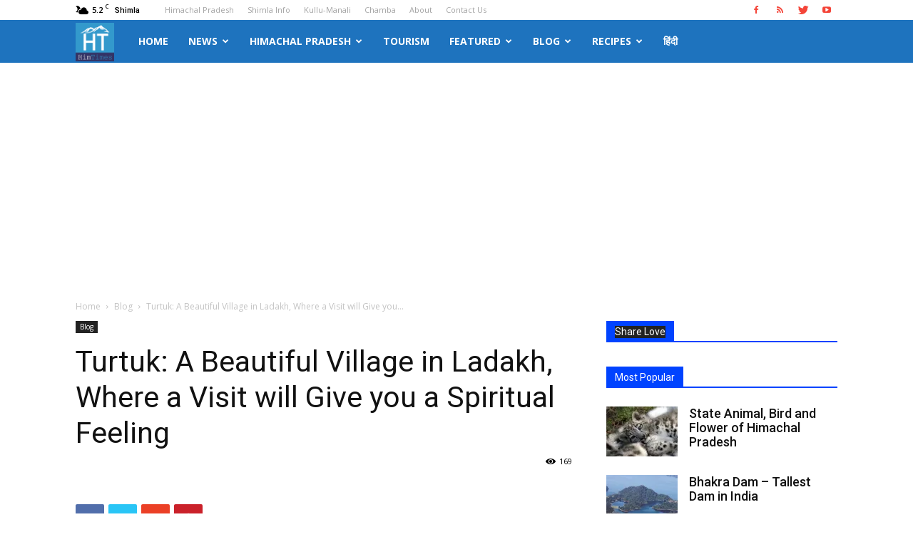

--- FILE ---
content_type: text/html; charset=UTF-8
request_url: https://himtimes.com/turtuk-beautiful-village-ladakh-himachal-pradesh/
body_size: 299142
content:
<!doctype html >
<!--[if IE 8]>    <html class="ie8" lang="en"> <![endif]-->
<!--[if IE 9]>    <html class="ie9" lang="en"> <![endif]-->
<!--[if gt IE 8]><!--> <html lang="en-US"> <!--<![endif]-->
<head>
    <title>Turtuk: A Beautiful Village in Ladakh, Where a Visit will Give you a Spiritual Feeling - Himtimes</title>
    <meta charset="UTF-8" />
    <meta name="viewport" content="width=device-width, initial-scale=1.0">
    <link rel="pingback" href="https://himtimes.com/xmlrpc.php" />
    <script type="text/javascript">
/* <![CDATA[ */
(()=>{var e={};e.g=function(){if("object"==typeof globalThis)return globalThis;try{return this||new Function("return this")()}catch(e){if("object"==typeof window)return window}}(),function({ampUrl:n,isCustomizePreview:t,isAmpDevMode:r,noampQueryVarName:o,noampQueryVarValue:s,disabledStorageKey:i,mobileUserAgents:a,regexRegex:c}){if("undefined"==typeof sessionStorage)return;const d=new RegExp(c);if(!a.some((e=>{const n=e.match(d);return!(!n||!new RegExp(n[1],n[2]).test(navigator.userAgent))||navigator.userAgent.includes(e)})))return;e.g.addEventListener("DOMContentLoaded",(()=>{const e=document.getElementById("amp-mobile-version-switcher");if(!e)return;e.hidden=!1;const n=e.querySelector("a[href]");n&&n.addEventListener("click",(()=>{sessionStorage.removeItem(i)}))}));const g=r&&["paired-browsing-non-amp","paired-browsing-amp"].includes(window.name);if(sessionStorage.getItem(i)||t||g)return;const u=new URL(location.href),m=new URL(n);m.hash=u.hash,u.searchParams.has(o)&&s===u.searchParams.get(o)?sessionStorage.setItem(i,"1"):m.href!==u.href&&(window.stop(),location.replace(m.href))}({"ampUrl":"https:\/\/himtimes.com\/turtuk-beautiful-village-ladakh-himachal-pradesh\/?amp=1","noampQueryVarName":"noamp","noampQueryVarValue":"mobile","disabledStorageKey":"amp_mobile_redirect_disabled","mobileUserAgents":["Mobile","Android","Silk\/","Kindle","BlackBerry","Opera Mini","Opera Mobi"],"regexRegex":"^\\\/((?:.|\\n)+)\\\/([i]*)$","isCustomizePreview":false,"isAmpDevMode":false})})();
/* ]]> */
</script>
<meta name='robots' content='index, follow, max-image-preview:large, max-snippet:-1, max-video-preview:-1' />
	<style>img:is([sizes="auto" i], [sizes^="auto," i]) { contain-intrinsic-size: 3000px 1500px }</style>
	<meta property="og:image" content="https://i0.wp.com/himtimes.com/wp-content/uploads/2023/03/Turtuk-Beautiful-Village-in-Ladakh-himachal-pradesh.jpg?fit=750%2C501&ssl=1" /><link rel="icon" type="image/png" href="https://himtimes.com/wp-content/uploads/2022/10/logo-256x256-1.png">
	<!-- This site is optimized with the Yoast SEO plugin v26.3 - https://yoast.com/wordpress/plugins/seo/ -->
	<meta name="description" content="If you are fond of traveling, then there are so many places in India, without seeing which your journey is incomplete. Also, traveling do" />
	<link rel="canonical" href="https://himtimes.com/turtuk-beautiful-village-ladakh-himachal-pradesh/" />
	<meta property="og:locale" content="en_US" />
	<meta property="og:type" content="article" />
	<meta property="og:title" content="Turtuk: A Beautiful Village in Ladakh, Where a Visit will Give you a Spiritual Feeling - Himtimes" />
	<meta property="og:description" content="If you are fond of traveling, then there are so many places in India, without seeing which your journey is incomplete. Also, traveling do" />
	<meta property="og:url" content="https://himtimes.com/turtuk-beautiful-village-ladakh-himachal-pradesh/" />
	<meta property="og:site_name" content="Himtimes" />
	<meta property="article:author" content="https://facebook.com/himtimes" />
	<meta property="article:published_time" content="2023-03-04T04:23:51+00:00" />
	<meta property="og:image" content="https://himtimes.com/wp-content/uploads/2023/03/Turtuk-Beautiful-Village-in-Ladakh-himachal-pradesh.jpg" />
	<meta property="og:image:width" content="750" />
	<meta property="og:image:height" content="501" />
	<meta property="og:image:type" content="image/jpeg" />
	<meta name="author" content="Himtimes" />
	<meta name="twitter:card" content="summary_large_image" />
	<meta name="twitter:creator" content="@https://twitter.com/himtimes" />
	<meta name="twitter:label1" content="Written by" />
	<meta name="twitter:data1" content="Himtimes" />
	<meta name="twitter:label2" content="Est. reading time" />
	<meta name="twitter:data2" content="3 minutes" />
	<script type="application/ld+json" class="yoast-schema-graph">{"@context":"https://schema.org","@graph":[{"@type":"WebPage","@id":"https://himtimes.com/turtuk-beautiful-village-ladakh-himachal-pradesh/","url":"https://himtimes.com/turtuk-beautiful-village-ladakh-himachal-pradesh/","name":"Turtuk: A Beautiful Village in Ladakh, Where a Visit will Give you a Spiritual Feeling - Himtimes","isPartOf":{"@id":"https://himtimes.com/#website"},"primaryImageOfPage":{"@id":"https://himtimes.com/turtuk-beautiful-village-ladakh-himachal-pradesh/#primaryimage"},"image":{"@id":"https://himtimes.com/turtuk-beautiful-village-ladakh-himachal-pradesh/#primaryimage"},"thumbnailUrl":"https://i0.wp.com/himtimes.com/wp-content/uploads/2023/03/Turtuk-Beautiful-Village-in-Ladakh-himachal-pradesh.jpg?fit=750%2C501&ssl=1","datePublished":"2023-03-04T04:23:51+00:00","author":{"@id":"https://himtimes.com/#/schema/person/6660ba2549697f1e39d8c58cb158aac5"},"description":"If you are fond of traveling, then there are so many places in India, without seeing which your journey is incomplete. Also, traveling do","inLanguage":"en-US","potentialAction":[{"@type":"ReadAction","target":["https://himtimes.com/turtuk-beautiful-village-ladakh-himachal-pradesh/"]}]},{"@type":"ImageObject","inLanguage":"en-US","@id":"https://himtimes.com/turtuk-beautiful-village-ladakh-himachal-pradesh/#primaryimage","url":"https://i0.wp.com/himtimes.com/wp-content/uploads/2023/03/Turtuk-Beautiful-Village-in-Ladakh-himachal-pradesh.jpg?fit=750%2C501&ssl=1","contentUrl":"https://i0.wp.com/himtimes.com/wp-content/uploads/2023/03/Turtuk-Beautiful-Village-in-Ladakh-himachal-pradesh.jpg?fit=750%2C501&ssl=1","width":750,"height":501,"caption":"Turtuk-Beautiful-Village-in-Ladakh-himachal-pradesh"},{"@type":"WebSite","@id":"https://himtimes.com/#website","url":"https://himtimes.com/","name":"Himtimes","description":"Himachal Pradesh News, Events, Articles &amp; Blog","potentialAction":[{"@type":"SearchAction","target":{"@type":"EntryPoint","urlTemplate":"https://himtimes.com/?s={search_term_string}"},"query-input":{"@type":"PropertyValueSpecification","valueRequired":true,"valueName":"search_term_string"}}],"inLanguage":"en-US"},{"@type":"Person","@id":"https://himtimes.com/#/schema/person/6660ba2549697f1e39d8c58cb158aac5","name":"Himtimes","image":{"@type":"ImageObject","inLanguage":"en-US","@id":"https://himtimes.com/#/schema/person/image/","url":"https://secure.gravatar.com/avatar/bbf8c8394833780374b72d6b44ccf19a?s=96&d=blank&r=g","contentUrl":"https://secure.gravatar.com/avatar/bbf8c8394833780374b72d6b44ccf19a?s=96&d=blank&r=g","caption":"Himtimes"},"sameAs":["https://himtimes.com","https://facebook.com/himtimes","https://x.com/https://twitter.com/himtimes"],"url":"https://himtimes.com/author/himhost/"}]}</script>
	<!-- / Yoast SEO plugin. -->


<link rel='dns-prefetch' href='//secure.gravatar.com' />
<link rel='dns-prefetch' href='//stats.wp.com' />
<link rel='dns-prefetch' href='//fonts.googleapis.com' />
<link rel='dns-prefetch' href='//v0.wordpress.com' />
<link rel='preconnect' href='//i0.wp.com' />
<link rel="alternate" type="application/rss+xml" title="Himtimes &raquo; Feed" href="https://himtimes.com/feed/" />
<link rel="alternate" type="application/rss+xml" title="Himtimes &raquo; Comments Feed" href="https://himtimes.com/comments/feed/" />
<script type="text/javascript">
/* <![CDATA[ */
window._wpemojiSettings = {"baseUrl":"https:\/\/s.w.org\/images\/core\/emoji\/15.0.3\/72x72\/","ext":".png","svgUrl":"https:\/\/s.w.org\/images\/core\/emoji\/15.0.3\/svg\/","svgExt":".svg","source":{"concatemoji":"https:\/\/himtimes.com\/wp-includes\/js\/wp-emoji-release.min.js?ver=7c7a0cdc67a6b9509f6d2754077090cf"}};
/*! This file is auto-generated */
!function(i,n){var o,s,e;function c(e){try{var t={supportTests:e,timestamp:(new Date).valueOf()};sessionStorage.setItem(o,JSON.stringify(t))}catch(e){}}function p(e,t,n){e.clearRect(0,0,e.canvas.width,e.canvas.height),e.fillText(t,0,0);var t=new Uint32Array(e.getImageData(0,0,e.canvas.width,e.canvas.height).data),r=(e.clearRect(0,0,e.canvas.width,e.canvas.height),e.fillText(n,0,0),new Uint32Array(e.getImageData(0,0,e.canvas.width,e.canvas.height).data));return t.every(function(e,t){return e===r[t]})}function u(e,t,n){switch(t){case"flag":return n(e,"\ud83c\udff3\ufe0f\u200d\u26a7\ufe0f","\ud83c\udff3\ufe0f\u200b\u26a7\ufe0f")?!1:!n(e,"\ud83c\uddfa\ud83c\uddf3","\ud83c\uddfa\u200b\ud83c\uddf3")&&!n(e,"\ud83c\udff4\udb40\udc67\udb40\udc62\udb40\udc65\udb40\udc6e\udb40\udc67\udb40\udc7f","\ud83c\udff4\u200b\udb40\udc67\u200b\udb40\udc62\u200b\udb40\udc65\u200b\udb40\udc6e\u200b\udb40\udc67\u200b\udb40\udc7f");case"emoji":return!n(e,"\ud83d\udc26\u200d\u2b1b","\ud83d\udc26\u200b\u2b1b")}return!1}function f(e,t,n){var r="undefined"!=typeof WorkerGlobalScope&&self instanceof WorkerGlobalScope?new OffscreenCanvas(300,150):i.createElement("canvas"),a=r.getContext("2d",{willReadFrequently:!0}),o=(a.textBaseline="top",a.font="600 32px Arial",{});return e.forEach(function(e){o[e]=t(a,e,n)}),o}function t(e){var t=i.createElement("script");t.src=e,t.defer=!0,i.head.appendChild(t)}"undefined"!=typeof Promise&&(o="wpEmojiSettingsSupports",s=["flag","emoji"],n.supports={everything:!0,everythingExceptFlag:!0},e=new Promise(function(e){i.addEventListener("DOMContentLoaded",e,{once:!0})}),new Promise(function(t){var n=function(){try{var e=JSON.parse(sessionStorage.getItem(o));if("object"==typeof e&&"number"==typeof e.timestamp&&(new Date).valueOf()<e.timestamp+604800&&"object"==typeof e.supportTests)return e.supportTests}catch(e){}return null}();if(!n){if("undefined"!=typeof Worker&&"undefined"!=typeof OffscreenCanvas&&"undefined"!=typeof URL&&URL.createObjectURL&&"undefined"!=typeof Blob)try{var e="postMessage("+f.toString()+"("+[JSON.stringify(s),u.toString(),p.toString()].join(",")+"));",r=new Blob([e],{type:"text/javascript"}),a=new Worker(URL.createObjectURL(r),{name:"wpTestEmojiSupports"});return void(a.onmessage=function(e){c(n=e.data),a.terminate(),t(n)})}catch(e){}c(n=f(s,u,p))}t(n)}).then(function(e){for(var t in e)n.supports[t]=e[t],n.supports.everything=n.supports.everything&&n.supports[t],"flag"!==t&&(n.supports.everythingExceptFlag=n.supports.everythingExceptFlag&&n.supports[t]);n.supports.everythingExceptFlag=n.supports.everythingExceptFlag&&!n.supports.flag,n.DOMReady=!1,n.readyCallback=function(){n.DOMReady=!0}}).then(function(){return e}).then(function(){var e;n.supports.everything||(n.readyCallback(),(e=n.source||{}).concatemoji?t(e.concatemoji):e.wpemoji&&e.twemoji&&(t(e.twemoji),t(e.wpemoji)))}))}((window,document),window._wpemojiSettings);
/* ]]> */
</script>
<style id='wp-emoji-styles-inline-css' type='text/css'>

	img.wp-smiley, img.emoji {
		display: inline !important;
		border: none !important;
		box-shadow: none !important;
		height: 1em !important;
		width: 1em !important;
		margin: 0 0.07em !important;
		vertical-align: -0.1em !important;
		background: none !important;
		padding: 0 !important;
	}
</style>
<link rel='stylesheet' id='wp-block-library-css' href='https://himtimes.com/wp-includes/css/dist/block-library/style.min.css?ver=7c7a0cdc67a6b9509f6d2754077090cf' type='text/css' media='all' />
<style id='feedzy-rss-feeds-loop-style-inline-css' type='text/css'>
.wp-block-feedzy-rss-feeds-loop{display:grid;gap:24px;grid-template-columns:repeat(1,1fr)}@media(min-width:782px){.wp-block-feedzy-rss-feeds-loop.feedzy-loop-columns-2,.wp-block-feedzy-rss-feeds-loop.feedzy-loop-columns-3,.wp-block-feedzy-rss-feeds-loop.feedzy-loop-columns-4,.wp-block-feedzy-rss-feeds-loop.feedzy-loop-columns-5{grid-template-columns:repeat(2,1fr)}}@media(min-width:960px){.wp-block-feedzy-rss-feeds-loop.feedzy-loop-columns-2{grid-template-columns:repeat(2,1fr)}.wp-block-feedzy-rss-feeds-loop.feedzy-loop-columns-3{grid-template-columns:repeat(3,1fr)}.wp-block-feedzy-rss-feeds-loop.feedzy-loop-columns-4{grid-template-columns:repeat(4,1fr)}.wp-block-feedzy-rss-feeds-loop.feedzy-loop-columns-5{grid-template-columns:repeat(5,1fr)}}.wp-block-feedzy-rss-feeds-loop .wp-block-image.is-style-rounded img{border-radius:9999px}.wp-block-feedzy-rss-feeds-loop .wp-block-image:has(:is(img:not([src]),img[src=""])){display:none}

</style>
<link rel='stylesheet' id='mediaelement-css' href='https://himtimes.com/wp-includes/js/mediaelement/mediaelementplayer-legacy.min.css?ver=4.2.17' type='text/css' media='all' />
<link rel='stylesheet' id='wp-mediaelement-css' href='https://himtimes.com/wp-includes/js/mediaelement/wp-mediaelement.min.css?ver=7c7a0cdc67a6b9509f6d2754077090cf' type='text/css' media='all' />
<style id='jetpack-sharing-buttons-style-inline-css' type='text/css'>
.jetpack-sharing-buttons__services-list{display:flex;flex-direction:row;flex-wrap:wrap;gap:0;list-style-type:none;margin:5px;padding:0}.jetpack-sharing-buttons__services-list.has-small-icon-size{font-size:12px}.jetpack-sharing-buttons__services-list.has-normal-icon-size{font-size:16px}.jetpack-sharing-buttons__services-list.has-large-icon-size{font-size:24px}.jetpack-sharing-buttons__services-list.has-huge-icon-size{font-size:36px}@media print{.jetpack-sharing-buttons__services-list{display:none!important}}.editor-styles-wrapper .wp-block-jetpack-sharing-buttons{gap:0;padding-inline-start:0}ul.jetpack-sharing-buttons__services-list.has-background{padding:1.25em 2.375em}
</style>
<style id='classic-theme-styles-inline-css' type='text/css'>
/*! This file is auto-generated */
.wp-block-button__link{color:#fff;background-color:#32373c;border-radius:9999px;box-shadow:none;text-decoration:none;padding:calc(.667em + 2px) calc(1.333em + 2px);font-size:1.125em}.wp-block-file__button{background:#32373c;color:#fff;text-decoration:none}
</style>
<style id='global-styles-inline-css' type='text/css'>
:root{--wp--preset--aspect-ratio--square: 1;--wp--preset--aspect-ratio--4-3: 4/3;--wp--preset--aspect-ratio--3-4: 3/4;--wp--preset--aspect-ratio--3-2: 3/2;--wp--preset--aspect-ratio--2-3: 2/3;--wp--preset--aspect-ratio--16-9: 16/9;--wp--preset--aspect-ratio--9-16: 9/16;--wp--preset--color--black: #000000;--wp--preset--color--cyan-bluish-gray: #abb8c3;--wp--preset--color--white: #ffffff;--wp--preset--color--pale-pink: #f78da7;--wp--preset--color--vivid-red: #cf2e2e;--wp--preset--color--luminous-vivid-orange: #ff6900;--wp--preset--color--luminous-vivid-amber: #fcb900;--wp--preset--color--light-green-cyan: #7bdcb5;--wp--preset--color--vivid-green-cyan: #00d084;--wp--preset--color--pale-cyan-blue: #8ed1fc;--wp--preset--color--vivid-cyan-blue: #0693e3;--wp--preset--color--vivid-purple: #9b51e0;--wp--preset--gradient--vivid-cyan-blue-to-vivid-purple: linear-gradient(135deg,rgba(6,147,227,1) 0%,rgb(155,81,224) 100%);--wp--preset--gradient--light-green-cyan-to-vivid-green-cyan: linear-gradient(135deg,rgb(122,220,180) 0%,rgb(0,208,130) 100%);--wp--preset--gradient--luminous-vivid-amber-to-luminous-vivid-orange: linear-gradient(135deg,rgba(252,185,0,1) 0%,rgba(255,105,0,1) 100%);--wp--preset--gradient--luminous-vivid-orange-to-vivid-red: linear-gradient(135deg,rgba(255,105,0,1) 0%,rgb(207,46,46) 100%);--wp--preset--gradient--very-light-gray-to-cyan-bluish-gray: linear-gradient(135deg,rgb(238,238,238) 0%,rgb(169,184,195) 100%);--wp--preset--gradient--cool-to-warm-spectrum: linear-gradient(135deg,rgb(74,234,220) 0%,rgb(151,120,209) 20%,rgb(207,42,186) 40%,rgb(238,44,130) 60%,rgb(251,105,98) 80%,rgb(254,248,76) 100%);--wp--preset--gradient--blush-light-purple: linear-gradient(135deg,rgb(255,206,236) 0%,rgb(152,150,240) 100%);--wp--preset--gradient--blush-bordeaux: linear-gradient(135deg,rgb(254,205,165) 0%,rgb(254,45,45) 50%,rgb(107,0,62) 100%);--wp--preset--gradient--luminous-dusk: linear-gradient(135deg,rgb(255,203,112) 0%,rgb(199,81,192) 50%,rgb(65,88,208) 100%);--wp--preset--gradient--pale-ocean: linear-gradient(135deg,rgb(255,245,203) 0%,rgb(182,227,212) 50%,rgb(51,167,181) 100%);--wp--preset--gradient--electric-grass: linear-gradient(135deg,rgb(202,248,128) 0%,rgb(113,206,126) 100%);--wp--preset--gradient--midnight: linear-gradient(135deg,rgb(2,3,129) 0%,rgb(40,116,252) 100%);--wp--preset--font-size--small: 11px;--wp--preset--font-size--medium: 20px;--wp--preset--font-size--large: 32px;--wp--preset--font-size--x-large: 42px;--wp--preset--font-size--regular: 15px;--wp--preset--font-size--larger: 50px;--wp--preset--spacing--20: 0.44rem;--wp--preset--spacing--30: 0.67rem;--wp--preset--spacing--40: 1rem;--wp--preset--spacing--50: 1.5rem;--wp--preset--spacing--60: 2.25rem;--wp--preset--spacing--70: 3.38rem;--wp--preset--spacing--80: 5.06rem;--wp--preset--shadow--natural: 6px 6px 9px rgba(0, 0, 0, 0.2);--wp--preset--shadow--deep: 12px 12px 50px rgba(0, 0, 0, 0.4);--wp--preset--shadow--sharp: 6px 6px 0px rgba(0, 0, 0, 0.2);--wp--preset--shadow--outlined: 6px 6px 0px -3px rgba(255, 255, 255, 1), 6px 6px rgba(0, 0, 0, 1);--wp--preset--shadow--crisp: 6px 6px 0px rgba(0, 0, 0, 1);}:where(.is-layout-flex){gap: 0.5em;}:where(.is-layout-grid){gap: 0.5em;}body .is-layout-flex{display: flex;}.is-layout-flex{flex-wrap: wrap;align-items: center;}.is-layout-flex > :is(*, div){margin: 0;}body .is-layout-grid{display: grid;}.is-layout-grid > :is(*, div){margin: 0;}:where(.wp-block-columns.is-layout-flex){gap: 2em;}:where(.wp-block-columns.is-layout-grid){gap: 2em;}:where(.wp-block-post-template.is-layout-flex){gap: 1.25em;}:where(.wp-block-post-template.is-layout-grid){gap: 1.25em;}.has-black-color{color: var(--wp--preset--color--black) !important;}.has-cyan-bluish-gray-color{color: var(--wp--preset--color--cyan-bluish-gray) !important;}.has-white-color{color: var(--wp--preset--color--white) !important;}.has-pale-pink-color{color: var(--wp--preset--color--pale-pink) !important;}.has-vivid-red-color{color: var(--wp--preset--color--vivid-red) !important;}.has-luminous-vivid-orange-color{color: var(--wp--preset--color--luminous-vivid-orange) !important;}.has-luminous-vivid-amber-color{color: var(--wp--preset--color--luminous-vivid-amber) !important;}.has-light-green-cyan-color{color: var(--wp--preset--color--light-green-cyan) !important;}.has-vivid-green-cyan-color{color: var(--wp--preset--color--vivid-green-cyan) !important;}.has-pale-cyan-blue-color{color: var(--wp--preset--color--pale-cyan-blue) !important;}.has-vivid-cyan-blue-color{color: var(--wp--preset--color--vivid-cyan-blue) !important;}.has-vivid-purple-color{color: var(--wp--preset--color--vivid-purple) !important;}.has-black-background-color{background-color: var(--wp--preset--color--black) !important;}.has-cyan-bluish-gray-background-color{background-color: var(--wp--preset--color--cyan-bluish-gray) !important;}.has-white-background-color{background-color: var(--wp--preset--color--white) !important;}.has-pale-pink-background-color{background-color: var(--wp--preset--color--pale-pink) !important;}.has-vivid-red-background-color{background-color: var(--wp--preset--color--vivid-red) !important;}.has-luminous-vivid-orange-background-color{background-color: var(--wp--preset--color--luminous-vivid-orange) !important;}.has-luminous-vivid-amber-background-color{background-color: var(--wp--preset--color--luminous-vivid-amber) !important;}.has-light-green-cyan-background-color{background-color: var(--wp--preset--color--light-green-cyan) !important;}.has-vivid-green-cyan-background-color{background-color: var(--wp--preset--color--vivid-green-cyan) !important;}.has-pale-cyan-blue-background-color{background-color: var(--wp--preset--color--pale-cyan-blue) !important;}.has-vivid-cyan-blue-background-color{background-color: var(--wp--preset--color--vivid-cyan-blue) !important;}.has-vivid-purple-background-color{background-color: var(--wp--preset--color--vivid-purple) !important;}.has-black-border-color{border-color: var(--wp--preset--color--black) !important;}.has-cyan-bluish-gray-border-color{border-color: var(--wp--preset--color--cyan-bluish-gray) !important;}.has-white-border-color{border-color: var(--wp--preset--color--white) !important;}.has-pale-pink-border-color{border-color: var(--wp--preset--color--pale-pink) !important;}.has-vivid-red-border-color{border-color: var(--wp--preset--color--vivid-red) !important;}.has-luminous-vivid-orange-border-color{border-color: var(--wp--preset--color--luminous-vivid-orange) !important;}.has-luminous-vivid-amber-border-color{border-color: var(--wp--preset--color--luminous-vivid-amber) !important;}.has-light-green-cyan-border-color{border-color: var(--wp--preset--color--light-green-cyan) !important;}.has-vivid-green-cyan-border-color{border-color: var(--wp--preset--color--vivid-green-cyan) !important;}.has-pale-cyan-blue-border-color{border-color: var(--wp--preset--color--pale-cyan-blue) !important;}.has-vivid-cyan-blue-border-color{border-color: var(--wp--preset--color--vivid-cyan-blue) !important;}.has-vivid-purple-border-color{border-color: var(--wp--preset--color--vivid-purple) !important;}.has-vivid-cyan-blue-to-vivid-purple-gradient-background{background: var(--wp--preset--gradient--vivid-cyan-blue-to-vivid-purple) !important;}.has-light-green-cyan-to-vivid-green-cyan-gradient-background{background: var(--wp--preset--gradient--light-green-cyan-to-vivid-green-cyan) !important;}.has-luminous-vivid-amber-to-luminous-vivid-orange-gradient-background{background: var(--wp--preset--gradient--luminous-vivid-amber-to-luminous-vivid-orange) !important;}.has-luminous-vivid-orange-to-vivid-red-gradient-background{background: var(--wp--preset--gradient--luminous-vivid-orange-to-vivid-red) !important;}.has-very-light-gray-to-cyan-bluish-gray-gradient-background{background: var(--wp--preset--gradient--very-light-gray-to-cyan-bluish-gray) !important;}.has-cool-to-warm-spectrum-gradient-background{background: var(--wp--preset--gradient--cool-to-warm-spectrum) !important;}.has-blush-light-purple-gradient-background{background: var(--wp--preset--gradient--blush-light-purple) !important;}.has-blush-bordeaux-gradient-background{background: var(--wp--preset--gradient--blush-bordeaux) !important;}.has-luminous-dusk-gradient-background{background: var(--wp--preset--gradient--luminous-dusk) !important;}.has-pale-ocean-gradient-background{background: var(--wp--preset--gradient--pale-ocean) !important;}.has-electric-grass-gradient-background{background: var(--wp--preset--gradient--electric-grass) !important;}.has-midnight-gradient-background{background: var(--wp--preset--gradient--midnight) !important;}.has-small-font-size{font-size: var(--wp--preset--font-size--small) !important;}.has-medium-font-size{font-size: var(--wp--preset--font-size--medium) !important;}.has-large-font-size{font-size: var(--wp--preset--font-size--large) !important;}.has-x-large-font-size{font-size: var(--wp--preset--font-size--x-large) !important;}
:where(.wp-block-post-template.is-layout-flex){gap: 1.25em;}:where(.wp-block-post-template.is-layout-grid){gap: 1.25em;}
:where(.wp-block-columns.is-layout-flex){gap: 2em;}:where(.wp-block-columns.is-layout-grid){gap: 2em;}
:root :where(.wp-block-pullquote){font-size: 1.5em;line-height: 1.6;}
</style>
<link rel='stylesheet' id='crp-public-css' href='https://himtimes.com/wp-content/plugins/custom-related-posts/dist/public.css?ver=1.7.3' type='text/css' media='all' />
<link rel='stylesheet' id='ez-toc-css' href='https://himtimes.com/wp-content/plugins/easy-table-of-contents/assets/css/screen.min.css?ver=2.0.71' type='text/css' media='all' />
<style id='ez-toc-inline-css' type='text/css'>
div#ez-toc-container .ez-toc-title {font-size: 120%;}div#ez-toc-container .ez-toc-title {font-weight: 500;}div#ez-toc-container ul li {font-size: 95%;}div#ez-toc-container ul li {font-weight: 500;}div#ez-toc-container nav ul ul li {font-size: 90%;}div#ez-toc-container {width: 100%;}
.ez-toc-container-direction {direction: ltr;}.ez-toc-counter ul{counter-reset: item ;}.ez-toc-counter nav ul li a::before {content: counters(item, '.', decimal) '. ';display: inline-block;counter-increment: item;flex-grow: 0;flex-shrink: 0;margin-right: .2em; float: left; }.ez-toc-widget-direction {direction: ltr;}.ez-toc-widget-container ul{counter-reset: item ;}.ez-toc-widget-container nav ul li a::before {content: counters(item, '.', decimal) '. ';display: inline-block;counter-increment: item;flex-grow: 0;flex-shrink: 0;margin-right: .2em; float: left; }
</style>
<link crossorigin="anonymous" rel='stylesheet' id='google-fonts-style-css' href='https://fonts.googleapis.com/css?family=Roboto%3A300%2C400%2C400italic%2C500%2C500italic%2C700%2C900%7COpen+Sans%3A300italic%2C400%2C400italic%2C600%2C600italic%2C700&#038;ver=9.6' type='text/css' media='all' />
<link rel='stylesheet' id='td-theme-css' href='https://himtimes.com/wp-content/themes/Newspaper-child/style.css?ver=9.6' type='text/css' media='all' />
<script type="text/javascript" src="https://himtimes.com/wp-includes/js/jquery/jquery.min.js?ver=3.7.1" id="jquery-core-js"></script>
<script type="text/javascript" src="https://himtimes.com/wp-includes/js/jquery/jquery-migrate.min.js?ver=3.4.1" id="jquery-migrate-js"></script>
<link rel="https://api.w.org/" href="https://himtimes.com/wp-json/" /><link rel="alternate" title="JSON" type="application/json" href="https://himtimes.com/wp-json/wp/v2/posts/33056" /><link rel="EditURI" type="application/rsd+xml" title="RSD" href="https://himtimes.com/xmlrpc.php?rsd" />

<link rel='shortlink' href='https://wp.me/p7GsIP-8Ba' />
<link rel="alternate" title="oEmbed (JSON)" type="application/json+oembed" href="https://himtimes.com/wp-json/oembed/1.0/embed?url=https%3A%2F%2Fhimtimes.com%2Fturtuk-beautiful-village-ladakh-himachal-pradesh%2F" />
<link rel="alternate" title="oEmbed (XML)" type="text/xml+oembed" href="https://himtimes.com/wp-json/oembed/1.0/embed?url=https%3A%2F%2Fhimtimes.com%2Fturtuk-beautiful-village-ladakh-himachal-pradesh%2F&#038;format=xml" />
<style type="text/css">
.feedzy-rss-link-icon:after {
	content: url("https://himtimes.com/wp-content/plugins/feedzy-rss-feeds/img/external-link.png");
	margin-left: 3px;
}
</style>
		<link rel="alternate" type="text/html" media="only screen and (max-width: 640px)" href="https://himtimes.com/turtuk-beautiful-village-ladakh-himachal-pradesh/?amp=1">	<style>img#wpstats{display:none}</style>
		<!--[if lt IE 9]><script src="https://cdnjs.cloudflare.com/ajax/libs/html5shiv/3.7.3/html5shiv.js"></script><![endif]-->
          <meta name="onesignal" content="wordpress-plugin"/>
            <script>

      window.OneSignalDeferred = window.OneSignalDeferred || [];

      OneSignalDeferred.push(function(OneSignal) {
        var oneSignal_options = {};
        window._oneSignalInitOptions = oneSignal_options;

        oneSignal_options['serviceWorkerParam'] = { scope: '/' };
oneSignal_options['serviceWorkerPath'] = 'OneSignalSDKWorker.js.php';

        OneSignal.Notifications.setDefaultUrl("https://himtimes.com");

        oneSignal_options['wordpress'] = true;
oneSignal_options['appId'] = '6d4907d8-0c74-430a-814b-69274f12dcc7';
oneSignal_options['allowLocalhostAsSecureOrigin'] = true;
oneSignal_options['welcomeNotification'] = { };
oneSignal_options['welcomeNotification']['title'] = "";
oneSignal_options['welcomeNotification']['message'] = "";
oneSignal_options['path'] = "https://himtimes.com/wp-content/plugins/onesignal-free-web-push-notifications/sdk_files/";
oneSignal_options['safari_web_id'] = "web.onesignal.auto.44737891-769a-4856-a052-0f3c94719003";
oneSignal_options['promptOptions'] = { };
              OneSignal.init(window._oneSignalInitOptions);
                    });

      function documentInitOneSignal() {
        var oneSignal_elements = document.getElementsByClassName("OneSignal-prompt");

        var oneSignalLinkClickHandler = function(event) { OneSignal.Slidedown.promptPush(); event.preventDefault(); };        for(var i = 0; i < oneSignal_elements.length; i++)
          oneSignal_elements[i].addEventListener('click', oneSignalLinkClickHandler, false);
      }

      if (document.readyState === 'complete') {
           documentInitOneSignal();
      }
      else {
           window.addEventListener("load", function(event){
               documentInitOneSignal();
          });
      }
    </script>
<link rel="amphtml" href="https://himtimes.com/turtuk-beautiful-village-ladakh-himachal-pradesh/?amp=1"><style>#amp-mobile-version-switcher{left:0;position:absolute;width:100%;z-index:100}#amp-mobile-version-switcher>a{background-color:#444;border:0;color:#eaeaea;display:block;font-family:-apple-system,BlinkMacSystemFont,Segoe UI,Roboto,Oxygen-Sans,Ubuntu,Cantarell,Helvetica Neue,sans-serif;font-size:16px;font-weight:600;padding:15px 0;text-align:center;-webkit-text-decoration:none;text-decoration:none}#amp-mobile-version-switcher>a:active,#amp-mobile-version-switcher>a:focus,#amp-mobile-version-switcher>a:hover{-webkit-text-decoration:underline;text-decoration:underline}</style>
<!-- JS generated by theme -->

<script>
    
    

	    var tdBlocksArray = []; //here we store all the items for the current page

	    //td_block class - each ajax block uses a object of this class for requests
	    function tdBlock() {
		    this.id = '';
		    this.block_type = 1; //block type id (1-234 etc)
		    this.atts = '';
		    this.td_column_number = '';
		    this.td_current_page = 1; //
		    this.post_count = 0; //from wp
		    this.found_posts = 0; //from wp
		    this.max_num_pages = 0; //from wp
		    this.td_filter_value = ''; //current live filter value
		    this.is_ajax_running = false;
		    this.td_user_action = ''; // load more or infinite loader (used by the animation)
		    this.header_color = '';
		    this.ajax_pagination_infinite_stop = ''; //show load more at page x
	    }


        // td_js_generator - mini detector
        (function(){
            var htmlTag = document.getElementsByTagName("html")[0];

	        if ( navigator.userAgent.indexOf("MSIE 10.0") > -1 ) {
                htmlTag.className += ' ie10';
            }

            if ( !!navigator.userAgent.match(/Trident.*rv\:11\./) ) {
                htmlTag.className += ' ie11';
            }

	        if ( navigator.userAgent.indexOf("Edge") > -1 ) {
                htmlTag.className += ' ieEdge';
            }

            if ( /(iPad|iPhone|iPod)/g.test(navigator.userAgent) ) {
                htmlTag.className += ' td-md-is-ios';
            }

            var user_agent = navigator.userAgent.toLowerCase();
            if ( user_agent.indexOf("android") > -1 ) {
                htmlTag.className += ' td-md-is-android';
            }

            if ( -1 !== navigator.userAgent.indexOf('Mac OS X')  ) {
                htmlTag.className += ' td-md-is-os-x';
            }

            if ( /chrom(e|ium)/.test(navigator.userAgent.toLowerCase()) ) {
               htmlTag.className += ' td-md-is-chrome';
            }

            if ( -1 !== navigator.userAgent.indexOf('Firefox') ) {
                htmlTag.className += ' td-md-is-firefox';
            }

            if ( -1 !== navigator.userAgent.indexOf('Safari') && -1 === navigator.userAgent.indexOf('Chrome') ) {
                htmlTag.className += ' td-md-is-safari';
            }

            if( -1 !== navigator.userAgent.indexOf('IEMobile') ){
                htmlTag.className += ' td-md-is-iemobile';
            }

        })();




        var tdLocalCache = {};

        ( function () {
            "use strict";

            tdLocalCache = {
                data: {},
                remove: function (resource_id) {
                    delete tdLocalCache.data[resource_id];
                },
                exist: function (resource_id) {
                    return tdLocalCache.data.hasOwnProperty(resource_id) && tdLocalCache.data[resource_id] !== null;
                },
                get: function (resource_id) {
                    return tdLocalCache.data[resource_id];
                },
                set: function (resource_id, cachedData) {
                    tdLocalCache.remove(resource_id);
                    tdLocalCache.data[resource_id] = cachedData;
                }
            };
        })();

    
    
var td_viewport_interval_list=[{"limitBottom":767,"sidebarWidth":228},{"limitBottom":1018,"sidebarWidth":300},{"limitBottom":1140,"sidebarWidth":324}];
var td_animation_stack_effect="type0";
var tds_animation_stack=true;
var td_animation_stack_specific_selectors=".entry-thumb, img";
var td_animation_stack_general_selectors=".td-animation-stack img, .td-animation-stack .entry-thumb, .post img";
var td_ajax_url="https:\/\/himtimes.com\/wp-admin\/admin-ajax.php?td_theme_name=Newspaper&v=9.6";
var td_get_template_directory_uri="https:\/\/himtimes.com\/wp-content\/themes\/Newspaper";
var tds_snap_menu="";
var tds_logo_on_sticky="";
var tds_header_style="5";
var td_please_wait="Please wait...";
var td_email_user_pass_incorrect="User or password incorrect!";
var td_email_user_incorrect="Email or username incorrect!";
var td_email_incorrect="Email incorrect!";
var tds_more_articles_on_post_enable="show";
var tds_more_articles_on_post_time_to_wait="";
var tds_more_articles_on_post_pages_distance_from_top=0;
var tds_theme_color_site_wide="#0043ff";
var tds_smart_sidebar="";
var tdThemeName="Newspaper";
var td_magnific_popup_translation_tPrev="Previous (Left arrow key)";
var td_magnific_popup_translation_tNext="Next (Right arrow key)";
var td_magnific_popup_translation_tCounter="%curr% of %total%";
var td_magnific_popup_translation_ajax_tError="The content from %url% could not be loaded.";
var td_magnific_popup_translation_image_tError="The image #%curr% could not be loaded.";
var tdsDateFormat="l, F j, Y";
var tdDateNamesI18n={"month_names":["January","February","March","April","May","June","July","August","September","October","November","December"],"month_names_short":["Jan","Feb","Mar","Apr","May","Jun","Jul","Aug","Sep","Oct","Nov","Dec"],"day_names":["Sunday","Monday","Tuesday","Wednesday","Thursday","Friday","Saturday"],"day_names_short":["Sun","Mon","Tue","Wed","Thu","Fri","Sat"]};
var td_ad_background_click_link="";
var td_ad_background_click_target="";
</script>


<!-- Header style compiled by theme -->

<style>
    
.td-header-wrap .black-menu .sf-menu > .current-menu-item > a,
    .td-header-wrap .black-menu .sf-menu > .current-menu-ancestor > a,
    .td-header-wrap .black-menu .sf-menu > .current-category-ancestor > a,
    .td-header-wrap .black-menu .sf-menu > li > a:hover,
    .td-header-wrap .black-menu .sf-menu > .sfHover > a,
    .td-header-style-12 .td-header-menu-wrap-full,
    .sf-menu > .current-menu-item > a:after,
    .sf-menu > .current-menu-ancestor > a:after,
    .sf-menu > .current-category-ancestor > a:after,
    .sf-menu > li:hover > a:after,
    .sf-menu > .sfHover > a:after,
    .td-header-style-12 .td-affix,
    .header-search-wrap .td-drop-down-search:after,
    .header-search-wrap .td-drop-down-search .btn:hover,
    input[type=submit]:hover,
    .td-read-more a,
    .td-post-category:hover,
    .td-grid-style-1.td-hover-1 .td-big-grid-post:hover .td-post-category,
    .td-grid-style-5.td-hover-1 .td-big-grid-post:hover .td-post-category,
    .td_top_authors .td-active .td-author-post-count,
    .td_top_authors .td-active .td-author-comments-count,
    .td_top_authors .td_mod_wrap:hover .td-author-post-count,
    .td_top_authors .td_mod_wrap:hover .td-author-comments-count,
    .td-404-sub-sub-title a:hover,
    .td-search-form-widget .wpb_button:hover,
    .td-rating-bar-wrap div,
    .td_category_template_3 .td-current-sub-category,
    .dropcap,
    .td_wrapper_video_playlist .td_video_controls_playlist_wrapper,
    .wpb_default,
    .wpb_default:hover,
    .td-left-smart-list:hover,
    .td-right-smart-list:hover,
    .woocommerce-checkout .woocommerce input.button:hover,
    .woocommerce-page .woocommerce a.button:hover,
    .woocommerce-account div.woocommerce .button:hover,
    #bbpress-forums button:hover,
    .bbp_widget_login .button:hover,
    .td-footer-wrapper .td-post-category,
    .td-footer-wrapper .widget_product_search input[type="submit"]:hover,
    .woocommerce .product a.button:hover,
    .woocommerce .product #respond input#submit:hover,
    .woocommerce .checkout input#place_order:hover,
    .woocommerce .woocommerce.widget .button:hover,
    .single-product .product .summary .cart .button:hover,
    .woocommerce-cart .woocommerce table.cart .button:hover,
    .woocommerce-cart .woocommerce .shipping-calculator-form .button:hover,
    .td-next-prev-wrap a:hover,
    .td-load-more-wrap a:hover,
    .td-post-small-box a:hover,
    .page-nav .current,
    .page-nav:first-child > div,
    .td_category_template_8 .td-category-header .td-category a.td-current-sub-category,
    .td_category_template_4 .td-category-siblings .td-category a:hover,
    #bbpress-forums .bbp-pagination .current,
    #bbpress-forums #bbp-single-user-details #bbp-user-navigation li.current a,
    .td-theme-slider:hover .slide-meta-cat a,
    a.vc_btn-black:hover,
    .td-trending-now-wrapper:hover .td-trending-now-title,
    .td-scroll-up,
    .td-smart-list-button:hover,
    .td-weather-information:before,
    .td-weather-week:before,
    .td_block_exchange .td-exchange-header:before,
    .td_block_big_grid_9.td-grid-style-1 .td-post-category,
    .td_block_big_grid_9.td-grid-style-5 .td-post-category,
    .td-grid-style-6.td-hover-1 .td-module-thumb:after,
    .td-pulldown-syle-2 .td-subcat-dropdown ul:after,
    .td_block_template_9 .td-block-title:after,
    .td_block_template_15 .td-block-title:before,
    div.wpforms-container .wpforms-form div.wpforms-submit-container button[type=submit] {
        background-color: #0043ff;
    }

    .td_block_template_4 .td-related-title .td-cur-simple-item:before {
        border-color: #0043ff transparent transparent transparent !important;
    }

    .woocommerce .woocommerce-message .button:hover,
    .woocommerce .woocommerce-error .button:hover,
    .woocommerce .woocommerce-info .button:hover {
        background-color: #0043ff !important;
    }
    
    
    .td_block_template_4 .td-related-title .td-cur-simple-item,
    .td_block_template_3 .td-related-title .td-cur-simple-item,
    .td_block_template_9 .td-related-title:after {
        background-color: #0043ff;
    }

    .woocommerce .product .onsale,
    .woocommerce.widget .ui-slider .ui-slider-handle {
        background: none #0043ff;
    }

    .woocommerce.widget.widget_layered_nav_filters ul li a {
        background: none repeat scroll 0 0 #0043ff !important;
    }

    a,
    cite a:hover,
    .td_mega_menu_sub_cats .cur-sub-cat,
    .td-mega-span h3 a:hover,
    .td_mod_mega_menu:hover .entry-title a,
    .header-search-wrap .result-msg a:hover,
    .td-header-top-menu .td-drop-down-search .td_module_wrap:hover .entry-title a,
    .td-header-top-menu .td-icon-search:hover,
    .td-header-wrap .result-msg a:hover,
    .top-header-menu li a:hover,
    .top-header-menu .current-menu-item > a,
    .top-header-menu .current-menu-ancestor > a,
    .top-header-menu .current-category-ancestor > a,
    .td-social-icon-wrap > a:hover,
    .td-header-sp-top-widget .td-social-icon-wrap a:hover,
    .td-page-content blockquote p,
    .td-post-content blockquote p,
    .mce-content-body blockquote p,
    .comment-content blockquote p,
    .wpb_text_column blockquote p,
    .td_block_text_with_title blockquote p,
    .td_module_wrap:hover .entry-title a,
    .td-subcat-filter .td-subcat-list a:hover,
    .td-subcat-filter .td-subcat-dropdown a:hover,
    .td_quote_on_blocks,
    .dropcap2,
    .dropcap3,
    .td_top_authors .td-active .td-authors-name a,
    .td_top_authors .td_mod_wrap:hover .td-authors-name a,
    .td-post-next-prev-content a:hover,
    .author-box-wrap .td-author-social a:hover,
    .td-author-name a:hover,
    .td-author-url a:hover,
    .td_mod_related_posts:hover h3 > a,
    .td-post-template-11 .td-related-title .td-related-left:hover,
    .td-post-template-11 .td-related-title .td-related-right:hover,
    .td-post-template-11 .td-related-title .td-cur-simple-item,
    .td-post-template-11 .td_block_related_posts .td-next-prev-wrap a:hover,
    .comment-reply-link:hover,
    .logged-in-as a:hover,
    #cancel-comment-reply-link:hover,
    .td-search-query,
    .td-category-header .td-pulldown-category-filter-link:hover,
    .td-category-siblings .td-subcat-dropdown a:hover,
    .td-category-siblings .td-subcat-dropdown a.td-current-sub-category,
    .widget a:hover,
    .td_wp_recentcomments a:hover,
    .archive .widget_archive .current,
    .archive .widget_archive .current a,
    .widget_calendar tfoot a:hover,
    .woocommerce a.added_to_cart:hover,
    .woocommerce-account .woocommerce-MyAccount-navigation a:hover,
    #bbpress-forums li.bbp-header .bbp-reply-content span a:hover,
    #bbpress-forums .bbp-forum-freshness a:hover,
    #bbpress-forums .bbp-topic-freshness a:hover,
    #bbpress-forums .bbp-forums-list li a:hover,
    #bbpress-forums .bbp-forum-title:hover,
    #bbpress-forums .bbp-topic-permalink:hover,
    #bbpress-forums .bbp-topic-started-by a:hover,
    #bbpress-forums .bbp-topic-started-in a:hover,
    #bbpress-forums .bbp-body .super-sticky li.bbp-topic-title .bbp-topic-permalink,
    #bbpress-forums .bbp-body .sticky li.bbp-topic-title .bbp-topic-permalink,
    .widget_display_replies .bbp-author-name,
    .widget_display_topics .bbp-author-name,
    .footer-text-wrap .footer-email-wrap a,
    .td-subfooter-menu li a:hover,
    .footer-social-wrap a:hover,
    a.vc_btn-black:hover,
    .td-smart-list-dropdown-wrap .td-smart-list-button:hover,
    .td_module_17 .td-read-more a:hover,
    .td_module_18 .td-read-more a:hover,
    .td_module_19 .td-post-author-name a:hover,
    .td-instagram-user a,
    .td-pulldown-syle-2 .td-subcat-dropdown:hover .td-subcat-more span,
    .td-pulldown-syle-2 .td-subcat-dropdown:hover .td-subcat-more i,
    .td-pulldown-syle-3 .td-subcat-dropdown:hover .td-subcat-more span,
    .td-pulldown-syle-3 .td-subcat-dropdown:hover .td-subcat-more i,
    .td-block-title-wrap .td-wrapper-pulldown-filter .td-pulldown-filter-display-option:hover,
    .td-block-title-wrap .td-wrapper-pulldown-filter .td-pulldown-filter-display-option:hover i,
    .td-block-title-wrap .td-wrapper-pulldown-filter .td-pulldown-filter-link:hover,
    .td-block-title-wrap .td-wrapper-pulldown-filter .td-pulldown-filter-item .td-cur-simple-item,
    .td_block_template_2 .td-related-title .td-cur-simple-item,
    .td_block_template_5 .td-related-title .td-cur-simple-item,
    .td_block_template_6 .td-related-title .td-cur-simple-item,
    .td_block_template_7 .td-related-title .td-cur-simple-item,
    .td_block_template_8 .td-related-title .td-cur-simple-item,
    .td_block_template_9 .td-related-title .td-cur-simple-item,
    .td_block_template_10 .td-related-title .td-cur-simple-item,
    .td_block_template_11 .td-related-title .td-cur-simple-item,
    .td_block_template_12 .td-related-title .td-cur-simple-item,
    .td_block_template_13 .td-related-title .td-cur-simple-item,
    .td_block_template_14 .td-related-title .td-cur-simple-item,
    .td_block_template_15 .td-related-title .td-cur-simple-item,
    .td_block_template_16 .td-related-title .td-cur-simple-item,
    .td_block_template_17 .td-related-title .td-cur-simple-item,
    .td-theme-wrap .sf-menu ul .td-menu-item > a:hover,
    .td-theme-wrap .sf-menu ul .sfHover > a,
    .td-theme-wrap .sf-menu ul .current-menu-ancestor > a,
    .td-theme-wrap .sf-menu ul .current-category-ancestor > a,
    .td-theme-wrap .sf-menu ul .current-menu-item > a,
    .td_outlined_btn,
     .td_block_categories_tags .td-ct-item:hover {
        color: #0043ff;
    }

    a.vc_btn-black.vc_btn_square_outlined:hover,
    a.vc_btn-black.vc_btn_outlined:hover,
    .td-mega-menu-page .wpb_content_element ul li a:hover,
    .td-theme-wrap .td-aj-search-results .td_module_wrap:hover .entry-title a,
    .td-theme-wrap .header-search-wrap .result-msg a:hover {
        color: #0043ff !important;
    }

    .td-next-prev-wrap a:hover,
    .td-load-more-wrap a:hover,
    .td-post-small-box a:hover,
    .page-nav .current,
    .page-nav:first-child > div,
    .td_category_template_8 .td-category-header .td-category a.td-current-sub-category,
    .td_category_template_4 .td-category-siblings .td-category a:hover,
    #bbpress-forums .bbp-pagination .current,
    .post .td_quote_box,
    .page .td_quote_box,
    a.vc_btn-black:hover,
    .td_block_template_5 .td-block-title > *,
    .td_outlined_btn {
        border-color: #0043ff;
    }

    .td_wrapper_video_playlist .td_video_currently_playing:after {
        border-color: #0043ff !important;
    }

    .header-search-wrap .td-drop-down-search:before {
        border-color: transparent transparent #0043ff transparent;
    }

    .block-title > span,
    .block-title > a,
    .block-title > label,
    .widgettitle,
    .widgettitle:after,
    .td-trending-now-title,
    .td-trending-now-wrapper:hover .td-trending-now-title,
    .wpb_tabs li.ui-tabs-active a,
    .wpb_tabs li:hover a,
    .vc_tta-container .vc_tta-color-grey.vc_tta-tabs-position-top.vc_tta-style-classic .vc_tta-tabs-container .vc_tta-tab.vc_active > a,
    .vc_tta-container .vc_tta-color-grey.vc_tta-tabs-position-top.vc_tta-style-classic .vc_tta-tabs-container .vc_tta-tab:hover > a,
    .td_block_template_1 .td-related-title .td-cur-simple-item,
    .woocommerce .product .products h2:not(.woocommerce-loop-product__title),
    .td-subcat-filter .td-subcat-dropdown:hover .td-subcat-more, 
    .td_3D_btn,
    .td_shadow_btn,
    .td_default_btn,
    .td_round_btn, 
    .td_outlined_btn:hover {
    	background-color: #0043ff;
    }

    .woocommerce div.product .woocommerce-tabs ul.tabs li.active {
    	background-color: #0043ff !important;
    }

    .block-title,
    .td_block_template_1 .td-related-title,
    .wpb_tabs .wpb_tabs_nav,
    .vc_tta-container .vc_tta-color-grey.vc_tta-tabs-position-top.vc_tta-style-classic .vc_tta-tabs-container,
    .woocommerce div.product .woocommerce-tabs ul.tabs:before {
        border-color: #0043ff;
    }
    .td_block_wrap .td-subcat-item a.td-cur-simple-item {
	    color: #0043ff;
	}


    
    .td-grid-style-4 .entry-title
    {
        background-color: rgba(0, 67, 255, 0.7);
    }

    
    .td-header-wrap .td-header-top-menu-full,
    .td-header-wrap .top-header-menu .sub-menu {
        background-color: #ffffff;
    }
    .td-header-style-8 .td-header-top-menu-full {
        background-color: transparent;
    }
    .td-header-style-8 .td-header-top-menu-full .td-header-top-menu {
        background-color: #ffffff;
        padding-left: 15px;
        padding-right: 15px;
    }

    .td-header-wrap .td-header-top-menu-full .td-header-top-menu,
    .td-header-wrap .td-header-top-menu-full {
        border-bottom: none;
    }


    
    .td-header-top-menu,
    .td-header-top-menu a,
    .td-header-wrap .td-header-top-menu-full .td-header-top-menu,
    .td-header-wrap .td-header-top-menu-full a,
    .td-header-style-8 .td-header-top-menu,
    .td-header-style-8 .td-header-top-menu a,
    .td-header-top-menu .td-drop-down-search .entry-title a {
        color: #a3a3a3;
    }

    
    .top-header-menu .current-menu-item > a,
    .top-header-menu .current-menu-ancestor > a,
    .top-header-menu .current-category-ancestor > a,
    .top-header-menu li a:hover,
    .td-header-sp-top-widget .td-icon-search:hover {
        color: #878787;
    }

    
    .td-header-wrap .td-header-sp-top-widget .td-icon-font,
    .td-header-style-7 .td-header-top-menu .td-social-icon-wrap .td-icon-font {
        color: #f44438;
    }

    
    .td-header-wrap .td-header-sp-top-widget i.td-icon-font:hover {
        color: #d13030;
    }


    
    .td-header-wrap .td-header-menu-wrap-full,
    .td-header-menu-wrap.td-affix,
    .td-header-style-3 .td-header-main-menu,
    .td-header-style-3 .td-affix .td-header-main-menu,
    .td-header-style-4 .td-header-main-menu,
    .td-header-style-4 .td-affix .td-header-main-menu,
    .td-header-style-8 .td-header-menu-wrap.td-affix,
    .td-header-style-8 .td-header-top-menu-full {
		background-color: #1e73be;
    }


    .td-boxed-layout .td-header-style-3 .td-header-menu-wrap,
    .td-boxed-layout .td-header-style-4 .td-header-menu-wrap,
    .td-header-style-3 .td_stretch_content .td-header-menu-wrap,
    .td-header-style-4 .td_stretch_content .td-header-menu-wrap {
    	background-color: #1e73be !important;
    }


    @media (min-width: 1019px) {
        .td-header-style-1 .td-header-sp-recs,
        .td-header-style-1 .td-header-sp-logo {
            margin-bottom: 28px;
        }
    }

    @media (min-width: 768px) and (max-width: 1018px) {
        .td-header-style-1 .td-header-sp-recs,
        .td-header-style-1 .td-header-sp-logo {
            margin-bottom: 14px;
        }
    }

    .td-header-style-7 .td-header-top-menu {
        border-bottom: none;
    }
    
    
    
    .td_module_7 .td-module-title {
    	font-size:16px;
	
    }
    
    .td_module_8 .td-module-title {
    	font-size:16px;
	
    }
    
    .td-post-content p,
    .td-post-content {
        font-family:Roboto;
	font-size:18px;
	line-height:26px;
	
    }
</style>



<script type="application/ld+json">
    {
        "@context": "http://schema.org",
        "@type": "BreadcrumbList",
        "itemListElement": [
            {
                "@type": "ListItem",
                "position": 1,
                "item": {
                    "@type": "WebSite",
                    "@id": "https://himtimes.com/",
                    "name": "Home"
                }
            },
            {
                "@type": "ListItem",
                "position": 2,
                    "item": {
                    "@type": "WebPage",
                    "@id": "https://himtimes.com/category/blog/",
                    "name": "Blog"
                }
            }
            ,{
                "@type": "ListItem",
                "position": 3,
                    "item": {
                    "@type": "WebPage",
                    "@id": "https://himtimes.com/turtuk-beautiful-village-ladakh-himachal-pradesh/",
                    "name": "Turtuk: A Beautiful Village in Ladakh, Where a Visit will Give you..."                                
                }
            }    
        ]
    }
</script>
</head>

<body class="post-template-default single single-post postid-33056 single-format-standard turtuk-beautiful-village-ladakh-himachal-pradesh global-block-template-1 td-animation-stack-type0 td-full-layout" itemscope="itemscope" itemtype="https://schema.org/WebPage">

        <div class="td-scroll-up"><i class="td-icon-menu-up"></i></div>
    
    <div class="td-menu-background"></div>
<div id="td-mobile-nav">
    <div class="td-mobile-container">
        <!-- mobile menu top section -->
        <div class="td-menu-socials-wrap">
            <!-- socials -->
            <div class="td-menu-socials">
                
        <span class="td-social-icon-wrap">
            <a target="_blank" href="https://facebook.com/himtimes" title="Facebook">
                <i class="td-icon-font td-icon-facebook"></i>
            </a>
        </span>
        <span class="td-social-icon-wrap">
            <a target="_blank" href="https://himtimes.com/feed/" title="RSS">
                <i class="td-icon-font td-icon-rss"></i>
            </a>
        </span>
        <span class="td-social-icon-wrap">
            <a target="_blank" href="https://twitter.com/himtimes" title="Twitter">
                <i class="td-icon-font td-icon-twitter"></i>
            </a>
        </span>
        <span class="td-social-icon-wrap">
            <a target="_blank" href="https://www.youtube.com/channel/UCHwLrJSQUtoq8LqfIQ1EBJA" title="Youtube">
                <i class="td-icon-font td-icon-youtube"></i>
            </a>
        </span>            </div>
            <!-- close button -->
            <div class="td-mobile-close">
                <a href="#"><i class="td-icon-close-mobile"></i></a>
            </div>
        </div>

        <!-- login section -->
        
        <!-- menu section -->
        <div class="td-mobile-content">
            <div class="menu-main-menu-container"><ul id="menu-main-menu" class="td-mobile-main-menu"><li id="menu-item-38323" class="menu-item menu-item-type-custom menu-item-object-custom menu-item-first menu-item-38323"><a href="/">Home</a></li>
<li id="menu-item-18979" class="menu-item menu-item-type-taxonomy menu-item-object-category menu-item-has-children menu-item-18979"><a href="https://himtimes.com/category/news/">News<i class="td-icon-menu-right td-element-after"></i></a>
<ul class="sub-menu">
	<li id="menu-item-26446" class="menu-item menu-item-type-taxonomy menu-item-object-category menu-item-26446"><a href="https://himtimes.com/category/news/chamba-news/">Chamba</a></li>
	<li id="menu-item-26449" class="menu-item menu-item-type-taxonomy menu-item-object-category menu-item-26449"><a href="https://himtimes.com/category/news/lahaul-spiti-news/">Lahaul-Spiti</a></li>
	<li id="menu-item-26450" class="menu-item menu-item-type-taxonomy menu-item-object-category menu-item-26450"><a href="https://himtimes.com/category/news/mandi-news/">Mandi</a></li>
	<li id="menu-item-26447" class="menu-item menu-item-type-taxonomy menu-item-object-category menu-item-26447"><a href="https://himtimes.com/category/news/kangra-news/">Kangra</a></li>
	<li id="menu-item-26448" class="menu-item menu-item-type-taxonomy menu-item-object-category menu-item-26448"><a href="https://himtimes.com/category/news/kullu-news/">Kullu</a></li>
	<li id="menu-item-26444" class="menu-item menu-item-type-taxonomy menu-item-object-category menu-item-26444"><a href="https://himtimes.com/category/news/shimla-news/">Shimla</a></li>
	<li id="menu-item-26451" class="menu-item menu-item-type-taxonomy menu-item-object-category menu-item-26451"><a href="https://himtimes.com/category/news/solan-news/">Solan</a></li>
	<li id="menu-item-18981" class="menu-item menu-item-type-taxonomy menu-item-object-category menu-item-18981"><a href="https://himtimes.com/category/news/health/">Health</a></li>
	<li id="menu-item-18985" class="menu-item menu-item-type-taxonomy menu-item-object-category menu-item-18985"><a href="https://himtimes.com/category/news/science-tech/">Science &amp; Technology</a></li>
</ul>
</li>
<li id="menu-item-316" class="menu-item menu-item-type-taxonomy menu-item-object-category menu-item-has-children menu-item-316"><a href="https://himtimes.com/category/himachal-pradesh/">Himachal Pradesh<i class="td-icon-menu-right td-element-after"></i></a>
<ul class="sub-menu">
	<li id="menu-item-2128" class="menu-item menu-item-type-taxonomy menu-item-object-category menu-item-2128"><a href="https://himtimes.com/category/himachal-pradesh/people-tribes/">People &amp; Tribes</a></li>
	<li id="menu-item-2129" class="menu-item menu-item-type-taxonomy menu-item-object-category menu-item-2129"><a href="https://himtimes.com/category/himachal-pradesh/tourism/">Tourism</a></li>
	<li id="menu-item-18978" class="menu-item menu-item-type-post_type menu-item-object-post menu-item-18978"><a href="https://himtimes.com/books-about-himachal-pradesh/">Books</a></li>
	<li id="menu-item-20366" class="menu-item menu-item-type-taxonomy menu-item-object-category menu-item-20366"><a href="https://himtimes.com/category/kangra/">Kangra</a></li>
	<li id="menu-item-20126" class="menu-item menu-item-type-taxonomy menu-item-object-category menu-item-20126"><a href="https://himtimes.com/category/chamba/">Chamba</a></li>
	<li id="menu-item-639" class="menu-item menu-item-type-taxonomy menu-item-object-category menu-item-639"><a href="https://himtimes.com/category/shimla/">Shimla</a></li>
	<li id="menu-item-17341" class="menu-item menu-item-type-taxonomy menu-item-object-category menu-item-has-children menu-item-17341"><a href="https://himtimes.com/category/kullu/">Kullu<i class="td-icon-menu-right td-element-after"></i></a>
	<ul class="sub-menu">
		<li id="menu-item-0" class="menu-item-0"><a href="https://himtimes.com/category/kullu/manali/">Manali</a></li>
	</ul>
</li>
	<li id="menu-item-17342" class="menu-item menu-item-type-taxonomy menu-item-object-category menu-item-has-children menu-item-17342"><a href="https://himtimes.com/category/mandi/">Mandi<i class="td-icon-menu-right td-element-after"></i></a>
	<ul class="sub-menu">
		<li class="menu-item-0"><a href="https://himtimes.com/category/mandi/joginder-nagar/">Joginder Nagar</a></li>
	</ul>
</li>
	<li id="menu-item-17340" class="menu-item menu-item-type-taxonomy menu-item-object-category menu-item-17340"><a href="https://himtimes.com/category/bilaspur/">Bilaspur</a></li>
	<li id="menu-item-22464" class="menu-item menu-item-type-taxonomy menu-item-object-category menu-item-22464"><a href="https://himtimes.com/category/lahaul-spiti/">Lahaul &amp; Spiti</a></li>
</ul>
</li>
<li id="menu-item-18989" class="menu-item menu-item-type-taxonomy menu-item-object-category menu-item-18989"><a href="https://himtimes.com/category/himachal-pradesh/tourism/">Tourism</a></li>
<li id="menu-item-18992" class="menu-item menu-item-type-taxonomy menu-item-object-category menu-item-18992"><a href="https://himtimes.com/category/featured/">Featured</a></li>
<li id="menu-item-20262" class="menu-item menu-item-type-taxonomy menu-item-object-category current-post-ancestor current-menu-parent current-post-parent menu-item-20262"><a href="https://himtimes.com/category/blog/">Blog</a></li>
<li id="menu-item-26510" class="menu-item menu-item-type-taxonomy menu-item-object-category menu-item-26510"><a href="https://himtimes.com/category/recipes/">Recipes</a></li>
<li id="menu-item-27901" class="menu-item menu-item-type-custom menu-item-object-custom menu-item-27901"><a href="https://hi.himtimes.com">हिंदी</a></li>
</ul></div>        </div>
    </div>

    <!-- register/login section -->
    </div>    <div class="td-search-background"></div>
<div class="td-search-wrap-mob">
	<div class="td-drop-down-search" aria-labelledby="td-header-search-button">
		<form method="get" class="td-search-form" action="https://himtimes.com/">
			<!-- close button -->
			<div class="td-search-close">
				<a href="#"><i class="td-icon-close-mobile"></i></a>
			</div>
			<div role="search" class="td-search-input">
				<span>Search</span>
				<input id="td-header-search-mob" type="text" value="" name="s" autocomplete="off" />
			</div>
		</form>
		<div id="td-aj-search-mob"></div>
	</div>
</div>

    <style>
        @media (max-width: 767px) {
            .td-header-desktop-wrap {
                display: none;
            }
        }
        @media (min-width: 767px) {
            .td-header-mobile-wrap {
                display: none;
            }
        }
    </style>
    
    <div id="td-outer-wrap" class="td-theme-wrap">
    
        
            <div class="tdc-header-wrap ">

            <!--
Header style 5
-->


<div class="td-header-wrap td-header-style-5 ">
    
    <div class="td-header-top-menu-full td-container-wrap ">
        <div class="td-container td-header-row td-header-top-menu">
            
    <div class="top-bar-style-1">
        
<div class="td-header-sp-top-menu">


	<!-- td weather source: cache -->		<div class="td-weather-top-widget" id="td_top_weather_uid">
			<i class="td-icons few-clouds-n"></i>
			<div class="td-weather-now" data-block-uid="td_top_weather_uid">
				<span class="td-big-degrees">5.2</span>
				<span class="td-weather-unit">C</span>
			</div>
			<div class="td-weather-header">
				<div class="td-weather-city">Shimla</div>
			</div>
		</div>
		<div class="menu-top-container"><ul id="menu-top-menu" class="top-header-menu"><li id="menu-item-18912" class="menu-item menu-item-type-taxonomy menu-item-object-category menu-item-first td-menu-item td-normal-menu menu-item-18912"><a href="https://himtimes.com/category/himachal-pradesh/">Himachal Pradesh</a></li>
<li id="menu-item-18913" class="menu-item menu-item-type-taxonomy menu-item-object-category td-menu-item td-normal-menu menu-item-18913"><a href="https://himtimes.com/category/shimla/">Shimla Info</a></li>
<li id="menu-item-23926" class="menu-item menu-item-type-taxonomy menu-item-object-category td-menu-item td-normal-menu menu-item-23926"><a href="https://himtimes.com/category/kullu/">Kullu-Manali</a></li>
<li id="menu-item-23927" class="menu-item menu-item-type-taxonomy menu-item-object-category td-menu-item td-normal-menu menu-item-23927"><a href="https://himtimes.com/category/chamba/">Chamba</a></li>
<li id="menu-item-18915" class="menu-item menu-item-type-post_type menu-item-object-page td-menu-item td-normal-menu menu-item-18915"><a href="https://himtimes.com/about/">About</a></li>
<li id="menu-item-18916" class="menu-item menu-item-type-post_type menu-item-object-page td-menu-item td-normal-menu menu-item-18916"><a href="https://himtimes.com/contact-us/">Contact Us</a></li>
</ul></div></div>
        <div class="td-header-sp-top-widget">
    
    
        
        <span class="td-social-icon-wrap">
            <a target="_blank" href="https://facebook.com/himtimes" title="Facebook">
                <i class="td-icon-font td-icon-facebook"></i>
            </a>
        </span>
        <span class="td-social-icon-wrap">
            <a target="_blank" href="https://himtimes.com/feed/" title="RSS">
                <i class="td-icon-font td-icon-rss"></i>
            </a>
        </span>
        <span class="td-social-icon-wrap">
            <a target="_blank" href="https://twitter.com/himtimes" title="Twitter">
                <i class="td-icon-font td-icon-twitter"></i>
            </a>
        </span>
        <span class="td-social-icon-wrap">
            <a target="_blank" href="https://www.youtube.com/channel/UCHwLrJSQUtoq8LqfIQ1EBJA" title="Youtube">
                <i class="td-icon-font td-icon-youtube"></i>
            </a>
        </span>    </div>    </div>

<!-- LOGIN MODAL -->
        </div>
    </div>

    <div class="td-header-menu-wrap-full td-container-wrap ">
        
        <div class="td-header-menu-wrap td-header-menu-no-search">
            <div class="td-container td-header-row td-header-main-menu black-menu">
                <div id="td-header-menu" role="navigation">
    <div id="td-top-mobile-toggle"><a href="#"><i class="td-icon-font td-icon-mobile"></i></a></div>
    <div class="td-main-menu-logo td-logo-in-menu">
        		<a class="td-mobile-logo td-sticky-disable" href="https://himtimes.com/">
			<img class="td-retina-data" data-retina="https://himtimes.com/wp-content/uploads/2022/10/logo-256x256-1.png" src="https://himtimes.com/wp-content/uploads/2022/10/logo-256x256-1.png" alt=""/>
		</a>
			<a class="td-header-logo td-sticky-disable" href="https://himtimes.com/">
			<img class="td-retina-data" data-retina="https://himtimes.com/wp-content/uploads/2022/10/logo-256x256-1.png" src="https://himtimes.com/wp-content/uploads/2022/10/logo-256x256-1.png" alt=""/>
			<span class="td-visual-hidden">Himtimes</span>
		</a>
	    </div>
    <div class="menu-main-menu-container"><ul id="menu-main-menu-1" class="sf-menu"><li class="menu-item menu-item-type-custom menu-item-object-custom menu-item-first td-menu-item td-normal-menu menu-item-38323"><a href="/">Home</a></li>
<li class="menu-item menu-item-type-taxonomy menu-item-object-category menu-item-has-children td-menu-item td-normal-menu menu-item-18979"><a href="https://himtimes.com/category/news/">News</a>
<ul class="sub-menu">
	<li class="menu-item menu-item-type-taxonomy menu-item-object-category td-menu-item td-normal-menu menu-item-26446"><a href="https://himtimes.com/category/news/chamba-news/">Chamba</a></li>
	<li class="menu-item menu-item-type-taxonomy menu-item-object-category td-menu-item td-normal-menu menu-item-26449"><a href="https://himtimes.com/category/news/lahaul-spiti-news/">Lahaul-Spiti</a></li>
	<li class="menu-item menu-item-type-taxonomy menu-item-object-category td-menu-item td-normal-menu menu-item-26450"><a href="https://himtimes.com/category/news/mandi-news/">Mandi</a></li>
	<li class="menu-item menu-item-type-taxonomy menu-item-object-category td-menu-item td-normal-menu menu-item-26447"><a href="https://himtimes.com/category/news/kangra-news/">Kangra</a></li>
	<li class="menu-item menu-item-type-taxonomy menu-item-object-category td-menu-item td-normal-menu menu-item-26448"><a href="https://himtimes.com/category/news/kullu-news/">Kullu</a></li>
	<li class="menu-item menu-item-type-taxonomy menu-item-object-category td-menu-item td-normal-menu menu-item-26444"><a href="https://himtimes.com/category/news/shimla-news/">Shimla</a></li>
	<li class="menu-item menu-item-type-taxonomy menu-item-object-category td-menu-item td-normal-menu menu-item-26451"><a href="https://himtimes.com/category/news/solan-news/">Solan</a></li>
	<li class="menu-item menu-item-type-taxonomy menu-item-object-category td-menu-item td-normal-menu menu-item-18981"><a href="https://himtimes.com/category/news/health/">Health</a></li>
	<li class="menu-item menu-item-type-taxonomy menu-item-object-category td-menu-item td-normal-menu menu-item-18985"><a href="https://himtimes.com/category/news/science-tech/">Science &amp; Technology</a></li>
</ul>
</li>
<li class="menu-item menu-item-type-taxonomy menu-item-object-category menu-item-has-children td-menu-item td-normal-menu menu-item-316"><a href="https://himtimes.com/category/himachal-pradesh/">Himachal Pradesh</a>
<ul class="sub-menu">
	<li class="menu-item menu-item-type-taxonomy menu-item-object-category td-menu-item td-normal-menu menu-item-2128"><a href="https://himtimes.com/category/himachal-pradesh/people-tribes/">People &amp; Tribes</a></li>
	<li class="menu-item menu-item-type-taxonomy menu-item-object-category td-menu-item td-mega-menu menu-item-2129"><a href="https://himtimes.com/category/himachal-pradesh/tourism/">Tourism</a>
	<ul class="sub-menu">
		<li class="menu-item-0"><div class="td-container-border"><div class="td-mega-grid"><div class="td_block_wrap td_block_mega_menu td_uid_1_691a3fc36b7b8_rand td-no-subcats td_with_ajax_pagination td-pb-border-top td_block_template_1"  data-td-block-uid="td_uid_1_691a3fc36b7b8" ><script>var block_td_uid_1_691a3fc36b7b8 = new tdBlock();
block_td_uid_1_691a3fc36b7b8.id = "td_uid_1_691a3fc36b7b8";
block_td_uid_1_691a3fc36b7b8.atts = '{"limit":"5","td_column_number":3,"ajax_pagination":"next_prev","category_id":"48","show_child_cat":30,"td_ajax_filter_type":"td_category_ids_filter","td_ajax_preloading":"","block_template_id":"","header_color":"","ajax_pagination_infinite_stop":"","offset":"","td_filter_default_txt":"","td_ajax_filter_ids":"","el_class":"","color_preset":"","border_top":"","css":"","tdc_css":"","class":"td_uid_1_691a3fc36b7b8_rand","tdc_css_class":"td_uid_1_691a3fc36b7b8_rand","tdc_css_class_style":"td_uid_1_691a3fc36b7b8_rand_style"}';
block_td_uid_1_691a3fc36b7b8.td_column_number = "3";
block_td_uid_1_691a3fc36b7b8.block_type = "td_block_mega_menu";
block_td_uid_1_691a3fc36b7b8.post_count = "5";
block_td_uid_1_691a3fc36b7b8.found_posts = "29";
block_td_uid_1_691a3fc36b7b8.header_color = "";
block_td_uid_1_691a3fc36b7b8.ajax_pagination_infinite_stop = "";
block_td_uid_1_691a3fc36b7b8.max_num_pages = "6";
tdBlocksArray.push(block_td_uid_1_691a3fc36b7b8);
</script><div id=td_uid_1_691a3fc36b7b8 class="td_block_inner"><div class="td-mega-row"><div class="td-mega-span">
        <div class="td_module_mega_menu td-animation-stack td-meta-info-hide td_mod_mega_menu">
            <div class="td-module-image">
                <div class="td-module-thumb"><a href="https://himtimes.com/himachal-news-movement-of-vehicles-will-start-from-shinkula-pass-after-five-months-administration-has-prepared-the-timetable/" rel="bookmark" class="td-image-wrap" title="Himachal News: Movement of vehicles will start from Shinkula Pass after five months, administration has prepared the timetable."><img class="entry-thumb" src="[data-uri]"alt="Snowfall alert seven districts" title="Himachal News: Movement of vehicles will start from Shinkula Pass after five months, administration has prepared the timetable." data-type="image_tag" data-img-url="https://i0.wp.com/himtimes.com/wp-content/uploads/2020/01/snow.jpg?resize=218%2C150&#038;ssl=1"  width="218" height="150" /></a></div>                            </div>

            <div class="item-details">
                <h3 class="entry-title td-module-title"><a href="https://himtimes.com/himachal-news-movement-of-vehicles-will-start-from-shinkula-pass-after-five-months-administration-has-prepared-the-timetable/" rel="bookmark" title="Himachal News: Movement of vehicles will start from Shinkula Pass after five months, administration has prepared the timetable.">Himachal News: Movement of vehicles will start from Shinkula Pass after&#8230;</a></h3>            </div>
        </div>
        </div><div class="td-mega-span">
        <div class="td_module_mega_menu td-animation-stack td-meta-info-hide td_mod_mega_menu">
            <div class="td-module-image">
                <div class="td-module-thumb"><a href="https://himtimes.com/himachal-work-on-worlds-highest-shinkula-tunnel-will-start-from-june-tender-issued/" rel="bookmark" class="td-image-wrap" title="Himachal: Work on world&#8217;s highest Shinkula Tunnel will start from June, tender issued"><img class="entry-thumb" src="[data-uri]"alt="" title="Himachal: Work on world&#8217;s highest Shinkula Tunnel will start from June, tender issued" data-type="image_tag" data-img-url="https://i0.wp.com/himtimes.com/wp-content/uploads/2017/03/Rohtang-tunnel-at-Sissu.jpg?resize=218%2C150&#038;ssl=1"  width="218" height="150" /></a></div>                            </div>

            <div class="item-details">
                <h3 class="entry-title td-module-title"><a href="https://himtimes.com/himachal-work-on-worlds-highest-shinkula-tunnel-will-start-from-june-tender-issued/" rel="bookmark" title="Himachal: Work on world&#8217;s highest Shinkula Tunnel will start from June, tender issued">Himachal: Work on world&#8217;s highest Shinkula Tunnel will start from June,&#8230;</a></h3>            </div>
        </div>
        </div><div class="td-mega-span">
        <div class="td_module_mega_menu td-animation-stack td-meta-info-hide td_mod_mega_menu">
            <div class="td-module-image">
                <div class="td-module-thumb"><a href="https://himtimes.com/hrtc-museum-himachal-road-transport-corporations-bus-museum-built-shimla/" rel="bookmark" class="td-image-wrap" title="HRTC Museum: Himachal Road Transport Corporation&#8217;s bus museum to be built in Shimla"><img class="entry-thumb" src="[data-uri]"alt="Bus passes for college students will now be made online" title="HRTC Museum: Himachal Road Transport Corporation&#8217;s bus museum to be built in Shimla" data-type="image_tag" data-img-url="https://i0.wp.com/himtimes.com/wp-content/uploads/2023/03/15-years-old-HRTC-will-not-run-on-routes-in-Himachal-Pradesh-from-tomorrow.jpg?resize=218%2C150&#038;ssl=1"  width="218" height="150" /></a></div>                            </div>

            <div class="item-details">
                <h3 class="entry-title td-module-title"><a href="https://himtimes.com/hrtc-museum-himachal-road-transport-corporations-bus-museum-built-shimla/" rel="bookmark" title="HRTC Museum: Himachal Road Transport Corporation&#8217;s bus museum to be built in Shimla">HRTC Museum: Himachal Road Transport Corporation&#8217;s bus museum to be built&#8230;</a></h3>            </div>
        </div>
        </div><div class="td-mega-span">
        <div class="td_module_mega_menu td-animation-stack td-meta-info-hide td_mod_mega_menu">
            <div class="td-module-image">
                <div class="td-module-thumb"><a href="https://himtimes.com/chamunda-devi-temple-famous-holy-shrine/" rel="bookmark" class="td-image-wrap" title="Chamunda Devi Temple &#8211; Famous Holy Shrine"><img class="entry-thumb" src="[data-uri]"alt="Chamunda-Devi-Shakti-Peeth-himachal-pradesh" title="Chamunda Devi Temple &#8211; Famous Holy Shrine" data-type="image_tag" data-img-url="https://i0.wp.com/himtimes.com/wp-content/uploads/2015/08/Chamunda-Devi-Shakti-Peeth-himachal-pradesh.jpg?resize=218%2C150&#038;ssl=1"  width="218" height="150" /></a></div>                            </div>

            <div class="item-details">
                <h3 class="entry-title td-module-title"><a href="https://himtimes.com/chamunda-devi-temple-famous-holy-shrine/" rel="bookmark" title="Chamunda Devi Temple &#8211; Famous Holy Shrine">Chamunda Devi Temple &#8211; Famous Holy Shrine</a></h3>            </div>
        </div>
        </div><div class="td-mega-span">
        <div class="td_module_mega_menu td-animation-stack td-meta-info-hide td_mod_mega_menu">
            <div class="td-module-image">
                <div class="td-module-thumb"><a href="https://himtimes.com/you-will-be-mesmerized-by-seeing-5-tourist-places-of-khajjiar/" rel="bookmark" class="td-image-wrap" title="You will be Mesmerized by seeing 5 Tourist Places of Khajjiar"><img class="entry-thumb" src="[data-uri]"alt="You-will-be-Mesmerized-by-seeing-5-Tourist-Places-of-Khajjiar-himachal-pradesh" title="You will be Mesmerized by seeing 5 Tourist Places of Khajjiar" data-type="image_tag" data-img-url="https://i0.wp.com/himtimes.com/wp-content/uploads/2023/01/You-will-be-Mesmerized-by-seeing-5-Tourist-Places-of-Khajjiar-himachal-pradesh.jpg?resize=218%2C150&#038;ssl=1"  width="218" height="150" /></a></div>                            </div>

            <div class="item-details">
                <h3 class="entry-title td-module-title"><a href="https://himtimes.com/you-will-be-mesmerized-by-seeing-5-tourist-places-of-khajjiar/" rel="bookmark" title="You will be Mesmerized by seeing 5 Tourist Places of Khajjiar">You will be Mesmerized by seeing 5 Tourist Places of Khajjiar</a></h3>            </div>
        </div>
        </div></div></div><div class="td-next-prev-wrap"><a href="#" class="td-ajax-prev-page ajax-page-disabled" id="prev-page-td_uid_1_691a3fc36b7b8" data-td_block_id="td_uid_1_691a3fc36b7b8"><i class="td-icon-font td-icon-menu-left"></i></a><a href="#"  class="td-ajax-next-page" id="next-page-td_uid_1_691a3fc36b7b8" data-td_block_id="td_uid_1_691a3fc36b7b8"><i class="td-icon-font td-icon-menu-right"></i></a></div><div class="clearfix"></div></div> <!-- ./block1 --></div></div></li>
	</ul>
</li>
	<li class="menu-item menu-item-type-post_type menu-item-object-post td-menu-item td-normal-menu menu-item-18978"><a href="https://himtimes.com/books-about-himachal-pradesh/">Books</a></li>
	<li class="menu-item menu-item-type-taxonomy menu-item-object-category td-menu-item td-mega-menu menu-item-20366"><a href="https://himtimes.com/category/kangra/">Kangra</a>
	<ul class="sub-menu">
		<li class="menu-item-0"><div class="td-container-border"><div class="td-mega-grid"><div class="td_block_wrap td_block_mega_menu td_uid_2_691a3fc36e615_rand td-no-subcats td_with_ajax_pagination td-pb-border-top td_block_template_1"  data-td-block-uid="td_uid_2_691a3fc36e615" ><script>var block_td_uid_2_691a3fc36e615 = new tdBlock();
block_td_uid_2_691a3fc36e615.id = "td_uid_2_691a3fc36e615";
block_td_uid_2_691a3fc36e615.atts = '{"limit":"5","td_column_number":3,"ajax_pagination":"next_prev","category_id":"137","show_child_cat":30,"td_ajax_filter_type":"td_category_ids_filter","td_ajax_preloading":"","block_template_id":"","header_color":"","ajax_pagination_infinite_stop":"","offset":"","td_filter_default_txt":"","td_ajax_filter_ids":"","el_class":"","color_preset":"","border_top":"","css":"","tdc_css":"","class":"td_uid_2_691a3fc36e615_rand","tdc_css_class":"td_uid_2_691a3fc36e615_rand","tdc_css_class_style":"td_uid_2_691a3fc36e615_rand_style"}';
block_td_uid_2_691a3fc36e615.td_column_number = "3";
block_td_uid_2_691a3fc36e615.block_type = "td_block_mega_menu";
block_td_uid_2_691a3fc36e615.post_count = "5";
block_td_uid_2_691a3fc36e615.found_posts = "21";
block_td_uid_2_691a3fc36e615.header_color = "";
block_td_uid_2_691a3fc36e615.ajax_pagination_infinite_stop = "";
block_td_uid_2_691a3fc36e615.max_num_pages = "5";
tdBlocksArray.push(block_td_uid_2_691a3fc36e615);
</script><div id=td_uid_2_691a3fc36e615 class="td_block_inner"><div class="td-mega-row"><div class="td-mega-span">
        <div class="td_module_mega_menu td-animation-stack td-meta-info-hide td_mod_mega_menu">
            <div class="td-module-image">
                <div class="td-module-thumb"><a href="https://himtimes.com/lok-sabha-elections-lok-sabha-and-assembly-by-election-candidates-of-himachal-congress-will-be-decided-in-delhi-today-announcement-tomorrow/" rel="bookmark" class="td-image-wrap" title="Lok Sabha Elections: Lok Sabha and Assembly by-election candidates of Himachal Congress will be decided in Delhi today, announcement tomorrow.."><img class="entry-thumb" src="[data-uri]"alt="" title="Lok Sabha Elections: Lok Sabha and Assembly by-election candidates of Himachal Congress will be decided in Delhi today, announcement tomorrow.." data-type="image_tag" data-img-url="https://i0.wp.com/himtimes.com/wp-content/uploads/2020/12/election.jpg?resize=218%2C150&#038;ssl=1"  width="218" height="150" /></a></div>                            </div>

            <div class="item-details">
                <h3 class="entry-title td-module-title"><a href="https://himtimes.com/lok-sabha-elections-lok-sabha-and-assembly-by-election-candidates-of-himachal-congress-will-be-decided-in-delhi-today-announcement-tomorrow/" rel="bookmark" title="Lok Sabha Elections: Lok Sabha and Assembly by-election candidates of Himachal Congress will be decided in Delhi today, announcement tomorrow..">Lok Sabha Elections: Lok Sabha and Assembly by-election candidates of Himachal&#8230;</a></h3>            </div>
        </div>
        </div><div class="td-mega-span">
        <div class="td_module_mega_menu td-animation-stack td-meta-info-hide td_mod_mega_menu">
            <div class="td-module-image">
                <div class="td-module-thumb"><a href="https://himtimes.com/kangra-paragliding-woman-pilot-dies-after-falling-in-beed-of-baijnath-lost-control-as-soon-as-she-took-off/" rel="bookmark" class="td-image-wrap" title="Kangra: Paragliding woman pilot dies after falling in Beed of Baijnath, lost control as soon as she took off"><img class="entry-thumb" src="[data-uri]"alt="aman-thapa-nepal-became-overall-winner-paragliding-accuracy-pre-world-cup" title="Kangra: Paragliding woman pilot dies after falling in Beed of Baijnath, lost control as soon as she took off" data-type="image_tag" data-img-url="https://i0.wp.com/himtimes.com/wp-content/uploads/2022/09/paragliding.jpg?resize=218%2C150&#038;ssl=1"  width="218" height="150" /></a></div>                            </div>

            <div class="item-details">
                <h3 class="entry-title td-module-title"><a href="https://himtimes.com/kangra-paragliding-woman-pilot-dies-after-falling-in-beed-of-baijnath-lost-control-as-soon-as-she-took-off/" rel="bookmark" title="Kangra: Paragliding woman pilot dies after falling in Beed of Baijnath, lost control as soon as she took off">Kangra: Paragliding woman pilot dies after falling in Beed of Baijnath,&#8230;</a></h3>            </div>
        </div>
        </div><div class="td-mega-span">
        <div class="td_module_mega_menu td-animation-stack td-meta-info-hide td_mod_mega_menu">
            <div class="td-module-image">
                <div class="td-module-thumb"><a href="https://himtimes.com/earthquake-earthquake-tremors-in-six-districts-of-himachal-pradesh-including-shimla-kangra-intensity-was-5-3-on-richter-scale/" rel="bookmark" class="td-image-wrap" title="Earthquake: Earthquake tremors in six districts of Himachal Pradesh including Shimla-Kangra, intensity was 5.3 on Richter scale"><img class="entry-thumb" src="[data-uri]"alt="Earthquake tremors in himachal" title="Earthquake: Earthquake tremors in six districts of Himachal Pradesh including Shimla-Kangra, intensity was 5.3 on Richter scale" data-type="image_tag" data-img-url="https://i0.wp.com/himtimes.com/wp-content/uploads/2023/01/earth-of-Mandi-shook-due-to-tremors-of-earthquake-intensity-was-2.jpg?resize=218%2C150&#038;ssl=1"  width="218" height="150" /></a></div>                            </div>

            <div class="item-details">
                <h3 class="entry-title td-module-title"><a href="https://himtimes.com/earthquake-earthquake-tremors-in-six-districts-of-himachal-pradesh-including-shimla-kangra-intensity-was-5-3-on-richter-scale/" rel="bookmark" title="Earthquake: Earthquake tremors in six districts of Himachal Pradesh including Shimla-Kangra, intensity was 5.3 on Richter scale">Earthquake: Earthquake tremors in six districts of Himachal Pradesh including Shimla-Kangra,&#8230;</a></h3>            </div>
        </div>
        </div><div class="td-mega-span">
        <div class="td_module_mega_menu td-animation-stack td-meta-info-hide td_mod_mega_menu">
            <div class="td-module-image">
                <div class="td-module-thumb"><a href="https://himtimes.com/himachal-national-chess-competition-start-march-29-dharamshala/" rel="bookmark" class="td-image-wrap" title="Himachal: National Chess Competition will be start from March 29 in Dharamshala"><img class="entry-thumb" src="[data-uri]"alt="ICC ODI World Cup Dharamshala" title="Himachal: National Chess Competition will be start from March 29 in Dharamshala" data-type="image_tag" data-img-url="https://i0.wp.com/himtimes.com/wp-content/uploads/2023/03/cricket-world-cup-matches-will-be-played-at-international-dharamshala-stadium.jpg?resize=218%2C150&#038;ssl=1"  width="218" height="150" /></a></div>                            </div>

            <div class="item-details">
                <h3 class="entry-title td-module-title"><a href="https://himtimes.com/himachal-national-chess-competition-start-march-29-dharamshala/" rel="bookmark" title="Himachal: National Chess Competition will be start from March 29 in Dharamshala">Himachal: National Chess Competition will be start from March 29 in&#8230;</a></h3>            </div>
        </div>
        </div><div class="td-mega-span">
        <div class="td_module_mega_menu td-animation-stack td-meta-info-hide td_mod_mega_menu">
            <div class="td-module-image">
                <div class="td-module-thumb"><a href="https://himtimes.com/himachal-politics-harbhajan-singh-bhajji-becomes-new-block-president-dharamshala-congress/" rel="bookmark" class="td-image-wrap" title="Himachal Politics: &#8216;Harbhajan Singh Bhajji&#8217; becomes the new block president of Dharamshala Congress"><img class="entry-thumb" src="[data-uri]"alt="CM Sukhu announces Government ministers will in Congress Bhavan listen to people&#039;s problems" title="Himachal Politics: &#8216;Harbhajan Singh Bhajji&#8217; becomes the new block president of Dharamshala Congress" data-type="image_tag" data-img-url="https://i0.wp.com/himtimes.com/wp-content/uploads/2023/03/CM-Sukhu-announces-Government-ministers-will-in-Congress-Bhavan-listen-to-peoples-problems.jpg?resize=218%2C150&#038;ssl=1"  width="218" height="150" /></a></div>                            </div>

            <div class="item-details">
                <h3 class="entry-title td-module-title"><a href="https://himtimes.com/himachal-politics-harbhajan-singh-bhajji-becomes-new-block-president-dharamshala-congress/" rel="bookmark" title="Himachal Politics: &#8216;Harbhajan Singh Bhajji&#8217; becomes the new block president of Dharamshala Congress">Himachal Politics: &#8216;Harbhajan Singh Bhajji&#8217; becomes the new block president of&#8230;</a></h3>            </div>
        </div>
        </div></div></div><div class="td-next-prev-wrap"><a href="#" class="td-ajax-prev-page ajax-page-disabled" id="prev-page-td_uid_2_691a3fc36e615" data-td_block_id="td_uid_2_691a3fc36e615"><i class="td-icon-font td-icon-menu-left"></i></a><a href="#"  class="td-ajax-next-page" id="next-page-td_uid_2_691a3fc36e615" data-td_block_id="td_uid_2_691a3fc36e615"><i class="td-icon-font td-icon-menu-right"></i></a></div><div class="clearfix"></div></div> <!-- ./block1 --></div></div></li>
	</ul>
</li>
	<li class="menu-item menu-item-type-taxonomy menu-item-object-category td-menu-item td-mega-menu menu-item-20126"><a href="https://himtimes.com/category/chamba/">Chamba</a>
	<ul class="sub-menu">
		<li class="menu-item-0"><div class="td-container-border"><div class="td-mega-grid"><div class="td_block_wrap td_block_mega_menu td_uid_3_691a3fc370ac7_rand td-no-subcats td_with_ajax_pagination td-pb-border-top td_block_template_1"  data-td-block-uid="td_uid_3_691a3fc370ac7" ><script>var block_td_uid_3_691a3fc370ac7 = new tdBlock();
block_td_uid_3_691a3fc370ac7.id = "td_uid_3_691a3fc370ac7";
block_td_uid_3_691a3fc370ac7.atts = '{"limit":"5","td_column_number":3,"ajax_pagination":"next_prev","category_id":"154","show_child_cat":30,"td_ajax_filter_type":"td_category_ids_filter","td_ajax_preloading":"","block_template_id":"","header_color":"","ajax_pagination_infinite_stop":"","offset":"","td_filter_default_txt":"","td_ajax_filter_ids":"","el_class":"","color_preset":"","border_top":"","css":"","tdc_css":"","class":"td_uid_3_691a3fc370ac7_rand","tdc_css_class":"td_uid_3_691a3fc370ac7_rand","tdc_css_class_style":"td_uid_3_691a3fc370ac7_rand_style"}';
block_td_uid_3_691a3fc370ac7.td_column_number = "3";
block_td_uid_3_691a3fc370ac7.block_type = "td_block_mega_menu";
block_td_uid_3_691a3fc370ac7.post_count = "5";
block_td_uid_3_691a3fc370ac7.found_posts = "14";
block_td_uid_3_691a3fc370ac7.header_color = "";
block_td_uid_3_691a3fc370ac7.ajax_pagination_infinite_stop = "";
block_td_uid_3_691a3fc370ac7.max_num_pages = "3";
tdBlocksArray.push(block_td_uid_3_691a3fc370ac7);
</script><div id=td_uid_3_691a3fc370ac7 class="td_block_inner"><div class="td-mega-row"><div class="td-mega-span">
        <div class="td_module_mega_menu td-animation-stack td-meta-info-hide td_mod_mega_menu">
            <div class="td-module-image">
                <div class="td-module-thumb"><a href="https://himtimes.com/tourist-places-to-visit-in-chamba/" rel="bookmark" class="td-image-wrap" title="Tourist Places to visit in Chamba"><img class="entry-thumb" src="[data-uri]"alt="Chamba beautiful place to visit himachal pradesh" title="Tourist Places to visit in Chamba" data-type="image_tag" data-img-url="https://i0.wp.com/himtimes.com/wp-content/uploads/2015/08/Chamba-beautiful-place-to-visit-himachal-pradesh-.jpg?resize=218%2C150&#038;ssl=1"  width="218" height="150" /></a></div>                            </div>

            <div class="item-details">
                <h3 class="entry-title td-module-title"><a href="https://himtimes.com/tourist-places-to-visit-in-chamba/" rel="bookmark" title="Tourist Places to visit in Chamba">Tourist Places to visit in Chamba</a></h3>            </div>
        </div>
        </div><div class="td-mega-span">
        <div class="td_module_mega_menu td-animation-stack td-meta-info-hide td_mod_mega_menu">
            <div class="td-module-image">
                <div class="td-module-thumb"><a href="https://himtimes.com/tadgran-village-will-be-connected-by-road-after-75-years-of-independence/" rel="bookmark" class="td-image-wrap" title="Tadgran village will be connected by road after 75 years of independence"><img class="entry-thumb" src="[data-uri]"alt="Tadgran village will be connected by road after 75 years of independence" title="Tadgran village will be connected by road after 75 years of independence" data-type="image_tag" data-img-url="https://i0.wp.com/himtimes.com/wp-content/uploads/2023/04/Tadgran-village-will-be-connected-by-road-after-75-years-of-independence.jpg?resize=218%2C150&#038;ssl=1"  width="218" height="150" /></a></div>                            </div>

            <div class="item-details">
                <h3 class="entry-title td-module-title"><a href="https://himtimes.com/tadgran-village-will-be-connected-by-road-after-75-years-of-independence/" rel="bookmark" title="Tadgran village will be connected by road after 75 years of independence">Tadgran village will be connected by road after 75 years of&#8230;</a></h3>            </div>
        </div>
        </div><div class="td-mega-span">
        <div class="td_module_mega_menu td-animation-stack td-meta-info-hide td_mod_mega_menu">
            <div class="td-module-image">
                <div class="td-module-thumb"><a href="https://himtimes.com/khajjiar-valleys-buzzing-with-tourists/" rel="bookmark" class="td-image-wrap" title="Khajjiar Valleys Buzzing with Tourists"><img class="entry-thumb" src="[data-uri]"alt="Khajjiar valleys buzzing with tourists" title="Khajjiar Valleys Buzzing with Tourists" data-type="image_tag" data-img-url="https://i0.wp.com/himtimes.com/wp-content/uploads/2023/04/Khajjiar-valleys-buzzing-with-tourists.jpg?resize=218%2C150&#038;ssl=1"  width="218" height="150" /></a></div>                            </div>

            <div class="item-details">
                <h3 class="entry-title td-module-title"><a href="https://himtimes.com/khajjiar-valleys-buzzing-with-tourists/" rel="bookmark" title="Khajjiar Valleys Buzzing with Tourists">Khajjiar Valleys Buzzing with Tourists</a></h3>            </div>
        </div>
        </div><div class="td-mega-span">
        <div class="td_module_mega_menu td-animation-stack td-meta-info-hide td_mod_mega_menu">
            <div class="td-module-image">
                <div class="td-module-thumb"><a href="https://himtimes.com/you-will-be-mesmerized-by-seeing-5-tourist-places-of-khajjiar/" rel="bookmark" class="td-image-wrap" title="You will be Mesmerized by seeing 5 Tourist Places of Khajjiar"><img class="entry-thumb" src="[data-uri]"alt="You-will-be-Mesmerized-by-seeing-5-Tourist-Places-of-Khajjiar-himachal-pradesh" title="You will be Mesmerized by seeing 5 Tourist Places of Khajjiar" data-type="image_tag" data-img-url="https://i0.wp.com/himtimes.com/wp-content/uploads/2023/01/You-will-be-Mesmerized-by-seeing-5-Tourist-Places-of-Khajjiar-himachal-pradesh.jpg?resize=218%2C150&#038;ssl=1"  width="218" height="150" /></a></div>                            </div>

            <div class="item-details">
                <h3 class="entry-title td-module-title"><a href="https://himtimes.com/you-will-be-mesmerized-by-seeing-5-tourist-places-of-khajjiar/" rel="bookmark" title="You will be Mesmerized by seeing 5 Tourist Places of Khajjiar">You will be Mesmerized by seeing 5 Tourist Places of Khajjiar</a></h3>            </div>
        </div>
        </div><div class="td-mega-span">
        <div class="td_module_mega_menu td-animation-stack td-meta-info-hide td_mod_mega_menu">
            <div class="td-module-image">
                <div class="td-module-thumb"><a href="https://himtimes.com/amazing-waterfalls-in-himachal-pradesh/" rel="bookmark" class="td-image-wrap" title="Amazing waterfalls in Himachal Pradesh"><img class="entry-thumb" src="[data-uri]"alt="" title="Amazing waterfalls in Himachal Pradesh" data-type="image_tag" data-img-url="https://i0.wp.com/himtimes.com/wp-content/uploads/2022/08/Chadwick-Falls.jpg?resize=218%2C150&#038;ssl=1"  width="218" height="150" /></a></div>                            </div>

            <div class="item-details">
                <h3 class="entry-title td-module-title"><a href="https://himtimes.com/amazing-waterfalls-in-himachal-pradesh/" rel="bookmark" title="Amazing waterfalls in Himachal Pradesh">Amazing waterfalls in Himachal Pradesh</a></h3>            </div>
        </div>
        </div></div></div><div class="td-next-prev-wrap"><a href="#" class="td-ajax-prev-page ajax-page-disabled" id="prev-page-td_uid_3_691a3fc370ac7" data-td_block_id="td_uid_3_691a3fc370ac7"><i class="td-icon-font td-icon-menu-left"></i></a><a href="#"  class="td-ajax-next-page" id="next-page-td_uid_3_691a3fc370ac7" data-td_block_id="td_uid_3_691a3fc370ac7"><i class="td-icon-font td-icon-menu-right"></i></a></div><div class="clearfix"></div></div> <!-- ./block1 --></div></div></li>
	</ul>
</li>
	<li class="menu-item menu-item-type-taxonomy menu-item-object-category td-menu-item td-mega-menu menu-item-639"><a href="https://himtimes.com/category/shimla/">Shimla</a>
	<ul class="sub-menu">
		<li class="menu-item-0"><div class="td-container-border"><div class="td-mega-grid"><div class="td_block_wrap td_block_mega_menu td_uid_4_691a3fc372d1b_rand td-no-subcats td_with_ajax_pagination td-pb-border-top td_block_template_1"  data-td-block-uid="td_uid_4_691a3fc372d1b" ><script>var block_td_uid_4_691a3fc372d1b = new tdBlock();
block_td_uid_4_691a3fc372d1b.id = "td_uid_4_691a3fc372d1b";
block_td_uid_4_691a3fc372d1b.atts = '{"limit":"5","td_column_number":3,"ajax_pagination":"next_prev","category_id":"25","show_child_cat":30,"td_ajax_filter_type":"td_category_ids_filter","td_ajax_preloading":"","block_template_id":"","header_color":"","ajax_pagination_infinite_stop":"","offset":"","td_filter_default_txt":"","td_ajax_filter_ids":"","el_class":"","color_preset":"","border_top":"","css":"","tdc_css":"","class":"td_uid_4_691a3fc372d1b_rand","tdc_css_class":"td_uid_4_691a3fc372d1b_rand","tdc_css_class_style":"td_uid_4_691a3fc372d1b_rand_style"}';
block_td_uid_4_691a3fc372d1b.td_column_number = "3";
block_td_uid_4_691a3fc372d1b.block_type = "td_block_mega_menu";
block_td_uid_4_691a3fc372d1b.post_count = "5";
block_td_uid_4_691a3fc372d1b.found_posts = "17";
block_td_uid_4_691a3fc372d1b.header_color = "";
block_td_uid_4_691a3fc372d1b.ajax_pagination_infinite_stop = "";
block_td_uid_4_691a3fc372d1b.max_num_pages = "4";
tdBlocksArray.push(block_td_uid_4_691a3fc372d1b);
</script><div id=td_uid_4_691a3fc372d1b class="td_block_inner"><div class="td-mega-row"><div class="td-mega-span">
        <div class="td_module_mega_menu td-animation-stack td-meta-info-hide td_mod_mega_menu">
            <div class="td-module-image">
                <div class="td-module-thumb"><a href="https://himtimes.com/himachal-day-himachal-turns-76-today-literacy-rate-reaches-82-80-from-7-state-level-function-in-the-capital/" rel="bookmark" class="td-image-wrap" title="Himachal Day: Himachal turns 76 today, literacy rate reaches 82.80% from 7%; State level function in the capital"><img class="entry-thumb" src="[data-uri]"alt="Tourist activity increased in Himachal" title="Himachal Day: Himachal turns 76 today, literacy rate reaches 82.80% from 7%; State level function in the capital" data-type="image_tag" data-img-url="https://i0.wp.com/himtimes.com/wp-content/uploads/2023/04/Ridge-Queen-Hill-Station-Shimla-himachal-pradesh.jpg?resize=218%2C150&#038;ssl=1"  width="218" height="150" /></a></div>                            </div>

            <div class="item-details">
                <h3 class="entry-title td-module-title"><a href="https://himtimes.com/himachal-day-himachal-turns-76-today-literacy-rate-reaches-82-80-from-7-state-level-function-in-the-capital/" rel="bookmark" title="Himachal Day: Himachal turns 76 today, literacy rate reaches 82.80% from 7%; State level function in the capital">Himachal Day: Himachal turns 76 today, literacy rate reaches 82.80% from&#8230;</a></h3>            </div>
        </div>
        </div><div class="td-mega-span">
        <div class="td_module_mega_menu td-animation-stack td-meta-info-hide td_mod_mega_menu">
            <div class="td-module-image">
                <div class="td-module-thumb"><a href="https://himtimes.com/hrtc-museum-himachal-road-transport-corporations-bus-museum-built-shimla/" rel="bookmark" class="td-image-wrap" title="HRTC Museum: Himachal Road Transport Corporation&#8217;s bus museum to be built in Shimla"><img class="entry-thumb" src="[data-uri]"alt="Bus passes for college students will now be made online" title="HRTC Museum: Himachal Road Transport Corporation&#8217;s bus museum to be built in Shimla" data-type="image_tag" data-img-url="https://i0.wp.com/himtimes.com/wp-content/uploads/2023/03/15-years-old-HRTC-will-not-run-on-routes-in-Himachal-Pradesh-from-tomorrow.jpg?resize=218%2C150&#038;ssl=1"  width="218" height="150" /></a></div>                            </div>

            <div class="item-details">
                <h3 class="entry-title td-module-title"><a href="https://himtimes.com/hrtc-museum-himachal-road-transport-corporations-bus-museum-built-shimla/" rel="bookmark" title="HRTC Museum: Himachal Road Transport Corporation&#8217;s bus museum to be built in Shimla">HRTC Museum: Himachal Road Transport Corporation&#8217;s bus museum to be built&#8230;</a></h3>            </div>
        </div>
        </div><div class="td-mega-span">
        <div class="td_module_mega_menu td-animation-stack td-meta-info-hide td_mod_mega_menu">
            <div class="td-module-image">
                <div class="td-module-thumb"><a href="https://himtimes.com/the-ridge-large-open-space-heart-shimla/" rel="bookmark" class="td-image-wrap" title="The Ridge &#8211; Large Open Space in Heart of Shimla"><img class="entry-thumb" src="[data-uri]"alt="The-Ridge-Queen-Hill-Station-Shimla-himachal-pradesh" title="The Ridge &#8211; Large Open Space in Heart of Shimla" data-type="image_tag" data-img-url="https://i0.wp.com/himtimes.com/wp-content/uploads/2023/04/The-Ridge-Queen-Hill-Station-Shimla-himachal-pradesh.jpg?resize=218%2C150&#038;ssl=1"  width="218" height="150" /></a></div>                            </div>

            <div class="item-details">
                <h3 class="entry-title td-module-title"><a href="https://himtimes.com/the-ridge-large-open-space-heart-shimla/" rel="bookmark" title="The Ridge &#8211; Large Open Space in Heart of Shimla">The Ridge &#8211; Large Open Space in Heart of Shimla</a></h3>            </div>
        </div>
        </div><div class="td-mega-span">
        <div class="td_module_mega_menu td-animation-stack td-meta-info-hide td_mod_mega_menu">
            <div class="td-module-image">
                <div class="td-module-thumb"><a href="https://himtimes.com/haunted-tunnel-of-shimla-express-highway/" rel="bookmark" class="td-image-wrap" title="Haunted tunnel of Shimla Express Highway"><img class="entry-thumb" src="[data-uri]"alt="" title="Haunted tunnel of Shimla Express Highway" data-type="image_tag" data-img-url="https://i0.wp.com/himtimes.com/wp-content/uploads/2022/11/Haunted-tunnel-of-Shimla-Express-Highway-2.jpg?resize=218%2C150&#038;ssl=1"  width="218" height="150" /></a></div>                            </div>

            <div class="item-details">
                <h3 class="entry-title td-module-title"><a href="https://himtimes.com/haunted-tunnel-of-shimla-express-highway/" rel="bookmark" title="Haunted tunnel of Shimla Express Highway">Haunted tunnel of Shimla Express Highway</a></h3>            </div>
        </div>
        </div><div class="td-mega-span">
        <div class="td_module_mega_menu td-animation-stack td-meta-info-hide td_mod_mega_menu">
            <div class="td-module-image">
                <div class="td-module-thumb"><a href="https://himtimes.com/when-and-how-to-reach-shimla/" rel="bookmark" class="td-image-wrap" title="When and how to reach Shimla"><img class="entry-thumb" src="[data-uri]"alt="Winter Carnival will be held Shimla first time Christmas-New Year" title="When and how to reach Shimla" data-type="image_tag" data-img-url="https://i0.wp.com/himtimes.com/wp-content/uploads/2020/07/mashobra-at-shimla.jpg?resize=218%2C150&#038;ssl=1"  width="218" height="150" /></a></div>                            </div>

            <div class="item-details">
                <h3 class="entry-title td-module-title"><a href="https://himtimes.com/when-and-how-to-reach-shimla/" rel="bookmark" title="When and how to reach Shimla">When and how to reach Shimla</a></h3>            </div>
        </div>
        </div></div></div><div class="td-next-prev-wrap"><a href="#" class="td-ajax-prev-page ajax-page-disabled" id="prev-page-td_uid_4_691a3fc372d1b" data-td_block_id="td_uid_4_691a3fc372d1b"><i class="td-icon-font td-icon-menu-left"></i></a><a href="#"  class="td-ajax-next-page" id="next-page-td_uid_4_691a3fc372d1b" data-td_block_id="td_uid_4_691a3fc372d1b"><i class="td-icon-font td-icon-menu-right"></i></a></div><div class="clearfix"></div></div> <!-- ./block1 --></div></div></li>
	</ul>
</li>
	<li class="menu-item menu-item-type-taxonomy menu-item-object-category td-menu-item td-mega-menu menu-item-17341"><a href="https://himtimes.com/category/kullu/">Kullu</a>
	<ul class="sub-menu">
		<li class="menu-item-0"><div class="td-container-border"><div class="td-mega-grid"><div class="td_block_wrap td_block_mega_menu td_uid_5_691a3fc3751ce_rand td_with_ajax_pagination td-pb-border-top td_block_template_1"  data-td-block-uid="td_uid_5_691a3fc3751ce" ><script>var block_td_uid_5_691a3fc3751ce = new tdBlock();
block_td_uid_5_691a3fc3751ce.id = "td_uid_5_691a3fc3751ce";
block_td_uid_5_691a3fc3751ce.atts = '{"limit":4,"td_column_number":3,"ajax_pagination":"next_prev","category_id":"134","show_child_cat":30,"td_ajax_filter_type":"td_category_ids_filter","td_ajax_preloading":"","block_template_id":"","header_color":"","ajax_pagination_infinite_stop":"","offset":"","td_filter_default_txt":"","td_ajax_filter_ids":"","el_class":"","color_preset":"","border_top":"","css":"","tdc_css":"","class":"td_uid_5_691a3fc3751ce_rand","tdc_css_class":"td_uid_5_691a3fc3751ce_rand","tdc_css_class_style":"td_uid_5_691a3fc3751ce_rand_style"}';
block_td_uid_5_691a3fc3751ce.td_column_number = "3";
block_td_uid_5_691a3fc3751ce.block_type = "td_block_mega_menu";
block_td_uid_5_691a3fc3751ce.post_count = "4";
block_td_uid_5_691a3fc3751ce.found_posts = "34";
block_td_uid_5_691a3fc3751ce.header_color = "";
block_td_uid_5_691a3fc3751ce.ajax_pagination_infinite_stop = "";
block_td_uid_5_691a3fc3751ce.max_num_pages = "9";
tdBlocksArray.push(block_td_uid_5_691a3fc3751ce);
</script><div class="td_mega_menu_sub_cats"><div class="block-mega-child-cats"><a class="cur-sub-cat mega-menu-sub-cat-td_uid_5_691a3fc3751ce" id="td_uid_6_691a3fc375d64" data-td_block_id="td_uid_5_691a3fc3751ce" data-td_filter_value="" href="https://himtimes.com/category/kullu/">All</a><a class="mega-menu-sub-cat-td_uid_5_691a3fc3751ce"  id="td_uid_7_691a3fc375d8c" data-td_block_id="td_uid_5_691a3fc3751ce" data-td_filter_value="140" href="https://himtimes.com/category/kullu/manali/">Manali</a></div></div><div id=td_uid_5_691a3fc3751ce class="td_block_inner"><div class="td-mega-row"><div class="td-mega-span">
        <div class="td_module_mega_menu td-animation-stack td-meta-info-hide td_mod_mega_menu">
            <div class="td-module-image">
                <div class="td-module-thumb"><a href="https://himtimes.com/himachal-news-movement-of-vehicles-will-start-from-shinkula-pass-after-five-months-administration-has-prepared-the-timetable/" rel="bookmark" class="td-image-wrap" title="Himachal News: Movement of vehicles will start from Shinkula Pass after five months, administration has prepared the timetable."><img class="entry-thumb" src="[data-uri]"alt="Snowfall alert seven districts" title="Himachal News: Movement of vehicles will start from Shinkula Pass after five months, administration has prepared the timetable." data-type="image_tag" data-img-url="https://i0.wp.com/himtimes.com/wp-content/uploads/2020/01/snow.jpg?resize=218%2C150&#038;ssl=1"  width="218" height="150" /></a></div>                            </div>

            <div class="item-details">
                <h3 class="entry-title td-module-title"><a href="https://himtimes.com/himachal-news-movement-of-vehicles-will-start-from-shinkula-pass-after-five-months-administration-has-prepared-the-timetable/" rel="bookmark" title="Himachal News: Movement of vehicles will start from Shinkula Pass after five months, administration has prepared the timetable.">Himachal News: Movement of vehicles will start from Shinkula Pass after&#8230;</a></h3>            </div>
        </div>
        </div><div class="td-mega-span">
        <div class="td_module_mega_menu td-animation-stack td-meta-info-hide td_mod_mega_menu">
            <div class="td-module-image">
                <div class="td-module-thumb"><a href="https://himtimes.com/manikaran-hot-spring-kullu-himachal-pradesh/" rel="bookmark" class="td-image-wrap" title="Manikaran &#8211; Famous for Hot Spring"><img class="entry-thumb" src="[data-uri]"alt="Manikaran-parvati-valley-kullu-himachal-pradesh" title="Manikaran &#8211; Famous for Hot Spring" data-type="image_tag" data-img-url="https://i0.wp.com/himtimes.com/wp-content/uploads/2015/08/Manikaran-parvati-valley-kullu-himachal-pradesh.jpg?resize=218%2C150&#038;ssl=1"  width="218" height="150" /></a></div>                            </div>

            <div class="item-details">
                <h3 class="entry-title td-module-title"><a href="https://himtimes.com/manikaran-hot-spring-kullu-himachal-pradesh/" rel="bookmark" title="Manikaran &#8211; Famous for Hot Spring">Manikaran &#8211; Famous for Hot Spring</a></h3>            </div>
        </div>
        </div><div class="td-mega-span">
        <div class="td_module_mega_menu td-animation-stack td-meta-info-hide td_mod_mega_menu">
            <div class="td-module-image">
                <div class="td-module-thumb"><a href="https://himtimes.com/kheer-ganga-trek-popular-for-hot-springs/" rel="bookmark" class="td-image-wrap" title="Khirganga: The Most Beautiful National Parks in the Country"><img class="entry-thumb" src="[data-uri]"alt="Kheerganga-National-Park-himachal-pradesh" title="Khirganga: The Most Beautiful National Parks in the Country" data-type="image_tag" data-img-url="https://i0.wp.com/himtimes.com/wp-content/uploads/2023/06/Kheerganga-National-Park-himachal-pradesh.jpg?resize=218%2C150&#038;ssl=1"  width="218" height="150" /></a></div>                            </div>

            <div class="item-details">
                <h3 class="entry-title td-module-title"><a href="https://himtimes.com/kheer-ganga-trek-popular-for-hot-springs/" rel="bookmark" title="Khirganga: The Most Beautiful National Parks in the Country">Khirganga: The Most Beautiful National Parks in the Country</a></h3>            </div>
        </div>
        </div><div class="td-mega-span">
        <div class="td_module_mega_menu td-animation-stack td-meta-info-hide td_mod_mega_menu">
            <div class="td-module-image">
                <div class="td-module-thumb"><a href="https://himtimes.com/rohtang-pass-lahaul-spiti-himachal-pradesh/" rel="bookmark" class="td-image-wrap" title="Rohtang Pass &#8211; High Mountain Pass in Himalayas"><img class="entry-thumb" src="[data-uri]"alt="rahtang-pass-kullu-manali-himachal-pradesh" title="Rohtang Pass &#8211; High Mountain Pass in Himalayas" data-type="image_tag" data-img-url="https://i0.wp.com/himtimes.com/wp-content/uploads/2015/08/rahtang-pass-kullu-manali-himachal-pradesh.jpg?resize=218%2C150&#038;ssl=1"  width="218" height="150" /></a></div>                            </div>

            <div class="item-details">
                <h3 class="entry-title td-module-title"><a href="https://himtimes.com/rohtang-pass-lahaul-spiti-himachal-pradesh/" rel="bookmark" title="Rohtang Pass &#8211; High Mountain Pass in Himalayas">Rohtang Pass &#8211; High Mountain Pass in Himalayas</a></h3>            </div>
        </div>
        </div></div></div><div class="td-next-prev-wrap"><a href="#" class="td-ajax-prev-page ajax-page-disabled" id="prev-page-td_uid_5_691a3fc3751ce" data-td_block_id="td_uid_5_691a3fc3751ce"><i class="td-icon-font td-icon-menu-left"></i></a><a href="#"  class="td-ajax-next-page" id="next-page-td_uid_5_691a3fc3751ce" data-td_block_id="td_uid_5_691a3fc3751ce"><i class="td-icon-font td-icon-menu-right"></i></a></div><div class="clearfix"></div></div> <!-- ./block1 --></div></div></li>
	</ul>
</li>
	<li class="menu-item menu-item-type-taxonomy menu-item-object-category td-menu-item td-mega-menu menu-item-17342"><a href="https://himtimes.com/category/mandi/">Mandi</a>
	<ul class="sub-menu">
		<li class="menu-item-0"><div class="td-container-border"><div class="td-mega-grid"><div class="td_block_wrap td_block_mega_menu td_uid_8_691a3fc377210_rand td_with_ajax_pagination td-pb-border-top td_block_template_1"  data-td-block-uid="td_uid_8_691a3fc377210" ><script>var block_td_uid_8_691a3fc377210 = new tdBlock();
block_td_uid_8_691a3fc377210.id = "td_uid_8_691a3fc377210";
block_td_uid_8_691a3fc377210.atts = '{"limit":4,"td_column_number":3,"ajax_pagination":"next_prev","category_id":"133","show_child_cat":30,"td_ajax_filter_type":"td_category_ids_filter","td_ajax_preloading":"","block_template_id":"","header_color":"","ajax_pagination_infinite_stop":"","offset":"","td_filter_default_txt":"","td_ajax_filter_ids":"","el_class":"","color_preset":"","border_top":"","css":"","tdc_css":"","class":"td_uid_8_691a3fc377210_rand","tdc_css_class":"td_uid_8_691a3fc377210_rand","tdc_css_class_style":"td_uid_8_691a3fc377210_rand_style"}';
block_td_uid_8_691a3fc377210.td_column_number = "3";
block_td_uid_8_691a3fc377210.block_type = "td_block_mega_menu";
block_td_uid_8_691a3fc377210.post_count = "4";
block_td_uid_8_691a3fc377210.found_posts = "22";
block_td_uid_8_691a3fc377210.header_color = "";
block_td_uid_8_691a3fc377210.ajax_pagination_infinite_stop = "";
block_td_uid_8_691a3fc377210.max_num_pages = "6";
tdBlocksArray.push(block_td_uid_8_691a3fc377210);
</script><div class="td_mega_menu_sub_cats"><div class="block-mega-child-cats"><a class="cur-sub-cat mega-menu-sub-cat-td_uid_8_691a3fc377210" id="td_uid_9_691a3fc377ded" data-td_block_id="td_uid_8_691a3fc377210" data-td_filter_value="" href="https://himtimes.com/category/mandi/">All</a><a class="mega-menu-sub-cat-td_uid_8_691a3fc377210"  id="td_uid_10_691a3fc377e0c" data-td_block_id="td_uid_8_691a3fc377210" data-td_filter_value="157" href="https://himtimes.com/category/mandi/joginder-nagar/">Joginder Nagar</a></div></div><div id=td_uid_8_691a3fc377210 class="td_block_inner"><div class="td-mega-row"><div class="td-mega-span">
        <div class="td_module_mega_menu td-animation-stack td-meta-info-hide td_mod_mega_menu">
            <div class="td-module-image">
                <div class="td-module-thumb"><a href="https://himtimes.com/bhima-kali-temple-mandi-himachal-pradesh/" rel="bookmark" class="td-image-wrap" title="Bhima Kali Temple: Where Lord Krishna killed Banasura"><img class="entry-thumb" src="[data-uri]"alt="Maa-Bhimakali-Temple-mandi-himachal-pradesh" title="Bhima Kali Temple: Where Lord Krishna killed Banasura" data-type="image_tag" data-img-url="https://i0.wp.com/himtimes.com/wp-content/uploads/2023/07/Maa-Bhimakali-Temple-mandi-himachal-pradesh.jpg?resize=218%2C150&#038;ssl=1"  width="218" height="150" /></a></div>                            </div>

            <div class="item-details">
                <h3 class="entry-title td-module-title"><a href="https://himtimes.com/bhima-kali-temple-mandi-himachal-pradesh/" rel="bookmark" title="Bhima Kali Temple: Where Lord Krishna killed Banasura">Bhima Kali Temple: Where Lord Krishna killed Banasura</a></h3>            </div>
        </div>
        </div><div class="td-mega-span">
        <div class="td_module_mega_menu td-animation-stack td-meta-info-hide td_mod_mega_menu">
            <div class="td-module-image">
                <div class="td-module-thumb"><a href="https://himtimes.com/mandi-beautiful-tourist-destination-himachal-pradesh/" rel="bookmark" class="td-image-wrap" title="If you are planning to visit Mandi, then you must read this post"><img class="entry-thumb" src="[data-uri]"alt="mandi beautiful destination himachal pradesh" title="If you are planning to visit Mandi, then you must read this post" data-type="image_tag" data-img-url="https://i0.wp.com/himtimes.com/wp-content/uploads/2023/07/mandi-beautiful-destination-himachal-pradesh.png?resize=218%2C150&#038;ssl=1"  width="218" height="150" /></a></div>                            </div>

            <div class="item-details">
                <h3 class="entry-title td-module-title"><a href="https://himtimes.com/mandi-beautiful-tourist-destination-himachal-pradesh/" rel="bookmark" title="If you are planning to visit Mandi, then you must read this post">If you are planning to visit Mandi, then you must read&#8230;</a></h3>            </div>
        </div>
        </div><div class="td-mega-span">
        <div class="td_module_mega_menu td-animation-stack td-meta-info-hide td_mod_mega_menu">
            <div class="td-module-image">
                <div class="td-module-thumb"><a href="https://himtimes.com/landslide-in-mandi-near-boys-school/" rel="bookmark" class="td-image-wrap" title="Midnight commotion in Mandi town; Landslide near Boys School"><img class="entry-thumb" src="[data-uri]"alt="" title="Midnight commotion in Mandi town; Landslide near Boys School" data-type="image_tag" data-img-url="https://i0.wp.com/himtimes.com/wp-content/uploads/2023/06/Landslide-in-Mandi-near-boys-school.png?resize=218%2C150&#038;ssl=1"  width="218" height="150" /></a></div>                            </div>

            <div class="item-details">
                <h3 class="entry-title td-module-title"><a href="https://himtimes.com/landslide-in-mandi-near-boys-school/" rel="bookmark" title="Midnight commotion in Mandi town; Landslide near Boys School">Midnight commotion in Mandi town; Landslide near Boys School</a></h3>            </div>
        </div>
        </div><div class="td-mega-span">
        <div class="td_module_mega_menu td-animation-stack td-meta-info-hide td_mod_mega_menu">
            <div class="td-module-image">
                <div class="td-module-thumb"><a href="https://himtimes.com/89-cases-corona-infection-came-district-mandi-three-days/" rel="bookmark" class="td-image-wrap" title="89 Cases of Corona Infection came in District Mandi in Three Days"><img class="entry-thumb" src="[data-uri]"alt="this year there will be less rains than normal in rainy season" title="89 Cases of Corona Infection came in District Mandi in Three Days" data-type="image_tag" data-img-url="https://i0.wp.com/himtimes.com/wp-content/uploads/2020/02/corona.jpg?resize=218%2C150&#038;ssl=1"  width="218" height="150" /></a></div>                            </div>

            <div class="item-details">
                <h3 class="entry-title td-module-title"><a href="https://himtimes.com/89-cases-corona-infection-came-district-mandi-three-days/" rel="bookmark" title="89 Cases of Corona Infection came in District Mandi in Three Days">89 Cases of Corona Infection came in District Mandi in Three&#8230;</a></h3>            </div>
        </div>
        </div></div></div><div class="td-next-prev-wrap"><a href="#" class="td-ajax-prev-page ajax-page-disabled" id="prev-page-td_uid_8_691a3fc377210" data-td_block_id="td_uid_8_691a3fc377210"><i class="td-icon-font td-icon-menu-left"></i></a><a href="#"  class="td-ajax-next-page" id="next-page-td_uid_8_691a3fc377210" data-td_block_id="td_uid_8_691a3fc377210"><i class="td-icon-font td-icon-menu-right"></i></a></div><div class="clearfix"></div></div> <!-- ./block1 --></div></div></li>
	</ul>
</li>
	<li class="menu-item menu-item-type-taxonomy menu-item-object-category td-menu-item td-mega-menu menu-item-17340"><a href="https://himtimes.com/category/bilaspur/">Bilaspur</a>
	<ul class="sub-menu">
		<li class="menu-item-0"><div class="td-container-border"><div class="td-mega-grid"><div class="td_block_wrap td_block_mega_menu td_uid_11_691a3fc379029_rand td-no-subcats td_with_ajax_pagination td-pb-border-top td_block_template_1"  data-td-block-uid="td_uid_11_691a3fc379029" ><script>var block_td_uid_11_691a3fc379029 = new tdBlock();
block_td_uid_11_691a3fc379029.id = "td_uid_11_691a3fc379029";
block_td_uid_11_691a3fc379029.atts = '{"limit":"5","td_column_number":3,"ajax_pagination":"next_prev","category_id":"49","show_child_cat":30,"td_ajax_filter_type":"td_category_ids_filter","td_ajax_preloading":"","block_template_id":"","header_color":"","ajax_pagination_infinite_stop":"","offset":"","td_filter_default_txt":"","td_ajax_filter_ids":"","el_class":"","color_preset":"","border_top":"","css":"","tdc_css":"","class":"td_uid_11_691a3fc379029_rand","tdc_css_class":"td_uid_11_691a3fc379029_rand","tdc_css_class_style":"td_uid_11_691a3fc379029_rand_style"}';
block_td_uid_11_691a3fc379029.td_column_number = "3";
block_td_uid_11_691a3fc379029.block_type = "td_block_mega_menu";
block_td_uid_11_691a3fc379029.post_count = "5";
block_td_uid_11_691a3fc379029.found_posts = "6";
block_td_uid_11_691a3fc379029.header_color = "";
block_td_uid_11_691a3fc379029.ajax_pagination_infinite_stop = "";
block_td_uid_11_691a3fc379029.max_num_pages = "2";
tdBlocksArray.push(block_td_uid_11_691a3fc379029);
</script><div id=td_uid_11_691a3fc379029 class="td_block_inner"><div class="td-mega-row"><div class="td-mega-span">
        <div class="td_module_mega_menu td-animation-stack td-meta-info-hide td_mod_mega_menu">
            <div class="td-module-image">
                <div class="td-module-thumb"><a href="https://himtimes.com/shri-naina-devi-temple-himachal-pradesh/" rel="bookmark" class="td-image-wrap" title="The Center of Religious Tourism and Faith is the Temple of “Shri Naina Devi&#8221;."><img class="entry-thumb" src="[data-uri]"alt="Bilaspur-Shri-Naina-Devi-temple-himachal-pradesh" title="The Center of Religious Tourism and Faith is the Temple of “Shri Naina Devi&#8221;." data-type="image_tag" data-img-url="https://i0.wp.com/himtimes.com/wp-content/uploads/2014/01/Bilaspur-Shri-Naina-Devi-temple-himachal-pradesh.jpg?resize=218%2C150&#038;ssl=1"  width="218" height="150" /></a></div>                            </div>

            <div class="item-details">
                <h3 class="entry-title td-module-title"><a href="https://himtimes.com/shri-naina-devi-temple-himachal-pradesh/" rel="bookmark" title="The Center of Religious Tourism and Faith is the Temple of “Shri Naina Devi&#8221;.">The Center of Religious Tourism and Faith is the Temple of&#8230;</a></h3>            </div>
        </div>
        </div><div class="td-mega-span">
        <div class="td_module_mega_menu td-animation-stack td-meta-info-hide td_mod_mega_menu">
            <div class="td-module-image">
                <div class="td-module-thumb"><a href="https://himtimes.com/rail-line-will-reach-from-bhanupalli-to-barmana-of-bilaspur-by-the-end-of-2024/" rel="bookmark" class="td-image-wrap" title="Rail Line will Reach From Bhanupalli to Barmana of Bilaspur by the end of 2024"><img class="entry-thumb" src="[data-uri]"alt="Kalka-Shimla railway track" title="Rail Line will Reach From Bhanupalli to Barmana of Bilaspur by the end of 2024" data-type="image_tag" data-img-url="https://i0.wp.com/himtimes.com/wp-content/uploads/2023/01/52-kilometer-railway-line-will-be-built-in-two-years-Target-fixed-eight-tunnels-have-been-break-through.jpg?resize=218%2C150&#038;ssl=1"  width="218" height="150" /></a></div>                            </div>

            <div class="item-details">
                <h3 class="entry-title td-module-title"><a href="https://himtimes.com/rail-line-will-reach-from-bhanupalli-to-barmana-of-bilaspur-by-the-end-of-2024/" rel="bookmark" title="Rail Line will Reach From Bhanupalli to Barmana of Bilaspur by the end of 2024">Rail Line will Reach From Bhanupalli to Barmana of Bilaspur by&#8230;</a></h3>            </div>
        </div>
        </div><div class="td-mega-span">
        <div class="td_module_mega_menu td-animation-stack td-meta-info-hide td_mod_mega_menu">
            <div class="td-module-image">
                <div class="td-module-thumb"><a href="https://himtimes.com/forest-nurseries-plantations-gis-issues-discussed-two-day-forest-officers-conference/" rel="bookmark" class="td-image-wrap" title="Forest nurseries, plantations, GIS, IT and other issues discussed in two day forest Officers Conference"><img class="entry-thumb" src="[data-uri]"alt="" title="Forest nurseries, plantations, GIS, IT and other issues discussed in two day forest Officers Conference" data-type="image_tag" data-img-url="https://i0.wp.com/himtimes.com/wp-content/uploads/2017/02/himachal-pradesh-forest-Officers-Conference.jpg?resize=218%2C150&#038;ssl=1"  width="218" height="150" /></a></div>                            </div>

            <div class="item-details">
                <h3 class="entry-title td-module-title"><a href="https://himtimes.com/forest-nurseries-plantations-gis-issues-discussed-two-day-forest-officers-conference/" rel="bookmark" title="Forest nurseries, plantations, GIS, IT and other issues discussed in two day forest Officers Conference">Forest nurseries, plantations, GIS, IT and other issues discussed in two&#8230;</a></h3>            </div>
        </div>
        </div><div class="td-mega-span">
        <div class="td_module_mega_menu td-animation-stack td-meta-info-hide td_mod_mega_menu">
            <div class="td-module-image">
                <div class="td-module-thumb"><a href="https://himtimes.com/bhakra-dam-largest-tallest-dam-in-india/" rel="bookmark" class="td-image-wrap" title="Bhakra Dam &#8211; Tallest Dam in India"><img class="entry-thumb" src="[data-uri]"alt="" title="Bhakra Dam &#8211; Tallest Dam in India" data-type="image_tag" data-img-url="https://i0.wp.com/himtimes.com/wp-content/uploads/2015/08/Bhakra-dam-the-largest-dam-in-india.jpg?resize=218%2C150&#038;ssl=1"  width="218" height="150" /></a></div>                            </div>

            <div class="item-details">
                <h3 class="entry-title td-module-title"><a href="https://himtimes.com/bhakra-dam-largest-tallest-dam-in-india/" rel="bookmark" title="Bhakra Dam &#8211; Tallest Dam in India">Bhakra Dam &#8211; Tallest Dam in India</a></h3>            </div>
        </div>
        </div><div class="td-mega-span">
        <div class="td_module_mega_menu td-animation-stack td-meta-info-hide td_mod_mega_menu">
            <div class="td-module-image">
                <div class="td-module-thumb"><a href="https://himtimes.com/gobind-sagar-lake-popular-tourist-destination/" rel="bookmark" class="td-image-wrap" title="Gobind Sagar Lake &#8211; Popular tourist Destination"><img class="entry-thumb" src="[data-uri]"alt="Gobind Sagar Lake" title="Gobind Sagar Lake &#8211; Popular tourist Destination" data-type="image_tag" data-img-url="https://i0.wp.com/himtimes.com/wp-content/uploads/2015/09/govind-sagar-lake.jpg?resize=218%2C150&#038;ssl=1"  width="218" height="150" /></a></div>                            </div>

            <div class="item-details">
                <h3 class="entry-title td-module-title"><a href="https://himtimes.com/gobind-sagar-lake-popular-tourist-destination/" rel="bookmark" title="Gobind Sagar Lake &#8211; Popular tourist Destination">Gobind Sagar Lake &#8211; Popular tourist Destination</a></h3>            </div>
        </div>
        </div></div></div><div class="td-next-prev-wrap"><a href="#" class="td-ajax-prev-page ajax-page-disabled" id="prev-page-td_uid_11_691a3fc379029" data-td_block_id="td_uid_11_691a3fc379029"><i class="td-icon-font td-icon-menu-left"></i></a><a href="#"  class="td-ajax-next-page" id="next-page-td_uid_11_691a3fc379029" data-td_block_id="td_uid_11_691a3fc379029"><i class="td-icon-font td-icon-menu-right"></i></a></div><div class="clearfix"></div></div> <!-- ./block1 --></div></div></li>
	</ul>
</li>
	<li class="menu-item menu-item-type-taxonomy menu-item-object-category td-menu-item td-mega-menu menu-item-22464"><a href="https://himtimes.com/category/lahaul-spiti/">Lahaul &amp; Spiti</a>
	<ul class="sub-menu">
		<li class="menu-item-0"><div class="td-container-border"><div class="td-mega-grid"><div class="td_block_wrap td_block_mega_menu td_uid_12_691a3fc37b4cf_rand td-no-subcats td_with_ajax_pagination td-pb-border-top td_block_template_1"  data-td-block-uid="td_uid_12_691a3fc37b4cf" ><script>var block_td_uid_12_691a3fc37b4cf = new tdBlock();
block_td_uid_12_691a3fc37b4cf.id = "td_uid_12_691a3fc37b4cf";
block_td_uid_12_691a3fc37b4cf.atts = '{"limit":"5","td_column_number":3,"ajax_pagination":"next_prev","category_id":"159","show_child_cat":30,"td_ajax_filter_type":"td_category_ids_filter","td_ajax_preloading":"","block_template_id":"","header_color":"","ajax_pagination_infinite_stop":"","offset":"","td_filter_default_txt":"","td_ajax_filter_ids":"","el_class":"","color_preset":"","border_top":"","css":"","tdc_css":"","class":"td_uid_12_691a3fc37b4cf_rand","tdc_css_class":"td_uid_12_691a3fc37b4cf_rand","tdc_css_class_style":"td_uid_12_691a3fc37b4cf_rand_style"}';
block_td_uid_12_691a3fc37b4cf.td_column_number = "3";
block_td_uid_12_691a3fc37b4cf.block_type = "td_block_mega_menu";
block_td_uid_12_691a3fc37b4cf.post_count = "5";
block_td_uid_12_691a3fc37b4cf.found_posts = "22";
block_td_uid_12_691a3fc37b4cf.header_color = "";
block_td_uid_12_691a3fc37b4cf.ajax_pagination_infinite_stop = "";
block_td_uid_12_691a3fc37b4cf.max_num_pages = "5";
tdBlocksArray.push(block_td_uid_12_691a3fc37b4cf);
</script><div id=td_uid_12_691a3fc37b4cf class="td_block_inner"><div class="td-mega-row"><div class="td-mega-span">
        <div class="td_module_mega_menu td-animation-stack td-meta-info-hide td_mod_mega_menu">
            <div class="td-module-image">
                <div class="td-module-thumb"><a href="https://himtimes.com/himachal-work-on-worlds-highest-shinkula-tunnel-will-start-from-june-tender-issued/" rel="bookmark" class="td-image-wrap" title="Himachal: Work on world&#8217;s highest Shinkula Tunnel will start from June, tender issued"><img class="entry-thumb" src="[data-uri]"alt="" title="Himachal: Work on world&#8217;s highest Shinkula Tunnel will start from June, tender issued" data-type="image_tag" data-img-url="https://i0.wp.com/himtimes.com/wp-content/uploads/2017/03/Rohtang-tunnel-at-Sissu.jpg?resize=218%2C150&#038;ssl=1"  width="218" height="150" /></a></div>                            </div>

            <div class="item-details">
                <h3 class="entry-title td-module-title"><a href="https://himtimes.com/himachal-work-on-worlds-highest-shinkula-tunnel-will-start-from-june-tender-issued/" rel="bookmark" title="Himachal: Work on world&#8217;s highest Shinkula Tunnel will start from June, tender issued">Himachal: Work on world&#8217;s highest Shinkula Tunnel will start from June,&#8230;</a></h3>            </div>
        </div>
        </div><div class="td-mega-span">
        <div class="td_module_mega_menu td-animation-stack td-meta-info-hide td_mod_mega_menu">
            <div class="td-module-image">
                <div class="td-module-thumb"><a href="https://himtimes.com/lahaul-spiti-a-wonderful-natural-place-of-the-state/" rel="bookmark" class="td-image-wrap" title="Lahaul-Spiti, a Wonderful Natural Place of the Himachal Pradesh"><img class="entry-thumb" src="[data-uri]"alt="lahaul-valley-imachal-pradesh" title="Lahaul-Spiti, a Wonderful Natural Place of the Himachal Pradesh" data-type="image_tag" data-img-url="https://i0.wp.com/himtimes.com/wp-content/uploads/2023/01/lahaul-valley-imachal-pradesh.jpg?resize=218%2C150&#038;ssl=1"  width="218" height="150" /></a></div>                            </div>

            <div class="item-details">
                <h3 class="entry-title td-module-title"><a href="https://himtimes.com/lahaul-spiti-a-wonderful-natural-place-of-the-state/" rel="bookmark" title="Lahaul-Spiti, a Wonderful Natural Place of the Himachal Pradesh">Lahaul-Spiti, a Wonderful Natural Place of the Himachal Pradesh</a></h3>            </div>
        </div>
        </div><div class="td-mega-span">
        <div class="td_module_mega_menu td-animation-stack td-meta-info-hide td_mod_mega_menu">
            <div class="td-module-image">
                <div class="td-module-thumb"><a href="https://himtimes.com/beautiful-sissu-village-himachal-pradesh/" rel="bookmark" class="td-image-wrap" title="This Village of Himachal is Best to Visit in Winter, You will be Surprised to see its Scenic Beauty"><img class="entry-thumb" src="[data-uri]"alt="Sisu-village-himachal-pradesh" title="This Village of Himachal is Best to Visit in Winter, You will be Surprised to see its Scenic Beauty" data-type="image_tag" data-img-url="https://i0.wp.com/himtimes.com/wp-content/uploads/2023/01/Sisu-village-himachal-pradesh.jpg?resize=218%2C150&#038;ssl=1"  width="218" height="150" /></a></div>                            </div>

            <div class="item-details">
                <h3 class="entry-title td-module-title"><a href="https://himtimes.com/beautiful-sissu-village-himachal-pradesh/" rel="bookmark" title="This Village of Himachal is Best to Visit in Winter, You will be Surprised to see its Scenic Beauty">This Village of Himachal is Best to Visit in Winter, You&#8230;</a></h3>            </div>
        </div>
        </div><div class="td-mega-span">
        <div class="td_module_mega_menu td-animation-stack td-meta-info-hide td_mod_mega_menu">
            <div class="td-module-image">
                <div class="td-module-thumb"><a href="https://himtimes.com/amazing-waterfalls-in-himachal-pradesh/" rel="bookmark" class="td-image-wrap" title="Amazing waterfalls in Himachal Pradesh"><img class="entry-thumb" src="[data-uri]"alt="" title="Amazing waterfalls in Himachal Pradesh" data-type="image_tag" data-img-url="https://i0.wp.com/himtimes.com/wp-content/uploads/2022/08/Chadwick-Falls.jpg?resize=218%2C150&#038;ssl=1"  width="218" height="150" /></a></div>                            </div>

            <div class="item-details">
                <h3 class="entry-title td-module-title"><a href="https://himtimes.com/amazing-waterfalls-in-himachal-pradesh/" rel="bookmark" title="Amazing waterfalls in Himachal Pradesh">Amazing waterfalls in Himachal Pradesh</a></h3>            </div>
        </div>
        </div><div class="td-mega-span">
        <div class="td_module_mega_menu td-animation-stack td-meta-info-hide td_mod_mega_menu">
            <div class="td-module-image">
                <div class="td-module-thumb"><a href="https://himtimes.com/udaipur-famous-for-ancient-marikula-mata-temple/" rel="bookmark" class="td-image-wrap" title="Udaipur &#8211; Famous for ancient Marikula Mata temple"><img class="entry-thumb" src="[data-uri]"alt="Udaipur" title="Udaipur &#8211; Famous for ancient Marikula Mata temple" data-type="image_tag" data-img-url="https://i0.wp.com/himtimes.com/wp-content/uploads/2015/10/uaipur.jpg?resize=218%2C150&#038;ssl=1"  width="218" height="150" /></a></div>                            </div>

            <div class="item-details">
                <h3 class="entry-title td-module-title"><a href="https://himtimes.com/udaipur-famous-for-ancient-marikula-mata-temple/" rel="bookmark" title="Udaipur &#8211; Famous for ancient Marikula Mata temple">Udaipur &#8211; Famous for ancient Marikula Mata temple</a></h3>            </div>
        </div>
        </div></div></div><div class="td-next-prev-wrap"><a href="#" class="td-ajax-prev-page ajax-page-disabled" id="prev-page-td_uid_12_691a3fc37b4cf" data-td_block_id="td_uid_12_691a3fc37b4cf"><i class="td-icon-font td-icon-menu-left"></i></a><a href="#"  class="td-ajax-next-page" id="next-page-td_uid_12_691a3fc37b4cf" data-td_block_id="td_uid_12_691a3fc37b4cf"><i class="td-icon-font td-icon-menu-right"></i></a></div><div class="clearfix"></div></div> <!-- ./block1 --></div></div></li>
	</ul>
</li>
</ul>
</li>
<li class="menu-item menu-item-type-taxonomy menu-item-object-category td-menu-item td-normal-menu menu-item-18989"><a href="https://himtimes.com/category/himachal-pradesh/tourism/">Tourism</a></li>
<li class="menu-item menu-item-type-taxonomy menu-item-object-category td-menu-item td-mega-menu menu-item-18992"><a href="https://himtimes.com/category/featured/">Featured</a>
<ul class="sub-menu">
	<li class="menu-item-0"><div class="td-container-border"><div class="td-mega-grid"><div class="td_block_wrap td_block_mega_menu td_uid_13_691a3fc37d3d0_rand td-no-subcats td_with_ajax_pagination td-pb-border-top td_block_template_1"  data-td-block-uid="td_uid_13_691a3fc37d3d0" ><script>var block_td_uid_13_691a3fc37d3d0 = new tdBlock();
block_td_uid_13_691a3fc37d3d0.id = "td_uid_13_691a3fc37d3d0";
block_td_uid_13_691a3fc37d3d0.atts = '{"limit":"5","td_column_number":3,"ajax_pagination":"next_prev","category_id":"14","show_child_cat":30,"td_ajax_filter_type":"td_category_ids_filter","td_ajax_preloading":"","block_template_id":"","header_color":"","ajax_pagination_infinite_stop":"","offset":"","td_filter_default_txt":"","td_ajax_filter_ids":"","el_class":"","color_preset":"","border_top":"","css":"","tdc_css":"","class":"td_uid_13_691a3fc37d3d0_rand","tdc_css_class":"td_uid_13_691a3fc37d3d0_rand","tdc_css_class_style":"td_uid_13_691a3fc37d3d0_rand_style"}';
block_td_uid_13_691a3fc37d3d0.td_column_number = "3";
block_td_uid_13_691a3fc37d3d0.block_type = "td_block_mega_menu";
block_td_uid_13_691a3fc37d3d0.post_count = "5";
block_td_uid_13_691a3fc37d3d0.found_posts = "13";
block_td_uid_13_691a3fc37d3d0.header_color = "";
block_td_uid_13_691a3fc37d3d0.ajax_pagination_infinite_stop = "";
block_td_uid_13_691a3fc37d3d0.max_num_pages = "3";
tdBlocksArray.push(block_td_uid_13_691a3fc37d3d0);
</script><div id=td_uid_13_691a3fc37d3d0 class="td_block_inner"><div class="td-mega-row"><div class="td-mega-span">
        <div class="td_module_mega_menu td-animation-stack td-meta-info-hide td_mod_mega_menu">
            <div class="td-module-image">
                <div class="td-module-thumb"><a href="https://himtimes.com/brave-woman-crosses-river-daily-needs-risking-life/" rel="bookmark" class="td-image-wrap" title="This is a Daily Affair for Pahadi Women, You cannot try it at Home!"><img class="entry-thumb" src="[data-uri]"alt="" title="This is a Daily Affair for Pahadi Women, You cannot try it at Home!" data-type="image_tag" data-img-url="https://i0.wp.com/himtimes.com/wp-content/uploads/2017/03/brave-himachali-woman-river-crossing-ropeway-trolley.jpg?resize=218%2C150&#038;ssl=1"  width="218" height="150" /></a></div>                            </div>

            <div class="item-details">
                <h3 class="entry-title td-module-title"><a href="https://himtimes.com/brave-woman-crosses-river-daily-needs-risking-life/" rel="bookmark" title="This is a Daily Affair for Pahadi Women, You cannot try it at Home!">This is a Daily Affair for Pahadi Women, You cannot try&#8230;</a></h3>            </div>
        </div>
        </div><div class="td-mega-span">
        <div class="td_module_mega_menu td-animation-stack td-meta-info-hide td_mod_mega_menu">
            <div class="td-module-image">
                <div class="td-module-thumb"><a href="https://himtimes.com/564-bird-species-found-state/" rel="bookmark" class="td-image-wrap" title="Himachal Pradesh: 564 bird species found in state"><img class="entry-thumb" src="[data-uri]"alt="" title="Himachal Pradesh: 564 bird species found in state" data-type="image_tag" data-img-url="https://i0.wp.com/himtimes.com/wp-content/uploads/2017/03/564-bird-species-found-in-state.jpg?resize=218%2C150&#038;ssl=1"  width="218" height="150" /></a></div>                            </div>

            <div class="item-details">
                <h3 class="entry-title td-module-title"><a href="https://himtimes.com/564-bird-species-found-state/" rel="bookmark" title="Himachal Pradesh: 564 bird species found in state">Himachal Pradesh: 564 bird species found in state</a></h3>            </div>
        </div>
        </div><div class="td-mega-span">
        <div class="td_module_mega_menu td-animation-stack td-meta-info-hide td_mod_mega_menu">
            <div class="td-module-image">
                <div class="td-module-thumb"><a href="https://himtimes.com/amidst-wild-animals-without-electricity-phone-clock-old-woman-lives-alone-great-himalayan-national-park/" rel="bookmark" class="td-image-wrap" title="Amidst wild animals, without electricity, phone or clock, an old woman lives alone in Great Himalayan National Park"><img class="entry-thumb" src="[data-uri]"alt="" title="Amidst wild animals, without electricity, phone or clock, an old woman lives alone in Great Himalayan National Park" data-type="image_tag" data-img-url="https://i0.wp.com/himtimes.com/wp-content/uploads/2017/02/great-himalayan-national-park-1-1050x481.jpg?resize=218%2C150&#038;ssl=1"  width="218" height="150" /></a></div>                            </div>

            <div class="item-details">
                <h3 class="entry-title td-module-title"><a href="https://himtimes.com/amidst-wild-animals-without-electricity-phone-clock-old-woman-lives-alone-great-himalayan-national-park/" rel="bookmark" title="Amidst wild animals, without electricity, phone or clock, an old woman lives alone in Great Himalayan National Park">Amidst wild animals, without electricity, phone or clock, an old woman&#8230;</a></h3>            </div>
        </div>
        </div><div class="td-mega-span">
        <div class="td_module_mega_menu td-animation-stack td-meta-info-hide td_mod_mega_menu">
            <div class="td-module-image">
                <div class="td-module-thumb"><a href="https://himtimes.com/colleges-grow-quality-drops/" rel="bookmark" class="td-image-wrap" title="Colleges Grow But Quality Drops"><img class="entry-thumb" src="[data-uri]"alt="" title="Colleges Grow But Quality Drops" data-type="image_tag" data-img-url="https://i0.wp.com/himtimes.com/wp-content/uploads/2017/02/Colleges-Grow-But-Quality-Drops.jpg?resize=218%2C150&#038;ssl=1"  width="218" height="150" /></a></div>                            </div>

            <div class="item-details">
                <h3 class="entry-title td-module-title"><a href="https://himtimes.com/colleges-grow-quality-drops/" rel="bookmark" title="Colleges Grow But Quality Drops">Colleges Grow But Quality Drops</a></h3>            </div>
        </div>
        </div><div class="td-mega-span">
        <div class="td_module_mega_menu td-animation-stack td-meta-info-hide td_mod_mega_menu">
            <div class="td-module-image">
                <div class="td-module-thumb"><a href="https://himtimes.com/himachal-produces-42881-tonne-fish-four-years/" rel="bookmark" class="td-image-wrap" title="Himachal produces 42,881 tonne fish in four years"><img class="entry-thumb" src="[data-uri]"alt="" title="Himachal produces 42,881 tonne fish in four years" data-type="image_tag" data-img-url="https://i0.wp.com/himtimes.com/wp-content/uploads/2017/02/fishes-himachal.jpg?resize=218%2C150&#038;ssl=1"  width="218" height="150" /></a></div>                            </div>

            <div class="item-details">
                <h3 class="entry-title td-module-title"><a href="https://himtimes.com/himachal-produces-42881-tonne-fish-four-years/" rel="bookmark" title="Himachal produces 42,881 tonne fish in four years">Himachal produces 42,881 tonne fish in four years</a></h3>            </div>
        </div>
        </div></div></div><div class="td-next-prev-wrap"><a href="#" class="td-ajax-prev-page ajax-page-disabled" id="prev-page-td_uid_13_691a3fc37d3d0" data-td_block_id="td_uid_13_691a3fc37d3d0"><i class="td-icon-font td-icon-menu-left"></i></a><a href="#"  class="td-ajax-next-page" id="next-page-td_uid_13_691a3fc37d3d0" data-td_block_id="td_uid_13_691a3fc37d3d0"><i class="td-icon-font td-icon-menu-right"></i></a></div><div class="clearfix"></div></div> <!-- ./block1 --></div></div></li>
</ul>
</li>
<li class="menu-item menu-item-type-taxonomy menu-item-object-category current-post-ancestor current-menu-parent current-post-parent td-menu-item td-mega-menu menu-item-20262"><a href="https://himtimes.com/category/blog/">Blog</a>
<ul class="sub-menu">
	<li class="menu-item-0"><div class="td-container-border"><div class="td-mega-grid"><div class="td_block_wrap td_block_mega_menu td_uid_14_691a3fc37f657_rand td-no-subcats td_with_ajax_pagination td-pb-border-top td_block_template_1"  data-td-block-uid="td_uid_14_691a3fc37f657" ><script>var block_td_uid_14_691a3fc37f657 = new tdBlock();
block_td_uid_14_691a3fc37f657.id = "td_uid_14_691a3fc37f657";
block_td_uid_14_691a3fc37f657.atts = '{"limit":"5","td_column_number":3,"ajax_pagination":"next_prev","category_id":"155","show_child_cat":30,"td_ajax_filter_type":"td_category_ids_filter","td_ajax_preloading":"","block_template_id":"","header_color":"","ajax_pagination_infinite_stop":"","offset":"","td_filter_default_txt":"","td_ajax_filter_ids":"","el_class":"","color_preset":"","border_top":"","css":"","tdc_css":"","class":"td_uid_14_691a3fc37f657_rand","tdc_css_class":"td_uid_14_691a3fc37f657_rand","tdc_css_class_style":"td_uid_14_691a3fc37f657_rand_style"}';
block_td_uid_14_691a3fc37f657.td_column_number = "3";
block_td_uid_14_691a3fc37f657.block_type = "td_block_mega_menu";
block_td_uid_14_691a3fc37f657.post_count = "5";
block_td_uid_14_691a3fc37f657.found_posts = "114";
block_td_uid_14_691a3fc37f657.header_color = "";
block_td_uid_14_691a3fc37f657.ajax_pagination_infinite_stop = "";
block_td_uid_14_691a3fc37f657.max_num_pages = "23";
tdBlocksArray.push(block_td_uid_14_691a3fc37f657);
</script><div id=td_uid_14_691a3fc37f657 class="td_block_inner"><div class="td-mega-row"><div class="td-mega-span">
        <div class="td_module_mega_menu td-animation-stack td-meta-info-hide td_mod_mega_menu">
            <div class="td-module-image">
                <div class="td-module-thumb"><a href="https://himtimes.com/satinder-sartaj-live-show-mandi/" rel="bookmark" class="td-image-wrap" title="Satinder Sartaj will come to Mandi on March 2, 2024"><img class="entry-thumb" src="[data-uri]"alt="" title="Satinder Sartaj will come to Mandi on March 2, 2024" data-type="image_tag" data-img-url="https://i0.wp.com/himtimes.com/wp-content/uploads/2024/02/live-concert-mandi-satinder-sartaj.png?resize=218%2C150&#038;ssl=1"  width="218" height="150" /></a></div>                            </div>

            <div class="item-details">
                <h3 class="entry-title td-module-title"><a href="https://himtimes.com/satinder-sartaj-live-show-mandi/" rel="bookmark" title="Satinder Sartaj will come to Mandi on March 2, 2024">Satinder Sartaj will come to Mandi on March 2, 2024</a></h3>            </div>
        </div>
        </div><div class="td-mega-span">
        <div class="td_module_mega_menu td-animation-stack td-meta-info-hide td_mod_mega_menu">
            <div class="td-module-image">
                <div class="td-module-thumb"><a href="https://himtimes.com/basant-panchami-2024/" rel="bookmark" class="td-image-wrap" title="Why is Basant Panchami celebrated, what is special about it and how is the worship done?"><img class="entry-thumb" src="[data-uri]"alt="" title="Why is Basant Panchami celebrated, what is special about it and how is the worship done?" data-type="image_tag" data-img-url="https://i0.wp.com/himtimes.com/wp-content/uploads/2024/02/Basant-Panchami-2024.jpg?resize=218%2C150&#038;ssl=1"  width="218" height="150" /></a></div>                            </div>

            <div class="item-details">
                <h3 class="entry-title td-module-title"><a href="https://himtimes.com/basant-panchami-2024/" rel="bookmark" title="Why is Basant Panchami celebrated, what is special about it and how is the worship done?">Why is Basant Panchami celebrated, what is special about it and&#8230;</a></h3>            </div>
        </div>
        </div><div class="td-mega-span">
        <div class="td_module_mega_menu td-animation-stack td-meta-info-hide td_mod_mega_menu">
            <div class="td-module-image">
                <div class="td-module-thumb"><a href="https://himtimes.com/mamleshwar-mahadev-temple-karsoga-valley/" rel="bookmark" class="td-image-wrap" title="Some evidence of Mahabharata period is still present in this temple of Himachal Pradesh."><img class="entry-thumb" src="[data-uri]"alt="Mamleshwar Mahadev Temple Karsoga Valley" title="Some evidence of Mahabharata period is still present in this temple of Himachal Pradesh." data-type="image_tag" data-img-url="https://i0.wp.com/himtimes.com/wp-content/uploads/2023/09/Mamleshwar-Mahadev-Temple-Karsoga-Valley-1.jpg?resize=218%2C150&#038;ssl=1"  width="218" height="150" /></a></div>                            </div>

            <div class="item-details">
                <h3 class="entry-title td-module-title"><a href="https://himtimes.com/mamleshwar-mahadev-temple-karsoga-valley/" rel="bookmark" title="Some evidence of Mahabharata period is still present in this temple of Himachal Pradesh.">Some evidence of Mahabharata period is still present in this temple&#8230;</a></h3>            </div>
        </div>
        </div><div class="td-mega-span">
        <div class="td_module_mega_menu td-animation-stack td-meta-info-hide td_mod_mega_menu">
            <div class="td-module-image">
                <div class="td-module-thumb"><a href="https://himtimes.com/manimahesh-lake-lord-shiva-chamba-himachal-pradesh/" rel="bookmark" class="td-image-wrap" title="Manimahesh Lake: Mahadev, the God of Gods, appears here in the form of a Gem"><img class="entry-thumb" src="[data-uri]"alt="Manimahesh Yatra associated with Ganga jal" title="Manimahesh Lake: Mahadev, the God of Gods, appears here in the form of a Gem" data-type="image_tag" data-img-url="https://i0.wp.com/himtimes.com/wp-content/uploads/2023/08/manimahesh-lake-trek-chamba-himachal-pradesh-.jpg?resize=218%2C150&#038;ssl=1"  width="218" height="150" /></a></div>                            </div>

            <div class="item-details">
                <h3 class="entry-title td-module-title"><a href="https://himtimes.com/manimahesh-lake-lord-shiva-chamba-himachal-pradesh/" rel="bookmark" title="Manimahesh Lake: Mahadev, the God of Gods, appears here in the form of a Gem">Manimahesh Lake: Mahadev, the God of Gods, appears here in the&#8230;</a></h3>            </div>
        </div>
        </div><div class="td-mega-span">
        <div class="td_module_mega_menu td-animation-stack td-meta-info-hide td_mod_mega_menu">
            <div class="td-module-image">
                <div class="td-module-thumb"><a href="https://himtimes.com/tourist-places-to-visit-in-chamba/" rel="bookmark" class="td-image-wrap" title="Tourist Places to visit in Chamba"><img class="entry-thumb" src="[data-uri]"alt="Chamba beautiful place to visit himachal pradesh" title="Tourist Places to visit in Chamba" data-type="image_tag" data-img-url="https://i0.wp.com/himtimes.com/wp-content/uploads/2015/08/Chamba-beautiful-place-to-visit-himachal-pradesh-.jpg?resize=218%2C150&#038;ssl=1"  width="218" height="150" /></a></div>                            </div>

            <div class="item-details">
                <h3 class="entry-title td-module-title"><a href="https://himtimes.com/tourist-places-to-visit-in-chamba/" rel="bookmark" title="Tourist Places to visit in Chamba">Tourist Places to visit in Chamba</a></h3>            </div>
        </div>
        </div></div></div><div class="td-next-prev-wrap"><a href="#" class="td-ajax-prev-page ajax-page-disabled" id="prev-page-td_uid_14_691a3fc37f657" data-td_block_id="td_uid_14_691a3fc37f657"><i class="td-icon-font td-icon-menu-left"></i></a><a href="#"  class="td-ajax-next-page" id="next-page-td_uid_14_691a3fc37f657" data-td_block_id="td_uid_14_691a3fc37f657"><i class="td-icon-font td-icon-menu-right"></i></a></div><div class="clearfix"></div></div> <!-- ./block1 --></div></div></li>
</ul>
</li>
<li class="menu-item menu-item-type-taxonomy menu-item-object-category td-menu-item td-mega-menu menu-item-26510"><a href="https://himtimes.com/category/recipes/">Recipes</a>
<ul class="sub-menu">
	<li class="menu-item-0"><div class="td-container-border"><div class="td-mega-grid"><div class="td_block_wrap td_block_mega_menu td_uid_15_691a3fc381953_rand td-no-subcats td_with_ajax_pagination td-pb-border-top td_block_template_1"  data-td-block-uid="td_uid_15_691a3fc381953" ><script>var block_td_uid_15_691a3fc381953 = new tdBlock();
block_td_uid_15_691a3fc381953.id = "td_uid_15_691a3fc381953";
block_td_uid_15_691a3fc381953.atts = '{"limit":"5","td_column_number":3,"ajax_pagination":"next_prev","category_id":"24","show_child_cat":30,"td_ajax_filter_type":"td_category_ids_filter","td_ajax_preloading":"","block_template_id":"","header_color":"","ajax_pagination_infinite_stop":"","offset":"","td_filter_default_txt":"","td_ajax_filter_ids":"","el_class":"","color_preset":"","border_top":"","css":"","tdc_css":"","class":"td_uid_15_691a3fc381953_rand","tdc_css_class":"td_uid_15_691a3fc381953_rand","tdc_css_class_style":"td_uid_15_691a3fc381953_rand_style"}';
block_td_uid_15_691a3fc381953.td_column_number = "3";
block_td_uid_15_691a3fc381953.block_type = "td_block_mega_menu";
block_td_uid_15_691a3fc381953.post_count = "2";
block_td_uid_15_691a3fc381953.found_posts = "2";
block_td_uid_15_691a3fc381953.header_color = "";
block_td_uid_15_691a3fc381953.ajax_pagination_infinite_stop = "";
block_td_uid_15_691a3fc381953.max_num_pages = "1";
tdBlocksArray.push(block_td_uid_15_691a3fc381953);
</script><div id=td_uid_15_691a3fc381953 class="td_block_inner"><div class="td-mega-row"><div class="td-mega-span">
        <div class="td_module_mega_menu td-animation-stack td-meta-info-hide td_mod_mega_menu">
            <div class="td-module-image">
                <div class="td-module-thumb"><a href="https://himtimes.com/green-chilli-pickle-savouring-green-chillies/" rel="bookmark" class="td-image-wrap" title="Green Chilli Pickle &#8211; Savouring Green Chillies"><img class="entry-thumb" src="[data-uri]"alt="" title="Green Chilli Pickle &#8211; Savouring Green Chillies" data-type="image_tag" data-img-url="https://i0.wp.com/himtimes.com/wp-content/uploads/2016/12/green-chilli-pickle-ready-to-fry.jpg?resize=218%2C150&#038;ssl=1"  width="218" height="150" /></a></div>                            </div>

            <div class="item-details">
                <h3 class="entry-title td-module-title"><a href="https://himtimes.com/green-chilli-pickle-savouring-green-chillies/" rel="bookmark" title="Green Chilli Pickle &#8211; Savouring Green Chillies">Green Chilli Pickle &#8211; Savouring Green Chillies</a></h3>            </div>
        </div>
        </div><div class="td-mega-span">
        <div class="td_module_mega_menu td-animation-stack td-meta-info-hide td_mod_mega_menu">
            <div class="td-module-image">
                <div class="td-module-thumb"><a href="https://himtimes.com/spring-rolls-simple-recipe-making-spring-rolls/" rel="bookmark" class="td-image-wrap" title="Spring Rolls &#8211; A simple Recipe of making Spring Rolls"><img class="entry-thumb" src="[data-uri]"alt="" title="Spring Rolls &#8211; A simple Recipe of making Spring Rolls" data-type="image_tag" data-img-url="https://i0.wp.com/himtimes.com/wp-content/uploads/2013/10/spring-roll-recipe.jpg?resize=218%2C150&#038;ssl=1"  width="218" height="150" /></a></div>                            </div>

            <div class="item-details">
                <h3 class="entry-title td-module-title"><a href="https://himtimes.com/spring-rolls-simple-recipe-making-spring-rolls/" rel="bookmark" title="Spring Rolls &#8211; A simple Recipe of making Spring Rolls">Spring Rolls &#8211; A simple Recipe of making Spring Rolls</a></h3>            </div>
        </div>
        </div></div></div><div class="td-next-prev-wrap"><a href="#" class="td-ajax-prev-page ajax-page-disabled" id="prev-page-td_uid_15_691a3fc381953" data-td_block_id="td_uid_15_691a3fc381953"><i class="td-icon-font td-icon-menu-left"></i></a><a href="#"  class="td-ajax-next-page ajax-page-disabled" id="next-page-td_uid_15_691a3fc381953" data-td_block_id="td_uid_15_691a3fc381953"><i class="td-icon-font td-icon-menu-right"></i></a></div><div class="clearfix"></div></div> <!-- ./block1 --></div></div></li>
</ul>
</li>
<li class="menu-item menu-item-type-custom menu-item-object-custom td-menu-item td-normal-menu menu-item-27901"><a href="https://hi.himtimes.com">हिंदी</a></li>
</ul></div></div>


    <div class="td-search-wrapper">
        <div id="td-top-search">
            <!-- Search -->
            <div class="header-search-wrap">
                <div class="dropdown header-search">
                    <a id="td-header-search-button-mob" href="#" class="dropdown-toggle " data-toggle="dropdown"><i class="td-icon-search"></i></a>
                </div>
            </div>
        </div>
    </div>
            </div>
        </div>
    </div>

    
</div>
            </div>

            
<div class="td-main-content-wrap td-container-wrap">

    <div class="td-container td-post-template-default ">
        <div class="td-crumb-container"><div class="entry-crumbs"><span><a title="" class="entry-crumb" href="https://himtimes.com/">Home</a></span> <i class="td-icon-right td-bread-sep"></i> <span><a title="View all posts in Blog" class="entry-crumb" href="https://himtimes.com/category/blog/">Blog</a></span> <i class="td-icon-right td-bread-sep td-bred-no-url-last"></i> <span class="td-bred-no-url-last">Turtuk: A Beautiful Village in Ladakh, Where a Visit will Give you...</span></div></div>

        <div class="td-pb-row">
                                    <div class="td-pb-span8 td-main-content" role="main">
                            <div class="td-ss-main-content">
                                
    <article id="post-33056" class="post-33056 post type-post status-publish format-standard has-post-thumbnail hentry category-blog tag-beautiful-views tag-beautiful-village tag-himachal-pradesh tag-ladakh tag-spiritual-feeling tag-turtuk tag-turtuk-village" itemscope itemtype="https://schema.org/Article">
        <div class="td-post-header">

            <ul class="td-category"><li class="entry-category"><a  href="https://himtimes.com/category/blog/">Blog</a></li></ul>
            <header class="td-post-title">
                <h1 class="entry-title">Turtuk: A Beautiful Village in Ladakh, Where a Visit will Give you a Spiritual Feeling</h1>

                

                <div class="td-module-meta-info">
                                        <span class="td-post-date td-post-date-no-dot"><time class="entry-date updated td-module-date" datetime="2023-03-04T04:23:51+00:00" >Mar 4, 2023</time></span>                                        <div class="td-post-views"><i class="td-icon-views"></i><span class="td-nr-views-33056">168</span></div>                </div>

            </header>

        </div>

        <div class="td-post-sharing-top"><div class="td-post-sharing-classic"><iframe frameBorder="0" src="https://www.facebook.com/plugins/like.php?href=https://himtimes.com/turtuk-beautiful-village-ladakh-himachal-pradesh/&amp;layout=button_count&amp;show_faces=false&amp;width=105&amp;action=like&amp;colorscheme=light&amp;height=21" style="border:none; overflow:hidden; width:105px; height:21px; background-color:transparent;"></iframe></div><div id="td_social_sharing_article_top" class="td-post-sharing td-ps-bg td-ps-notext td-post-sharing-style1 "><div class="td-post-sharing-visible"><a class="td-social-sharing-button td-social-sharing-button-js td-social-network td-social-facebook" href="https://www.facebook.com/sharer.php?u=https%3A%2F%2Fhimtimes.com%2Fturtuk-beautiful-village-ladakh-himachal-pradesh%2F">
                                        <div class="td-social-but-icon"><i class="td-icon-facebook"></i></div>
                                        <div class="td-social-but-text">Facebook</div>
                                    </a><a class="td-social-sharing-button td-social-sharing-button-js td-social-network td-social-twitter" href="https://twitter.com/intent/tweet?text=Turtuk%3A+A+Beautiful+Village+in+Ladakh%2C+Where+a+Visit+will+Give+you+a+Spiritual+Feeling&url=https%3A%2F%2Fhimtimes.com%2Fturtuk-beautiful-village-ladakh-himachal-pradesh%2F&via=himtimes">
                                        <div class="td-social-but-icon"><i class="td-icon-twitter"></i></div>
                                        <div class="td-social-but-text">Twitter</div>
                                    </a><a class="td-social-sharing-button td-social-sharing-button-js td-social-network td-social-googleplus" href="https://plus.google.com/share?url=https://himtimes.com/turtuk-beautiful-village-ladakh-himachal-pradesh/">
                                        <div class="td-social-but-icon"><i class="td-icon-googleplus"></i></div>
                                        <div class="td-social-but-text">Google+</div>
                                    </a><a class="td-social-sharing-button td-social-sharing-button-js td-social-network td-social-pinterest" href="https://pinterest.com/pin/create/button/?url=https://himtimes.com/turtuk-beautiful-village-ladakh-himachal-pradesh/&amp;media=https://himtimes.com/wp-content/uploads/2023/03/Turtuk-Beautiful-Village-in-Ladakh-himachal-pradesh.jpg&description=If you are fond of traveling, then there are so many places in India, without seeing which your journey is incomplete. Also, traveling do">
                                        <div class="td-social-but-icon"><i class="td-icon-pinterest"></i></div>
                                        <div class="td-social-but-text">Pinterest</div>
                                    </a><a class="td-social-sharing-button td-social-sharing-button-js td-social-network td-social-whatsapp" href="whatsapp://send?text=Turtuk%3A+A+Beautiful+Village+in+Ladakh%2C+Where+a+Visit+will+Give+you+a+Spiritual+Feeling %0A%0A https://himtimes.com/turtuk-beautiful-village-ladakh-himachal-pradesh/">
                                        <div class="td-social-but-icon"><i class="td-icon-whatsapp"></i></div>
                                        <div class="td-social-but-text">WhatsApp</div>
                                    </a></div><div class="td-social-sharing-hidden"><ul class="td-pulldown-filter-list"></ul><a class="td-social-sharing-button td-social-handler td-social-expand-tabs" href="#" data-block-uid="td_social_sharing_article_top">
                                    <div class="td-social-but-icon"><i class="td-icon-plus td-social-expand-tabs-icon"></i></div>
                                </a></div></div></div>

        <div class="td-post-content">

        <div class="td-post-featured-image"><img width="696" height="465" class="entry-thumb" src="https://i0.wp.com/himtimes.com/wp-content/uploads/2023/03/Turtuk-Beautiful-Village-in-Ladakh-himachal-pradesh.jpg?resize=696%2C465&ssl=1" srcset="https://i0.wp.com/himtimes.com/wp-content/uploads/2023/03/Turtuk-Beautiful-Village-in-Ladakh-himachal-pradesh.jpg?w=750&ssl=1 750w, https://i0.wp.com/himtimes.com/wp-content/uploads/2023/03/Turtuk-Beautiful-Village-in-Ladakh-himachal-pradesh.jpg?resize=300%2C200&ssl=1 300w, https://i0.wp.com/himtimes.com/wp-content/uploads/2023/03/Turtuk-Beautiful-Village-in-Ladakh-himachal-pradesh.jpg?resize=696%2C465&ssl=1 696w, https://i0.wp.com/himtimes.com/wp-content/uploads/2023/03/Turtuk-Beautiful-Village-in-Ladakh-himachal-pradesh.jpg?resize=629%2C420&ssl=1 629w" sizes="(max-width: 696px) 100vw, 696px" alt="Turtuk-Beautiful-Village-in-Ladakh-himachal-pradesh" title="Turtuk-Beautiful-Village-in-Ladakh-himachal-pradesh"/></div>
        <div class='code-block code-block-3' style='margin: 8px 0; clear: both;'>
<script async src="https://pagead2.googlesyndication.com/pagead/js/adsbygoogle.js"></script>
<!-- HT BEFORE CONTENT -->
<ins class="adsbygoogle"
     style="display:block"
     data-ad-client="ca-pub-5043916633473485"
     data-ad-slot="2729181251"
     data-ad-format="auto"
     data-full-width-responsive="true"></ins>
<script>
     (adsbygoogle = window.adsbygoogle || []).push({});
</script></div>
<p>If you are fond of traveling, then there are so many places in India, without seeing which your journey is incomplete. Also, traveling does not require a very expensive budget.</p>
<p>If you are also fond of traveling, then definitely visit this last village of the country. So let&#8217;s know what is special to see in this village.</p>
<p>The specialty of this village named Turtuk is the beautiful views here. This village situated at the end of Ladakh is also special because of its civilization and culture.</p>
<p><a href="https://i0.wp.com/himtimes.com/wp-content/uploads/2023/03/Turtuk-Beautiful-Village-Ladakh-himachal-pradesh.jpg?ssl=1"><img data-recalc-dims="1" fetchpriority="high" decoding="async" data-attachment-id="33073" data-permalink="https://himtimes.com/turtuk-beautiful-village-ladakh-himachal-pradesh/turtuk-beautiful-village-ladakh-himachal-pradesh/" data-orig-file="https://i0.wp.com/himtimes.com/wp-content/uploads/2023/03/Turtuk-Beautiful-Village-Ladakh-himachal-pradesh.jpg?fit=750%2C491&amp;ssl=1" data-orig-size="750,491" data-comments-opened="0" data-image-meta="{&quot;aperture&quot;:&quot;0&quot;,&quot;credit&quot;:&quot;&quot;,&quot;camera&quot;:&quot;&quot;,&quot;caption&quot;:&quot;&quot;,&quot;created_timestamp&quot;:&quot;0&quot;,&quot;copyright&quot;:&quot;&quot;,&quot;focal_length&quot;:&quot;0&quot;,&quot;iso&quot;:&quot;0&quot;,&quot;shutter_speed&quot;:&quot;0&quot;,&quot;title&quot;:&quot;&quot;,&quot;orientation&quot;:&quot;0&quot;}" data-image-title="Turtuk&#8211;Beautiful-Village-Ladakh-himachal-pradesh" data-image-description="" data-image-caption="" data-medium-file="https://i0.wp.com/himtimes.com/wp-content/uploads/2023/03/Turtuk-Beautiful-Village-Ladakh-himachal-pradesh.jpg?fit=300%2C196&amp;ssl=1" data-large-file="https://i0.wp.com/himtimes.com/wp-content/uploads/2023/03/Turtuk-Beautiful-Village-Ladakh-himachal-pradesh.jpg?fit=696%2C456&amp;ssl=1" class="alignnone wp-image-33073 size-full" src="https://i0.wp.com/himtimes.com/wp-content/uploads/2023/03/Turtuk-Beautiful-Village-Ladakh-himachal-pradesh.jpg?resize=696%2C456&#038;ssl=1" alt="Turtuk--Beautiful-Village-Ladakh-himachal-pradesh" width="696" height="456" srcset="https://i0.wp.com/himtimes.com/wp-content/uploads/2023/03/Turtuk-Beautiful-Village-Ladakh-himachal-pradesh.jpg?w=750&amp;ssl=1 750w, https://i0.wp.com/himtimes.com/wp-content/uploads/2023/03/Turtuk-Beautiful-Village-Ladakh-himachal-pradesh.jpg?resize=300%2C196&amp;ssl=1 300w, https://i0.wp.com/himtimes.com/wp-content/uploads/2023/03/Turtuk-Beautiful-Village-Ladakh-himachal-pradesh.jpg?resize=696%2C456&amp;ssl=1 696w, https://i0.wp.com/himtimes.com/wp-content/uploads/2023/03/Turtuk-Beautiful-Village-Ladakh-himachal-pradesh.jpg?resize=741%2C486&amp;ssl=1 741w, https://i0.wp.com/himtimes.com/wp-content/uploads/2023/03/Turtuk-Beautiful-Village-Ladakh-himachal-pradesh.jpg?resize=642%2C420&amp;ssl=1 642w" sizes="(max-width: 696px) 100vw, 696px" /><div class='code-block code-block-7' style='margin: 8px auto; text-align: center; display: block; clear: both;'>
<script async src="https://pagead2.googlesyndication.com/pagead/js/adsbygoogle.js?client=ca-pub-5043916633473485"
     crossorigin="anonymous"></script>
<!-- HT Below Image 1 -->
<ins class="adsbygoogle"
     style="display:block"
     data-ad-client="ca-pub-5043916633473485"
     data-ad-slot="6711620063"
     data-ad-format="auto"
     data-full-width-responsive="true"></ins>
<script>
     (adsbygoogle = window.adsbygoogle || []).push({});
</script></div>
</a></p>
<p>This village situated in the Khar Dungla Pass is situated between the high mountains. People of Balti culture live here whose language and culture are completely different and unique.</p><div class='code-block code-block-6' style='margin: 8px auto; text-align: center; display: block; clear: both;'>
<script async src="https://pagead2.googlesyndication.com/pagead/js/adsbygoogle.js?client=ca-pub-5043916633473485"
     crossorigin="anonymous"></script>
<ins class="adsbygoogle"
     style="display:block; text-align:center;"
     data-ad-layout="in-article"
     data-ad-format="fluid"
     data-ad-client="ca-pub-5043916633473485"
     data-ad-slot="7765928851"></ins>
<script>
     (adsbygoogle = window.adsbygoogle || []).push({});
</script></div>

<p>If you are fond of trekking then go to the hills of Karakoram. Away from the eyes of tourists, a visit to this village of Ladakh gives a unique experience.</p>
<p>There is no internet service here either. But the view of the waterfall present in this village is very special.</p>
<p>After crossing the vast meadows and the wooden bridge, when you see this waterfall, all the tiredness of the way vanishes.</p>
<p><a href="https://i0.wp.com/himtimes.com/wp-content/uploads/2023/03/Turtuk-Beautiful-Village-Ladakh.jpg?ssl=1"><img data-recalc-dims="1" decoding="async" data-attachment-id="33071" data-permalink="https://himtimes.com/turtuk-beautiful-village-ladakh-himachal-pradesh/turtuk-beautiful-village-ladakh/" data-orig-file="https://i0.wp.com/himtimes.com/wp-content/uploads/2023/03/Turtuk-Beautiful-Village-Ladakh.jpg?fit=750%2C501&amp;ssl=1" data-orig-size="750,501" data-comments-opened="0" data-image-meta="{&quot;aperture&quot;:&quot;0&quot;,&quot;credit&quot;:&quot;&quot;,&quot;camera&quot;:&quot;&quot;,&quot;caption&quot;:&quot;&quot;,&quot;created_timestamp&quot;:&quot;0&quot;,&quot;copyright&quot;:&quot;&quot;,&quot;focal_length&quot;:&quot;0&quot;,&quot;iso&quot;:&quot;0&quot;,&quot;shutter_speed&quot;:&quot;0&quot;,&quot;title&quot;:&quot;&quot;,&quot;orientation&quot;:&quot;0&quot;}" data-image-title="Turtuk-Beautiful-Village-Ladakh" data-image-description="" data-image-caption="" data-medium-file="https://i0.wp.com/himtimes.com/wp-content/uploads/2023/03/Turtuk-Beautiful-Village-Ladakh.jpg?fit=300%2C200&amp;ssl=1" data-large-file="https://i0.wp.com/himtimes.com/wp-content/uploads/2023/03/Turtuk-Beautiful-Village-Ladakh.jpg?fit=696%2C465&amp;ssl=1" class="alignnone wp-image-33071 size-full" src="https://i0.wp.com/himtimes.com/wp-content/uploads/2023/03/Turtuk-Beautiful-Village-Ladakh.jpg?resize=696%2C465&#038;ssl=1" alt="Turtuk-Beautiful-Village-Ladakh" width="696" height="465" srcset="https://i0.wp.com/himtimes.com/wp-content/uploads/2023/03/Turtuk-Beautiful-Village-Ladakh.jpg?w=750&amp;ssl=1 750w, https://i0.wp.com/himtimes.com/wp-content/uploads/2023/03/Turtuk-Beautiful-Village-Ladakh.jpg?resize=300%2C200&amp;ssl=1 300w, https://i0.wp.com/himtimes.com/wp-content/uploads/2023/03/Turtuk-Beautiful-Village-Ladakh.jpg?resize=696%2C465&amp;ssl=1 696w, https://i0.wp.com/himtimes.com/wp-content/uploads/2023/03/Turtuk-Beautiful-Village-Ladakh.jpg?resize=629%2C420&amp;ssl=1 629w" sizes="(max-width: 696px) 100vw, 696px" /><div class='code-block code-block-8' style='margin: 8px auto; text-align: center; display: block; clear: both;'>
<script async src="https://pagead2.googlesyndication.com/pagead/js/adsbygoogle.js?client=ca-pub-5043916633473485"
     crossorigin="anonymous"></script>
<!-- HT Below Image 2 -->
<ins class="adsbygoogle"
     style="display:block"
     data-ad-client="ca-pub-5043916633473485"
     data-ad-slot="6227833516"
     data-ad-format="auto"
     data-full-width-responsive="true"></ins>
<script>
     (adsbygoogle = window.adsbygoogle || []).push({});
</script></div>
</a></p>
<p>Hotels will be less available to stay in Turtuk village but homestay facility will be available in the homes of the people here.</p>
<h2>History of Turtuk Village</h2>
<p>At the time of Indo-Pak partition in 1947, Turtuk along with other three villages Thang, Tyakshi and Chulunka used to fall in the Baltistan region of Pakistan, but after the Indo-Pak war in 1971, these four villages were captured by India.</p>
<p>Before the war of 1971, many people of this village were studying and working in other areas of Pakistan, but when the war of 1971 happened, these four villages became a part of India and those people, who wanted to study and work, had gone to another city in Pakistan, remained there.</p>
<p><a href="https://i0.wp.com/himtimes.com/wp-content/uploads/2023/03/Turtuk-Beautiful-Village-in-Ladakh-himachal-pradesh.jpg?ssl=1"><img data-recalc-dims="1" decoding="async" data-attachment-id="33072" data-permalink="https://himtimes.com/turtuk-beautiful-village-ladakh-himachal-pradesh/turtuk-beautiful-village-in-ladakh-himachal-pradesh/" data-orig-file="https://i0.wp.com/himtimes.com/wp-content/uploads/2023/03/Turtuk-Beautiful-Village-in-Ladakh-himachal-pradesh.jpg?fit=750%2C501&amp;ssl=1" data-orig-size="750,501" data-comments-opened="0" data-image-meta="{&quot;aperture&quot;:&quot;0&quot;,&quot;credit&quot;:&quot;&quot;,&quot;camera&quot;:&quot;&quot;,&quot;caption&quot;:&quot;&quot;,&quot;created_timestamp&quot;:&quot;0&quot;,&quot;copyright&quot;:&quot;\u00a9 Saurabh Chatterjee&quot;,&quot;focal_length&quot;:&quot;0&quot;,&quot;iso&quot;:&quot;0&quot;,&quot;shutter_speed&quot;:&quot;0&quot;,&quot;title&quot;:&quot;&quot;,&quot;orientation&quot;:&quot;0&quot;}" data-image-title="Turtuk-Beautiful-Village-in-Ladakh-himachal-pradesh" data-image-description="" data-image-caption="" data-medium-file="https://i0.wp.com/himtimes.com/wp-content/uploads/2023/03/Turtuk-Beautiful-Village-in-Ladakh-himachal-pradesh.jpg?fit=300%2C200&amp;ssl=1" data-large-file="https://i0.wp.com/himtimes.com/wp-content/uploads/2023/03/Turtuk-Beautiful-Village-in-Ladakh-himachal-pradesh.jpg?fit=696%2C465&amp;ssl=1" class="alignnone wp-image-33072 size-full" src="https://i0.wp.com/himtimes.com/wp-content/uploads/2023/03/Turtuk-Beautiful-Village-in-Ladakh-himachal-pradesh.jpg?resize=696%2C465&#038;ssl=1" alt="Turtuk-Beautiful-Village-in-Ladakh-himachal-pradesh" width="696" height="465" srcset="https://i0.wp.com/himtimes.com/wp-content/uploads/2023/03/Turtuk-Beautiful-Village-in-Ladakh-himachal-pradesh.jpg?w=750&amp;ssl=1 750w, https://i0.wp.com/himtimes.com/wp-content/uploads/2023/03/Turtuk-Beautiful-Village-in-Ladakh-himachal-pradesh.jpg?resize=300%2C200&amp;ssl=1 300w, https://i0.wp.com/himtimes.com/wp-content/uploads/2023/03/Turtuk-Beautiful-Village-in-Ladakh-himachal-pradesh.jpg?resize=696%2C465&amp;ssl=1 696w, https://i0.wp.com/himtimes.com/wp-content/uploads/2023/03/Turtuk-Beautiful-Village-in-Ladakh-himachal-pradesh.jpg?resize=629%2C420&amp;ssl=1 629w" sizes="(max-width: 696px) 100vw, 696px" /><div class='code-block code-block-9' style='margin: 8px auto; text-align: center; display: block; clear: both;'>
<script async src="https://pagead2.googlesyndication.com/pagead/js/adsbygoogle.js?client=ca-pub-5043916633473485"
     crossorigin="anonymous"></script>
<!-- HT Below Image 3 -->
<ins class="adsbygoogle"
     style="display:block"
     data-ad-client="ca-pub-5043916633473485"
     data-ad-slot="7833130049"
     data-ad-format="auto"
     data-full-width-responsive="true"></ins>
<script>
     (adsbygoogle = window.adsbygoogle || []).push({});
</script></div>
</a></p>
<p>Similarly, some members of some families of this village got divided in India and some members in Pakistan.</p>
<h2>Cultivation of Apricot</h2>
<p>Most of the apricots are cultivated in this beautiful village of Ladakh. In the gardens here you will find trees full of apricots which looks very beautiful. Along with this, many walnut trees will also be seen here.</p>
<h3 class="crp-list-title">Related Posts</h3><ul class="crp-list"><li class="crp-list-item crp-list-item-image-none"><div class="crp-list-item-title"><a href="https://himtimes.com/himachals-beautiful-village-without-roads/">A Curse or A Boon - A Beautiful Village Without Roads in Himachal Pradesh</a></div></li><li class="crp-list-item crp-list-item-image-none"><div class="crp-list-item-title"><a href="https://himtimes.com/beautiful-union-territory-situated-between-the-valleys/">Beautiful Union Territory situated between the valleys</a></div></li><li class="crp-list-item crp-list-item-image-none"><div class="crp-list-item-title"><a href="https://himtimes.com/beautiful-places-of-ladakh-to-visit-i/">Beautiful places to visit in Ladakh  - Part One</a></div></li><li class="crp-list-item crp-list-item-image-none"><div class="crp-list-item-title"><a href="https://himtimes.com/beautiful-places-visit-ladakh-part-two/">Beautiful places to visit in Ladakh - Part Two</a></div></li><li class="crp-list-item crp-list-item-image-none"><div class="crp-list-item-title"><a href="https://himtimes.com/fascinating-villages-of-himachal-which-will-mesmerize/">Fascinating Villages of Himachal which will Mesmerize</a></div></li><li class="crp-list-item crp-list-item-image-none"><div class="crp-list-item-title"><a href="https://himtimes.com/lahaul-spiti-a-wonderful-natural-place-of-the-state/">Lahaul-Spiti, a Wonderful Natural Place of the Himachal Pradesh</a></div></li><li class="crp-list-item crp-list-item-image-none"><div class="crp-list-item-title"><a href="https://himtimes.com/list-of-tourist-destinations-in-himachal-pradesh/">List of Tourist Destinations in Himachal Pradesh</a></div></li><li class="crp-list-item crp-list-item-image-none"><div class="crp-list-item-title"><a href="https://himtimes.com/miyar-valley-first-choice-for-trekkers-lahaul-spiti/">Miyar Valley is the first Choice for Trekkers in Lahaul Spiti</a></div></li><li class="crp-list-item crp-list-item-image-none"><div class="crp-list-item-title"><a href="https://himtimes.com/sadhupul-beautiful-picnic-spot-shimla-himachal-pradesh/">Sadhupul: A Very Beautiful Picnic Spot 34 km Away From Shimla, is no Less than a Paradise.</a></div></li><li class="crp-list-item crp-list-item-image-none"><div class="crp-list-item-title"><a href="https://himtimes.com/beautiful-sissu-village-himachal-pradesh/">This Village of Himachal is Best to Visit in Winter, You will be Surprised to see its Scenic Beauty</a></div></li></ul><div class='code-block code-block-4' style='margin: 8px auto; text-align: center; display: block; clear: both;'>
<script async src="https://pagead2.googlesyndication.com/pagead/js/adsbygoogle.js?client=ca-pub-5043916633473485"
     crossorigin="anonymous"></script>
<ins class="adsbygoogle"
     style="display:block"
     data-ad-format="autorelaxed"
     data-ad-client="ca-pub-5043916633473485"
     data-ad-slot="6802548582"></ins>
<script>
     (adsbygoogle = window.adsbygoogle || []).push({});
</script></div>
        </div>


        <footer>
                        
            <div class="td-post-source-tags">
                                <ul class="td-tags td-post-small-box clearfix"><li><span>TAGS</span></li><li><a href="https://himtimes.com/tag/beautiful-views/">beautiful views</a></li><li><a href="https://himtimes.com/tag/beautiful-village/">Beautiful Village</a></li><li><a href="https://himtimes.com/tag/himachal-pradesh/">himachal pradesh</a></li><li><a href="https://himtimes.com/tag/ladakh/">Ladakh</a></li><li><a href="https://himtimes.com/tag/spiritual-feeling/">spiritual feeling</a></li><li><a href="https://himtimes.com/tag/turtuk/">turtuk</a></li><li><a href="https://himtimes.com/tag/turtuk-village/">Turtuk village</a></li></ul>            </div>

            <div class="td-post-sharing-bottom"><div class="td-post-sharing-classic"><iframe frameBorder="0" src="https://www.facebook.com/plugins/like.php?href=https://himtimes.com/turtuk-beautiful-village-ladakh-himachal-pradesh/&amp;layout=button_count&amp;show_faces=false&amp;width=105&amp;action=like&amp;colorscheme=light&amp;height=21" style="border:none; overflow:hidden; width:105px; height:21px; background-color:transparent;"></iframe></div><div id="td_social_sharing_article_bottom" class="td-post-sharing td-ps-bg td-ps-notext td-post-sharing-style1 "><div class="td-post-sharing-visible"><a class="td-social-sharing-button td-social-sharing-button-js td-social-network td-social-facebook" href="https://www.facebook.com/sharer.php?u=https%3A%2F%2Fhimtimes.com%2Fturtuk-beautiful-village-ladakh-himachal-pradesh%2F">
                                        <div class="td-social-but-icon"><i class="td-icon-facebook"></i></div>
                                        <div class="td-social-but-text">Facebook</div>
                                    </a><a class="td-social-sharing-button td-social-sharing-button-js td-social-network td-social-twitter" href="https://twitter.com/intent/tweet?text=Turtuk%3A+A+Beautiful+Village+in+Ladakh%2C+Where+a+Visit+will+Give+you+a+Spiritual+Feeling&url=https%3A%2F%2Fhimtimes.com%2Fturtuk-beautiful-village-ladakh-himachal-pradesh%2F&via=himtimes">
                                        <div class="td-social-but-icon"><i class="td-icon-twitter"></i></div>
                                        <div class="td-social-but-text">Twitter</div>
                                    </a><a class="td-social-sharing-button td-social-sharing-button-js td-social-network td-social-googleplus" href="https://plus.google.com/share?url=https://himtimes.com/turtuk-beautiful-village-ladakh-himachal-pradesh/">
                                        <div class="td-social-but-icon"><i class="td-icon-googleplus"></i></div>
                                        <div class="td-social-but-text">Google+</div>
                                    </a><a class="td-social-sharing-button td-social-sharing-button-js td-social-network td-social-pinterest" href="https://pinterest.com/pin/create/button/?url=https://himtimes.com/turtuk-beautiful-village-ladakh-himachal-pradesh/&amp;media=https://himtimes.com/wp-content/uploads/2023/03/Turtuk-Beautiful-Village-in-Ladakh-himachal-pradesh.jpg&description=If you are fond of traveling, then there are so many places in India, without seeing which your journey is incomplete. Also, traveling do">
                                        <div class="td-social-but-icon"><i class="td-icon-pinterest"></i></div>
                                        <div class="td-social-but-text">Pinterest</div>
                                    </a><a class="td-social-sharing-button td-social-sharing-button-js td-social-network td-social-whatsapp" href="whatsapp://send?text=Turtuk%3A+A+Beautiful+Village+in+Ladakh%2C+Where+a+Visit+will+Give+you+a+Spiritual+Feeling %0A%0A https://himtimes.com/turtuk-beautiful-village-ladakh-himachal-pradesh/">
                                        <div class="td-social-but-icon"><i class="td-icon-whatsapp"></i></div>
                                        <div class="td-social-but-text">WhatsApp</div>
                                    </a></div><div class="td-social-sharing-hidden"><ul class="td-pulldown-filter-list"></ul><a class="td-social-sharing-button td-social-handler td-social-expand-tabs" href="#" data-block-uid="td_social_sharing_article_bottom">
                                    <div class="td-social-but-icon"><i class="td-icon-plus td-social-expand-tabs-icon"></i></div>
                                </a></div></div></div>            <div class="td-block-row td-post-next-prev"><div class="td-block-span6 td-post-prev-post"><div class="td-post-next-prev-content"><span>Previous article</span><a href="https://himtimes.com/benefit-of-old-pension-will-be-available-from-april-1-2023/">Old Pension Benefit will be Available from April 1, 2023, Read Full News</a></div></div><div class="td-next-prev-separator"></div><div class="td-block-span6 td-post-next-post"><div class="td-post-next-prev-content"><span>Next article</span><a href="https://himtimes.com/rohtang-solanganala-buzzed-with-tourists-the-movement-of-vehicles-increased-here/">Rohtang-Solanganala Buzzed with Tourists, the Movement of Vehicles Increased here</a></div></div></div>            <div class="td-author-name vcard author" style="display: none"><span class="fn"><a href="https://himtimes.com/author/himhost/">Himtimes</a></span></div>	        <span class="td-page-meta" itemprop="author" itemscope itemtype="https://schema.org/Person"><meta itemprop="name" content="Himtimes"></span><meta itemprop="datePublished" content="2023-03-04T04:23:51+00:00"><meta itemprop="dateModified" content="2023-03-04T04:23:51+00:00"><meta itemscope itemprop="mainEntityOfPage" itemType="https://schema.org/WebPage" itemid="https://himtimes.com/turtuk-beautiful-village-ladakh-himachal-pradesh/"/><span class="td-page-meta" itemprop="publisher" itemscope itemtype="https://schema.org/Organization"><span class="td-page-meta" itemprop="logo" itemscope itemtype="https://schema.org/ImageObject"><meta itemprop="url" content="https://himtimes.com/wp-content/uploads/2022/10/logo-256x256-1.png"></span><meta itemprop="name" content="Himtimes"></span><meta itemprop="headline " content="Turtuk: A Beautiful Village in Ladakh, Where a Visit will Give you a Spiritual Feeling"><span class="td-page-meta" itemprop="image" itemscope itemtype="https://schema.org/ImageObject"><meta itemprop="url" content="https://i0.wp.com/himtimes.com/wp-content/uploads/2023/03/Turtuk-Beautiful-Village-in-Ladakh-himachal-pradesh.jpg?fit=750%2C501&ssl=1"><meta itemprop="width" content="750"><meta itemprop="height" content="501"></span>        </footer>

    </article> <!-- /.post -->

    <div class="td_block_wrap td_block_related_posts td_uid_17_691a3fc38dbc8_rand td_with_ajax_pagination td-pb-border-top td_block_template_1"  data-td-block-uid="td_uid_17_691a3fc38dbc8" ><script>var block_td_uid_17_691a3fc38dbc8 = new tdBlock();
block_td_uid_17_691a3fc38dbc8.id = "td_uid_17_691a3fc38dbc8";
block_td_uid_17_691a3fc38dbc8.atts = '{"limit":12,"ajax_pagination":"next_prev","live_filter":"cur_post_same_categories","td_ajax_filter_type":"td_custom_related","class":"td_uid_17_691a3fc38dbc8_rand","td_column_number":3,"live_filter_cur_post_id":33056,"live_filter_cur_post_author":"3","block_template_id":"","header_color":"","ajax_pagination_infinite_stop":"","offset":"","td_ajax_preloading":"","td_filter_default_txt":"","td_ajax_filter_ids":"","el_class":"","color_preset":"","border_top":"","css":"","tdc_css":"","tdc_css_class":"td_uid_17_691a3fc38dbc8_rand","tdc_css_class_style":"td_uid_17_691a3fc38dbc8_rand_style"}';
block_td_uid_17_691a3fc38dbc8.td_column_number = "3";
block_td_uid_17_691a3fc38dbc8.block_type = "td_block_related_posts";
block_td_uid_17_691a3fc38dbc8.post_count = "12";
block_td_uid_17_691a3fc38dbc8.found_posts = "113";
block_td_uid_17_691a3fc38dbc8.header_color = "";
block_td_uid_17_691a3fc38dbc8.ajax_pagination_infinite_stop = "";
block_td_uid_17_691a3fc38dbc8.max_num_pages = "10";
tdBlocksArray.push(block_td_uid_17_691a3fc38dbc8);
</script><h4 class="td-related-title td-block-title"><a id="td_uid_18_691a3fc38e9e2" class="td-related-left td-cur-simple-item" data-td_filter_value="" data-td_block_id="td_uid_17_691a3fc38dbc8" href="#">RELATED ARTICLES</a><a id="td_uid_19_691a3fc38e9e4" class="td-related-right" data-td_filter_value="td_related_more_from_author" data-td_block_id="td_uid_17_691a3fc38dbc8" href="#">MORE FROM AUTHOR</a></h4><div id=td_uid_17_691a3fc38dbc8 class="td_block_inner">

	<div class="td-related-row">

	<div class="td-related-span4">

        <div class="td_module_related_posts td-animation-stack td-meta-info-hide td_mod_related_posts">
            <div class="td-module-image">
                <div class="td-module-thumb"><a href="https://himtimes.com/satinder-sartaj-live-show-mandi/" rel="bookmark" class="td-image-wrap" title="Satinder Sartaj will come to Mandi on March 2, 2024"><img class="entry-thumb" src="[data-uri]"alt="" title="Satinder Sartaj will come to Mandi on March 2, 2024" data-type="image_tag" data-img-url="https://i0.wp.com/himtimes.com/wp-content/uploads/2024/02/live-concert-mandi-satinder-sartaj.png?resize=218%2C150&ssl=1"  width="218" height="150" /></a></div>                            </div>
            <div class="item-details">
                <h3 class="entry-title td-module-title"><a href="https://himtimes.com/satinder-sartaj-live-show-mandi/" rel="bookmark" title="Satinder Sartaj will come to Mandi on March 2, 2024">Satinder Sartaj will come to Mandi on March 2, 2024</a></h3>            </div>
        </div>
        
	</div> <!-- ./td-related-span4 -->

	<div class="td-related-span4">

        <div class="td_module_related_posts td-animation-stack td-meta-info-hide td_mod_related_posts">
            <div class="td-module-image">
                <div class="td-module-thumb"><a href="https://himtimes.com/basant-panchami-2024/" rel="bookmark" class="td-image-wrap" title="Why is Basant Panchami celebrated, what is special about it and how is the worship done?"><img class="entry-thumb" src="[data-uri]"alt="" title="Why is Basant Panchami celebrated, what is special about it and how is the worship done?" data-type="image_tag" data-img-url="https://i0.wp.com/himtimes.com/wp-content/uploads/2024/02/Basant-Panchami-2024.jpg?resize=218%2C150&ssl=1"  width="218" height="150" /></a></div>                            </div>
            <div class="item-details">
                <h3 class="entry-title td-module-title"><a href="https://himtimes.com/basant-panchami-2024/" rel="bookmark" title="Why is Basant Panchami celebrated, what is special about it and how is the worship done?">Why is Basant Panchami celebrated, what is special about it and how is the worship done?</a></h3>            </div>
        </div>
        
	</div> <!-- ./td-related-span4 -->

	<div class="td-related-span4">

        <div class="td_module_related_posts td-animation-stack td-meta-info-hide td_mod_related_posts">
            <div class="td-module-image">
                <div class="td-module-thumb"><a href="https://himtimes.com/mamleshwar-mahadev-temple-karsoga-valley/" rel="bookmark" class="td-image-wrap" title="Some evidence of Mahabharata period is still present in this temple of Himachal Pradesh."><img class="entry-thumb" src="[data-uri]"alt="Mamleshwar Mahadev Temple Karsoga Valley" title="Some evidence of Mahabharata period is still present in this temple of Himachal Pradesh." data-type="image_tag" data-img-url="https://i0.wp.com/himtimes.com/wp-content/uploads/2023/09/Mamleshwar-Mahadev-Temple-Karsoga-Valley-1.jpg?resize=218%2C150&ssl=1"  width="218" height="150" /></a></div>                            </div>
            <div class="item-details">
                <h3 class="entry-title td-module-title"><a href="https://himtimes.com/mamleshwar-mahadev-temple-karsoga-valley/" rel="bookmark" title="Some evidence of Mahabharata period is still present in this temple of Himachal Pradesh.">Some evidence of Mahabharata period is still present in this temple of Himachal Pradesh.</a></h3>            </div>
        </div>
        
	</div> <!-- ./td-related-span4 --></div><!--./row-fluid-->

	<div class="td-related-row">

	<div class="td-related-span4">

        <div class="td_module_related_posts td-animation-stack td-meta-info-hide td_mod_related_posts">
            <div class="td-module-image">
                <div class="td-module-thumb"><a href="https://himtimes.com/manimahesh-lake-lord-shiva-chamba-himachal-pradesh/" rel="bookmark" class="td-image-wrap" title="Manimahesh Lake: Mahadev, the God of Gods, appears here in the form of a Gem"><img class="entry-thumb" src="[data-uri]"alt="Manimahesh Yatra associated with Ganga jal" title="Manimahesh Lake: Mahadev, the God of Gods, appears here in the form of a Gem" data-type="image_tag" data-img-url="https://i0.wp.com/himtimes.com/wp-content/uploads/2023/08/manimahesh-lake-trek-chamba-himachal-pradesh-.jpg?resize=218%2C150&ssl=1"  width="218" height="150" /></a></div>                            </div>
            <div class="item-details">
                <h3 class="entry-title td-module-title"><a href="https://himtimes.com/manimahesh-lake-lord-shiva-chamba-himachal-pradesh/" rel="bookmark" title="Manimahesh Lake: Mahadev, the God of Gods, appears here in the form of a Gem">Manimahesh Lake: Mahadev, the God of Gods, appears here in the form of a Gem</a></h3>            </div>
        </div>
        
	</div> <!-- ./td-related-span4 -->

	<div class="td-related-span4">

        <div class="td_module_related_posts td-animation-stack td-meta-info-hide td_mod_related_posts">
            <div class="td-module-image">
                <div class="td-module-thumb"><a href="https://himtimes.com/tourist-places-to-visit-in-chamba/" rel="bookmark" class="td-image-wrap" title="Tourist Places to visit in Chamba"><img class="entry-thumb" src="[data-uri]"alt="Chamba beautiful place to visit himachal pradesh" title="Tourist Places to visit in Chamba" data-type="image_tag" data-img-url="https://i0.wp.com/himtimes.com/wp-content/uploads/2015/08/Chamba-beautiful-place-to-visit-himachal-pradesh-.jpg?resize=218%2C150&ssl=1"  width="218" height="150" /></a></div>                            </div>
            <div class="item-details">
                <h3 class="entry-title td-module-title"><a href="https://himtimes.com/tourist-places-to-visit-in-chamba/" rel="bookmark" title="Tourist Places to visit in Chamba">Tourist Places to visit in Chamba</a></h3>            </div>
        </div>
        
	</div> <!-- ./td-related-span4 -->

	<div class="td-related-span4">

        <div class="td_module_related_posts td-animation-stack td-meta-info-hide td_mod_related_posts">
            <div class="td-module-image">
                <div class="td-module-thumb"><a href="https://himtimes.com/15-hill-station-travel-essentials-that-you-must-have-in-your-bag-during-a-trip/" rel="bookmark" class="td-image-wrap" title="15 Hill Station Travel Essentials That You Must Have In Your Bag During A Trip"><img class="entry-thumb" src="[data-uri]"alt="Woolen-leathers-essential-travel-items-1024x585" title="15 Hill Station Travel Essentials That You Must Have In Your Bag During A Trip" data-type="image_tag" data-img-url="https://i0.wp.com/himtimes.com/wp-content/uploads/2023/08/Woolen-leathers-essential-travel-items-1024x585-1.jpeg?resize=218%2C150&ssl=1"  width="218" height="150" /></a></div>                            </div>
            <div class="item-details">
                <h3 class="entry-title td-module-title"><a href="https://himtimes.com/15-hill-station-travel-essentials-that-you-must-have-in-your-bag-during-a-trip/" rel="bookmark" title="15 Hill Station Travel Essentials That You Must Have In Your Bag During A Trip">15 Hill Station Travel Essentials That You Must Have In Your Bag During A Trip</a></h3>            </div>
        </div>
        
	</div> <!-- ./td-related-span4 --></div><!--./row-fluid-->

	<div class="td-related-row">

	<div class="td-related-span4">

        <div class="td_module_related_posts td-animation-stack td-meta-info-hide td_mod_related_posts">
            <div class="td-module-image">
                <div class="td-module-thumb"><a href="https://himtimes.com/manikaran-hot-spring-kullu-himachal-pradesh/" rel="bookmark" class="td-image-wrap" title="Manikaran &#8211; Famous for Hot Spring"><img class="entry-thumb" src="[data-uri]"alt="Manikaran-parvati-valley-kullu-himachal-pradesh" title="Manikaran &#8211; Famous for Hot Spring" data-type="image_tag" data-img-url="https://i0.wp.com/himtimes.com/wp-content/uploads/2015/08/Manikaran-parvati-valley-kullu-himachal-pradesh.jpg?resize=218%2C150&ssl=1"  width="218" height="150" /></a></div>                            </div>
            <div class="item-details">
                <h3 class="entry-title td-module-title"><a href="https://himtimes.com/manikaran-hot-spring-kullu-himachal-pradesh/" rel="bookmark" title="Manikaran &#8211; Famous for Hot Spring">Manikaran &#8211; Famous for Hot Spring</a></h3>            </div>
        </div>
        
	</div> <!-- ./td-related-span4 -->

	<div class="td-related-span4">

        <div class="td_module_related_posts td-animation-stack td-meta-info-hide td_mod_related_posts">
            <div class="td-module-image">
                <div class="td-module-thumb"><a href="https://himtimes.com/sunset-point-kasauli-beautiful-destination-himachal-pradesh/" rel="bookmark" class="td-image-wrap" title="Sunset Point &#8211; A beautiful Destination to Visit in Kasauli"><img class="entry-thumb" src="[data-uri]"alt="Sunset-Point-kasuali-himachal-pradesh" title="Sunset Point &#8211; A beautiful Destination to Visit in Kasauli" data-type="image_tag" data-img-url="https://i0.wp.com/himtimes.com/wp-content/uploads/2023/07/Sunset-Point-kasuali-himachal-pradesh.jpg?resize=218%2C150&ssl=1"  width="218" height="150" /></a></div>                            </div>
            <div class="item-details">
                <h3 class="entry-title td-module-title"><a href="https://himtimes.com/sunset-point-kasauli-beautiful-destination-himachal-pradesh/" rel="bookmark" title="Sunset Point &#8211; A beautiful Destination to Visit in Kasauli">Sunset Point &#8211; A beautiful Destination to Visit in Kasauli</a></h3>            </div>
        </div>
        
	</div> <!-- ./td-related-span4 -->

	<div class="td-related-span4">

        <div class="td_module_related_posts td-animation-stack td-meta-info-hide td_mod_related_posts">
            <div class="td-module-image">
                <div class="td-module-thumb"><a href="https://himtimes.com/monkey-point-highest-point-kasauli-himachal-pradesh/" rel="bookmark" class="td-image-wrap" title="Monkey Point &#8211; The Highest Point in Kasauli"><img class="entry-thumb" src="[data-uri]"alt="Monkey-Point-kasauli-himachal-pradesh" title="Monkey Point &#8211; The Highest Point in Kasauli" data-type="image_tag" data-img-url="https://i0.wp.com/himtimes.com/wp-content/uploads/2023/07/Monkey-Point-kasauli-himachal-pradesh.jpg?resize=218%2C150&ssl=1"  width="218" height="150" /></a></div>                            </div>
            <div class="item-details">
                <h3 class="entry-title td-module-title"><a href="https://himtimes.com/monkey-point-highest-point-kasauli-himachal-pradesh/" rel="bookmark" title="Monkey Point &#8211; The Highest Point in Kasauli">Monkey Point &#8211; The Highest Point in Kasauli</a></h3>            </div>
        </div>
        
	</div> <!-- ./td-related-span4 --></div><!--./row-fluid-->

	<div class="td-related-row">

	<div class="td-related-span4">

        <div class="td_module_related_posts td-animation-stack td-meta-info-hide td_mod_related_posts">
            <div class="td-module-image">
                <div class="td-module-thumb"><a href="https://himtimes.com/bhima-kali-temple-mandi-himachal-pradesh/" rel="bookmark" class="td-image-wrap" title="Bhima Kali Temple: Where Lord Krishna killed Banasura"><img class="entry-thumb" src="[data-uri]"alt="Maa-Bhimakali-Temple-mandi-himachal-pradesh" title="Bhima Kali Temple: Where Lord Krishna killed Banasura" data-type="image_tag" data-img-url="https://i0.wp.com/himtimes.com/wp-content/uploads/2023/07/Maa-Bhimakali-Temple-mandi-himachal-pradesh.jpg?resize=218%2C150&ssl=1"  width="218" height="150" /></a></div>                            </div>
            <div class="item-details">
                <h3 class="entry-title td-module-title"><a href="https://himtimes.com/bhima-kali-temple-mandi-himachal-pradesh/" rel="bookmark" title="Bhima Kali Temple: Where Lord Krishna killed Banasura">Bhima Kali Temple: Where Lord Krishna killed Banasura</a></h3>            </div>
        </div>
        
	</div> <!-- ./td-related-span4 -->

	<div class="td-related-span4">

        <div class="td_module_related_posts td-animation-stack td-meta-info-hide td_mod_related_posts">
            <div class="td-module-image">
                <div class="td-module-thumb"><a href="https://himtimes.com/mandi-beautiful-tourist-destination-himachal-pradesh/" rel="bookmark" class="td-image-wrap" title="If you are planning to visit Mandi, then you must read this post"><img class="entry-thumb" src="[data-uri]"alt="mandi beautiful destination himachal pradesh" title="If you are planning to visit Mandi, then you must read this post" data-type="image_tag" data-img-url="https://i0.wp.com/himtimes.com/wp-content/uploads/2023/07/mandi-beautiful-destination-himachal-pradesh.png?resize=218%2C150&ssl=1"  width="218" height="150" /></a></div>                            </div>
            <div class="item-details">
                <h3 class="entry-title td-module-title"><a href="https://himtimes.com/mandi-beautiful-tourist-destination-himachal-pradesh/" rel="bookmark" title="If you are planning to visit Mandi, then you must read this post">If you are planning to visit Mandi, then you must read this post</a></h3>            </div>
        </div>
        
	</div> <!-- ./td-related-span4 -->

	<div class="td-related-span4">

        <div class="td_module_related_posts td-animation-stack td-meta-info-hide td_mod_related_posts">
            <div class="td-module-image">
                <div class="td-module-thumb"><a href="https://himtimes.com/naldehra-shimla-himachal-pradesh/" rel="bookmark" class="td-image-wrap" title="Naldehra is a Unique Sight of Nature&#8217;s Beauty"><img class="entry-thumb" src="[data-uri]"alt="" title="Naldehra is a Unique Sight of Nature&#8217;s Beauty" data-type="image_tag" data-img-url="https://i0.wp.com/himtimes.com/wp-content/uploads/2023/07/Naldehra-Shimla-himachal-pradesh.jpg?resize=218%2C150&ssl=1"  width="218" height="150" /></a></div>                            </div>
            <div class="item-details">
                <h3 class="entry-title td-module-title"><a href="https://himtimes.com/naldehra-shimla-himachal-pradesh/" rel="bookmark" title="Naldehra is a Unique Sight of Nature&#8217;s Beauty">Naldehra is a Unique Sight of Nature&#8217;s Beauty</a></h3>            </div>
        </div>
        
	</div> <!-- ./td-related-span4 --></div><!--./row-fluid--></div><div class="td-next-prev-wrap"><a href="#" class="td-ajax-prev-page ajax-page-disabled" id="prev-page-td_uid_17_691a3fc38dbc8" data-td_block_id="td_uid_17_691a3fc38dbc8"><i class="td-icon-font td-icon-menu-left"></i></a><a href="#"  class="td-ajax-next-page" id="next-page-td_uid_17_691a3fc38dbc8" data-td_block_id="td_uid_17_691a3fc38dbc8"><i class="td-icon-font td-icon-menu-right"></i></a></div></div> <!-- ./block -->
	<div class="comments" id="comments">
            </div> <!-- /.content -->
                            </div>
                        </div>
                        <div class="td-pb-span4 td-main-sidebar" role="complementary">
                            <div class="td-ss-main-sidebar">
                                <aside class="td_block_template_1 widget widget_block">
<div class="wp-block-columns is-layout-flex wp-container-core-columns-is-layout-1 wp-block-columns-is-layout-flex">
<div class="wp-block-column is-layout-flow wp-block-column-is-layout-flow" style="flex-basis:100%"><div class="td_block_template_1 widget widget_facebook_likebox"><h4 class="block-title"><span><a href="https://www.facebook.com/himtimes">Share Love</a></span></h4>		<div id="fb-root"></div>
		<div class="fb-page" data-href="https://www.facebook.com/himtimes" data-width="300"  data-height="170" data-hide-cover="false" data-show-facepile="false" data-tabs="false" data-hide-cta="false" data-small-header="true">
		<div class="fb-xfbml-parse-ignore"><blockquote cite="https://www.facebook.com/himtimes"><a href="https://www.facebook.com/himtimes">Share Love</a></blockquote></div>
		</div>
		</div></div>
</div>
</aside><div class="td_block_wrap td_block_7 td_block_widget td_uid_20_691a3fc39235a_rand td_with_ajax_pagination td-pb-border-top td_block_template_1 td-column-1 td_block_padding"  data-td-block-uid="td_uid_20_691a3fc39235a" ><script>var block_td_uid_20_691a3fc39235a = new tdBlock();
block_td_uid_20_691a3fc39235a.id = "td_uid_20_691a3fc39235a";
block_td_uid_20_691a3fc39235a.atts = '{"custom_title":"Most Popular","custom_url":"","m6_tl":"","post_ids":"","category_ids":"","tag_slug":"","autors_id":"","installed_post_types":"","sort":"popular","limit":"6","offset":"1","el_class":"","td_ajax_filter_type":"","td_ajax_filter_ids":"","td_filter_default_txt":"All","td_ajax_preloading":"","ajax_pagination":"load_more","ajax_pagination_infinite_stop":"","class":"td_block_widget td_uid_20_691a3fc39235a_rand","separator":"","block_template_id":"","category_id":"","show_modified_date":"","f_header_font_header":"","f_header_font_title":"Block header","f_header_font_settings":"","f_header_font_family":"","f_header_font_size":"","f_header_font_line_height":"","f_header_font_style":"","f_header_font_weight":"","f_header_font_transform":"","f_header_font_spacing":"","f_header_":"","f_ajax_font_title":"Ajax categories","f_ajax_font_settings":"","f_ajax_font_family":"","f_ajax_font_size":"","f_ajax_font_line_height":"","f_ajax_font_style":"","f_ajax_font_weight":"","f_ajax_font_transform":"","f_ajax_font_spacing":"","f_ajax_":"","f_more_font_title":"Load more button","f_more_font_settings":"","f_more_font_family":"","f_more_font_size":"","f_more_font_line_height":"","f_more_font_style":"","f_more_font_weight":"","f_more_font_transform":"","f_more_font_spacing":"","f_more_":"","m6f_title_font_header":"","m6f_title_font_title":"Article title","m6f_title_font_settings":"","m6f_title_font_family":"","m6f_title_font_size":"","m6f_title_font_line_height":"","m6f_title_font_style":"","m6f_title_font_weight":"","m6f_title_font_transform":"","m6f_title_font_spacing":"","m6f_title_":"","m6f_cat_font_title":"Article category tag","m6f_cat_font_settings":"","m6f_cat_font_family":"","m6f_cat_font_size":"","m6f_cat_font_line_height":"","m6f_cat_font_style":"","m6f_cat_font_weight":"","m6f_cat_font_transform":"","m6f_cat_font_spacing":"","m6f_cat_":"","m6f_meta_font_title":"Article meta info","m6f_meta_font_settings":"","m6f_meta_font_family":"","m6f_meta_font_size":"","m6f_meta_font_line_height":"","m6f_meta_font_style":"","m6f_meta_font_weight":"","m6f_meta_font_transform":"","m6f_meta_font_spacing":"","m6f_meta_":"","css":"","tdc_css":"","td_column_number":1,"header_color":"","color_preset":"","border_top":"","tdc_css_class":"td_uid_20_691a3fc39235a_rand","tdc_css_class_style":"td_uid_20_691a3fc39235a_rand_style"}';
block_td_uid_20_691a3fc39235a.td_column_number = "1";
block_td_uid_20_691a3fc39235a.block_type = "td_block_7";
block_td_uid_20_691a3fc39235a.post_count = "6";
block_td_uid_20_691a3fc39235a.found_posts = "2727";
block_td_uid_20_691a3fc39235a.header_color = "";
block_td_uid_20_691a3fc39235a.ajax_pagination_infinite_stop = "";
block_td_uid_20_691a3fc39235a.max_num_pages = "455";
tdBlocksArray.push(block_td_uid_20_691a3fc39235a);
</script><div class="td-block-title-wrap"><h4 class="block-title td-block-title"><span class="td-pulldown-size">Most Popular</span></h4></div><div id=td_uid_20_691a3fc39235a class="td_block_inner">

	<div class="td-block-span12">

        <div class="td_module_6 td_module_wrap td-animation-stack td-meta-info-hide">

        <div class="td-module-thumb"><a href="https://himtimes.com/state-animal-bird-flower-himachal-pradesh/" rel="bookmark" class="td-image-wrap" title="State Animal, Bird and Flower of Himachal Pradesh"><img class="entry-thumb" src="[data-uri]"alt="" title="State Animal, Bird and Flower of Himachal Pradesh" data-type="image_tag" data-img-url="https://i0.wp.com/himtimes.com/wp-content/uploads/2014/08/animals.jpg?resize=100%2C70&ssl=1"  width="100" height="70" /></a></div>
        <div class="item-details">
            <h3 class="entry-title td-module-title"><a href="https://himtimes.com/state-animal-bird-flower-himachal-pradesh/" rel="bookmark" title="State Animal, Bird and Flower of Himachal Pradesh">State Animal, Bird and Flower of Himachal Pradesh</a></h3>            <div class="td-module-meta-info">
                                                                            </div>
        </div>

        </div>

        
	</div> <!-- ./td-block-span12 -->

	<div class="td-block-span12">

        <div class="td_module_6 td_module_wrap td-animation-stack td-meta-info-hide">

        <div class="td-module-thumb"><a href="https://himtimes.com/bhakra-dam-largest-tallest-dam-in-india/" rel="bookmark" class="td-image-wrap" title="Bhakra Dam &#8211; Tallest Dam in India"><img class="entry-thumb" src="[data-uri]"alt="" title="Bhakra Dam &#8211; Tallest Dam in India" data-type="image_tag" data-img-url="https://i0.wp.com/himtimes.com/wp-content/uploads/2015/08/Bhakra-dam-the-largest-dam-in-india.jpg?resize=100%2C70&ssl=1"  width="100" height="70" /></a></div>
        <div class="item-details">
            <h3 class="entry-title td-module-title"><a href="https://himtimes.com/bhakra-dam-largest-tallest-dam-in-india/" rel="bookmark" title="Bhakra Dam &#8211; Tallest Dam in India">Bhakra Dam &#8211; Tallest Dam in India</a></h3>            <div class="td-module-meta-info">
                                                                            </div>
        </div>

        </div>

        
	</div> <!-- ./td-block-span12 -->

	<div class="td-block-span12">

        <div class="td_module_6 td_module_wrap td-animation-stack td-meta-info-hide">

        <div class="td-module-thumb"><a href="https://himtimes.com/important-contact-numbers-in-mandi/" rel="bookmark" class="td-image-wrap" title="Important contact numbers in Mandi"><img class="entry-thumb" src="[data-uri]"alt="Important contact numbers in Lahaul and Spiti Important contact telephone numbers in Manali" title="Important contact numbers in Mandi" data-type="image_tag" data-img-url="https://i0.wp.com/himtimes.com/wp-content/uploads/2013/10/ht-important-contacts.jpg?resize=100%2C70&ssl=1"  width="100" height="70" /></a></div>
        <div class="item-details">
            <h3 class="entry-title td-module-title"><a href="https://himtimes.com/important-contact-numbers-in-mandi/" rel="bookmark" title="Important contact numbers in Mandi">Important contact numbers in Mandi</a></h3>            <div class="td-module-meta-info">
                                                                            </div>
        </div>

        </div>

        
	</div> <!-- ./td-block-span12 -->

	<div class="td-block-span12">

        <div class="td_module_6 td_module_wrap td-animation-stack td-meta-info-hide">

        <div class="td-module-thumb"><a href="https://himtimes.com/barot-small-beautiful-hill-station/" rel="bookmark" class="td-image-wrap" title="Barot &#8211; A small Beautiful and lesser known Hill Station"><img class="entry-thumb" src="[data-uri]"alt="" title="Barot &#8211; A small Beautiful and lesser known Hill Station" data-type="image_tag" data-img-url="https://i0.wp.com/himtimes.com/wp-content/uploads/2014/08/barot001.jpg?resize=100%2C70&ssl=1"  width="100" height="70" /></a></div>
        <div class="item-details">
            <h3 class="entry-title td-module-title"><a href="https://himtimes.com/barot-small-beautiful-hill-station/" rel="bookmark" title="Barot &#8211; A small Beautiful and lesser known Hill Station">Barot &#8211; A small Beautiful and lesser known Hill Station</a></h3>            <div class="td-module-meta-info">
                                                                            </div>
        </div>

        </div>

        
	</div> <!-- ./td-block-span12 -->

	<div class="td-block-span12">

        <div class="td_module_6 td_module_wrap td-animation-stack td-meta-info-hide">

        <div class="td-module-thumb"><a href="https://himtimes.com/hpbose-result-2017-hp-board-12th-result-2017-declared-check-results/" rel="bookmark" class="td-image-wrap" title="HPBOSE Result 2017: HP Board 12th Result 2017 declared; check your results at hpbose.org"><img class="entry-thumb" src="[data-uri]"alt="state-selection-commission-will-declare-results-post-codes-without-fir" title="HPBOSE Result 2017: HP Board 12th Result 2017 declared; check your results at hpbose.org" data-type="image_tag" data-img-url="https://i0.wp.com/himtimes.com/wp-content/uploads/2016/10/HPTET-Result-2016-declared-at-hpbose.org-for-the-posts-of-TGT-Medical-Arts-JBT-LT-2.jpg?resize=100%2C70&ssl=1"  width="100" height="70" /></a></div>
        <div class="item-details">
            <h3 class="entry-title td-module-title"><a href="https://himtimes.com/hpbose-result-2017-hp-board-12th-result-2017-declared-check-results/" rel="bookmark" title="HPBOSE Result 2017: HP Board 12th Result 2017 declared; check your results at hpbose.org">HPBOSE Result 2017: HP Board 12th Result 2017 declared; check your...</a></h3>            <div class="td-module-meta-info">
                                                                            </div>
        </div>

        </div>

        
	</div> <!-- ./td-block-span12 -->

	<div class="td-block-span12">

        <div class="td_module_6 td_module_wrap td-animation-stack td-meta-info-hide">

        <div class="td-module-thumb"><a href="https://himtimes.com/important-contact-telephone-numbers-in-kullu/" rel="bookmark" class="td-image-wrap" title="Important contact/telephone numbers in Kullu"><img class="entry-thumb" src="[data-uri]"alt="Important contact numbers in Lahaul and Spiti Important contact telephone numbers in Manali" title="Important contact/telephone numbers in Kullu" data-type="image_tag" data-img-url="https://i0.wp.com/himtimes.com/wp-content/uploads/2013/10/ht-important-contacts.jpg?resize=100%2C70&ssl=1"  width="100" height="70" /></a></div>
        <div class="item-details">
            <h3 class="entry-title td-module-title"><a href="https://himtimes.com/important-contact-telephone-numbers-in-kullu/" rel="bookmark" title="Important contact/telephone numbers in Kullu">Important contact/telephone numbers in Kullu</a></h3>            <div class="td-module-meta-info">
                                                                            </div>
        </div>

        </div>

        
	</div> <!-- ./td-block-span12 --></div><div class="td-load-more-wrap"><a href="#" class="td_ajax_load_more td_ajax_load_more_js" id="next-page-td_uid_20_691a3fc39235a" data-td_block_id="td_uid_20_691a3fc39235a">Load more<i class="td-icon-font td-icon-menu-right"></i></a></div></div> <!-- ./block --><div class="td_block_wrap td_block_7 td_block_widget td_uid_21_691a3fc398861_rand td-pb-border-top td_block_template_1 td-column-1 td_block_padding"  data-td-block-uid="td_uid_21_691a3fc398861" ><script>var block_td_uid_21_691a3fc398861 = new tdBlock();
block_td_uid_21_691a3fc398861.id = "td_uid_21_691a3fc398861";
block_td_uid_21_691a3fc398861.atts = '{"custom_title":"Latest Stories","custom_url":"\/latest","m6_tl":"","post_ids":"","category_ids":"","tag_slug":"","autors_id":"","installed_post_types":"","sort":"","limit":"4","offset":"","el_class":"","td_ajax_filter_type":"","td_ajax_filter_ids":"","td_filter_default_txt":"All","td_ajax_preloading":"","ajax_pagination":"","ajax_pagination_infinite_stop":"","class":"td_block_widget td_uid_21_691a3fc398861_rand","separator":"","block_template_id":"","category_id":"","show_modified_date":"","f_header_font_header":"","f_header_font_title":"Block header","f_header_font_settings":"","f_header_font_family":"","f_header_font_size":"","f_header_font_line_height":"","f_header_font_style":"","f_header_font_weight":"","f_header_font_transform":"","f_header_font_spacing":"","f_header_":"","f_ajax_font_title":"Ajax categories","f_ajax_font_settings":"","f_ajax_font_family":"","f_ajax_font_size":"","f_ajax_font_line_height":"","f_ajax_font_style":"","f_ajax_font_weight":"","f_ajax_font_transform":"","f_ajax_font_spacing":"","f_ajax_":"","f_more_font_title":"Load more button","f_more_font_settings":"","f_more_font_family":"","f_more_font_size":"","f_more_font_line_height":"","f_more_font_style":"","f_more_font_weight":"","f_more_font_transform":"","f_more_font_spacing":"","f_more_":"","m6f_title_font_header":"","m6f_title_font_title":"Article title","m6f_title_font_settings":"","m6f_title_font_family":"","m6f_title_font_size":"","m6f_title_font_line_height":"","m6f_title_font_style":"","m6f_title_font_weight":"","m6f_title_font_transform":"","m6f_title_font_spacing":"","m6f_title_":"","m6f_cat_font_title":"Article category tag","m6f_cat_font_settings":"","m6f_cat_font_family":"","m6f_cat_font_size":"","m6f_cat_font_line_height":"","m6f_cat_font_style":"","m6f_cat_font_weight":"","m6f_cat_font_transform":"","m6f_cat_font_spacing":"","m6f_cat_":"","m6f_meta_font_title":"Article meta info","m6f_meta_font_settings":"","m6f_meta_font_family":"","m6f_meta_font_size":"","m6f_meta_font_line_height":"","m6f_meta_font_style":"","m6f_meta_font_weight":"","m6f_meta_font_transform":"","m6f_meta_font_spacing":"","m6f_meta_":"","css":"","tdc_css":"","td_column_number":1,"header_color":"","color_preset":"","border_top":"","tdc_css_class":"td_uid_21_691a3fc398861_rand","tdc_css_class_style":"td_uid_21_691a3fc398861_rand_style"}';
block_td_uid_21_691a3fc398861.td_column_number = "1";
block_td_uid_21_691a3fc398861.block_type = "td_block_7";
block_td_uid_21_691a3fc398861.post_count = "4";
block_td_uid_21_691a3fc398861.found_posts = "2727";
block_td_uid_21_691a3fc398861.header_color = "";
block_td_uid_21_691a3fc398861.ajax_pagination_infinite_stop = "";
block_td_uid_21_691a3fc398861.max_num_pages = "682";
tdBlocksArray.push(block_td_uid_21_691a3fc398861);
</script><div class="td-block-title-wrap"><h4 class="block-title td-block-title"><a href="/latest" class="td-pulldown-size">Latest Stories</a></h4></div><div id=td_uid_21_691a3fc398861 class="td_block_inner">

	<div class="td-block-span12">

        <div class="td_module_6 td_module_wrap td-animation-stack td-meta-info-hide">

        <div class="td-module-thumb"><a href="https://himtimes.com/mass-transfer-of-41-doctors-from-nerchowk-medical-college-sparks-row/" rel="bookmark" class="td-image-wrap" title="Mass transfer of 41 doctors from Nerchowk medical college sparks row"><img class="entry-thumb" src="[data-uri]"alt="" title="Mass transfer of 41 doctors from Nerchowk medical college sparks row" data-type="image_tag" data-img-url="https://i0.wp.com/himtimes.com/wp-content/uploads/2017/01/doctor-holding-stethoscope.jpg?resize=100%2C70&ssl=1"  width="100" height="70" /></a></div>
        <div class="item-details">
            <h3 class="entry-title td-module-title"><a href="https://himtimes.com/mass-transfer-of-41-doctors-from-nerchowk-medical-college-sparks-row/" rel="bookmark" title="Mass transfer of 41 doctors from Nerchowk medical college sparks row">Mass transfer of 41 doctors from Nerchowk medical college sparks row</a></h3>            <div class="td-module-meta-info">
                                                                            </div>
        </div>

        </div>

        
	</div> <!-- ./td-block-span12 -->

	<div class="td-block-span12">

        <div class="td_module_6 td_module_wrap td-animation-stack td-meta-info-hide">

        <div class="td-module-thumb"><a href="https://himtimes.com/himachal-cm-sukhu-chooses-jai-rams-home-turf-for-dec-11-anniversary-function/" rel="bookmark" class="td-image-wrap" title="Himachal CM Sukhu chooses Jai Ram’s home turf for Dec 11 anniversary function"><img class="entry-thumb" src="[data-uri]"alt="Big-administrative-reshuffle-may-happen-as-soon-as-CM-Sukhu-returns-from-Delhi" title="Himachal CM Sukhu chooses Jai Ram’s home turf for Dec 11 anniversary function" data-type="image_tag" data-img-url="https://i0.wp.com/himtimes.com/wp-content/uploads/2023/01/Big-administrative-reshuffle-may-happen-as-soon-as-CM-Sukhu-returns-from-Delhi.jpg?resize=100%2C70&ssl=1"  width="100" height="70" /></a></div>
        <div class="item-details">
            <h3 class="entry-title td-module-title"><a href="https://himtimes.com/himachal-cm-sukhu-chooses-jai-rams-home-turf-for-dec-11-anniversary-function/" rel="bookmark" title="Himachal CM Sukhu chooses Jai Ram’s home turf for Dec 11 anniversary function">Himachal CM Sukhu chooses Jai Ram’s home turf for Dec 11...</a></h3>            <div class="td-module-meta-info">
                                                                            </div>
        </div>

        </div>

        
	</div> <!-- ./td-block-span12 -->

	<div class="td-block-span12">

        <div class="td_module_6 td_module_wrap td-animation-stack td-meta-info-hide">

        <div class="td-module-thumb"><a href="https://himtimes.com/damaged-roads-in-bir-billing-cry-for-attention-need-immediate-repairs/" rel="bookmark" class="td-image-wrap" title="Damaged roads in Bir-Billing cry for attention, need immediate repairs"><img class="entry-thumb" src="[data-uri]"alt="" data-type="image_tag" data-img-url="https://himtimes.com/wp-content/themes/Newspaper/images/no-thumb/td_100x70.png"  width="100" height="70" /></a></div>
        <div class="item-details">
            <h3 class="entry-title td-module-title"><a href="https://himtimes.com/damaged-roads-in-bir-billing-cry-for-attention-need-immediate-repairs/" rel="bookmark" title="Damaged roads in Bir-Billing cry for attention, need immediate repairs">Damaged roads in Bir-Billing cry for attention, need immediate repairs</a></h3>            <div class="td-module-meta-info">
                                                                            </div>
        </div>

        </div>

        
	</div> <!-- ./td-block-span12 -->

	<div class="td-block-span12">

        <div class="td_module_6 td_module_wrap td-animation-stack td-meta-info-hide">

        <div class="td-module-thumb"><a href="https://himtimes.com/community-participation-must-to-eradicate-drug-menace-himachal-governor/" rel="bookmark" class="td-image-wrap" title="Community participation must to eradicate drug menace: Himachal Governor"><img class="entry-thumb" src="[data-uri]"alt="" data-type="image_tag" data-img-url="https://himtimes.com/wp-content/themes/Newspaper/images/no-thumb/td_100x70.png"  width="100" height="70" /></a></div>
        <div class="item-details">
            <h3 class="entry-title td-module-title"><a href="https://himtimes.com/community-participation-must-to-eradicate-drug-menace-himachal-governor/" rel="bookmark" title="Community participation must to eradicate drug menace: Himachal Governor">Community participation must to eradicate drug menace: Himachal Governor</a></h3>            <div class="td-module-meta-info">
                                                                            </div>
        </div>

        </div>

        
	</div> <!-- ./td-block-span12 --></div></div> <!-- ./block --><aside class="td_block_template_1 widget block-widget"><div class='code-block code-block-17' style='margin: 8px auto; text-align: center; display: block; clear: both;'>
<script async src="https://pagead2.googlesyndication.com/pagead/js/adsbygoogle.js"></script>
<!-- HT BEFORE CONTENT -->
<ins class="adsbygoogle"
     style="display:block"
     data-ad-client="ca-pub-5043916633473485"
     data-ad-slot="2729181251"
     data-ad-format="auto"
     data-full-width-responsive="true"></ins>
<script>
     (adsbygoogle = window.adsbygoogle || []).push({});
</script></div>
</aside><div class="td_block_wrap td_block_8 td_block_widget td_uid_22_691a3fc39a5be_rand td-pb-border-top td_block_template_1 td-column-1 td_block_padding"  data-td-block-uid="td_uid_22_691a3fc39a5be" ><script>var block_td_uid_22_691a3fc39a5be = new tdBlock();
block_td_uid_22_691a3fc39a5be.id = "td_uid_22_691a3fc39a5be";
block_td_uid_22_691a3fc39a5be.atts = '{"custom_title":"Himachal Stories","custom_url":"","m7_tl":"","post_ids":"","category_ids":"21,47,14,48,137,159,25,-7","tag_slug":"","autors_id":"","installed_post_types":"","sort":"random_posts","limit":"4","offset":"","el_class":"","td_ajax_filter_type":"","td_ajax_filter_ids":"","td_filter_default_txt":"All","td_ajax_preloading":"","ajax_pagination":"","ajax_pagination_infinite_stop":"","class":"td_block_widget td_uid_22_691a3fc39a5be_rand","separator":"","block_template_id":"","category_id":"","show_modified_date":"","f_header_font_header":"","f_header_font_title":"Block header","f_header_font_settings":"","f_header_font_family":"","f_header_font_size":"","f_header_font_line_height":"","f_header_font_style":"","f_header_font_weight":"","f_header_font_transform":"","f_header_font_spacing":"","f_header_":"","f_ajax_font_title":"Ajax categories","f_ajax_font_settings":"","f_ajax_font_family":"","f_ajax_font_size":"","f_ajax_font_line_height":"","f_ajax_font_style":"","f_ajax_font_weight":"","f_ajax_font_transform":"","f_ajax_font_spacing":"","f_ajax_":"","f_more_font_title":"Load more button","f_more_font_settings":"","f_more_font_family":"","f_more_font_size":"","f_more_font_line_height":"","f_more_font_style":"","f_more_font_weight":"","f_more_font_transform":"","f_more_font_spacing":"","f_more_":"","m7f_title_font_header":"","m7f_title_font_title":"Article title","m7f_title_font_settings":"","m7f_title_font_family":"","m7f_title_font_size":"","m7f_title_font_line_height":"","m7f_title_font_style":"","m7f_title_font_weight":"","m7f_title_font_transform":"","m7f_title_font_spacing":"","m7f_title_":"","m7f_cat_font_title":"Article category tag","m7f_cat_font_settings":"","m7f_cat_font_family":"","m7f_cat_font_size":"","m7f_cat_font_line_height":"","m7f_cat_font_style":"","m7f_cat_font_weight":"","m7f_cat_font_transform":"","m7f_cat_font_spacing":"","m7f_cat_":"","m7f_meta_font_title":"Article meta info","m7f_meta_font_settings":"","m7f_meta_font_family":"","m7f_meta_font_size":"","m7f_meta_font_line_height":"","m7f_meta_font_style":"","m7f_meta_font_weight":"","m7f_meta_font_transform":"","m7f_meta_font_spacing":"","m7f_meta_":"","css":"","tdc_css":"","td_column_number":1,"header_color":"","color_preset":"","border_top":"","tdc_css_class":"td_uid_22_691a3fc39a5be_rand","tdc_css_class_style":"td_uid_22_691a3fc39a5be_rand_style"}';
block_td_uid_22_691a3fc39a5be.td_column_number = "1";
block_td_uid_22_691a3fc39a5be.block_type = "td_block_8";
block_td_uid_22_691a3fc39a5be.post_count = "4";
block_td_uid_22_691a3fc39a5be.found_posts = "76";
block_td_uid_22_691a3fc39a5be.header_color = "";
block_td_uid_22_691a3fc39a5be.ajax_pagination_infinite_stop = "";
block_td_uid_22_691a3fc39a5be.max_num_pages = "19";
tdBlocksArray.push(block_td_uid_22_691a3fc39a5be);
</script><div class="td-block-title-wrap"><h4 class="block-title td-block-title"><span class="td-pulldown-size">Himachal Stories</span></h4></div><div id=td_uid_22_691a3fc39a5be class="td_block_inner">

	<div class="td-block-span12">

        <div class="td_module_7 td_module_wrap td-animation-stack td-meta-info-hide">
        <div class="td-module-thumb"><a href="https://himtimes.com/amazing-waterfalls-in-himachal-pradesh/" rel="bookmark" class="td-image-wrap" title="Amazing waterfalls in Himachal Pradesh"><img class="entry-thumb" src="[data-uri]"alt="" title="Amazing waterfalls in Himachal Pradesh" data-type="image_tag" data-img-url="https://i0.wp.com/himtimes.com/wp-content/uploads/2022/08/Chadwick-Falls.jpg?resize=100%2C70&ssl=1"  width="100" height="70" /></a></div>
        <div class="item-details">
            <h3 class="entry-title td-module-title"><a href="https://himtimes.com/amazing-waterfalls-in-himachal-pradesh/" rel="bookmark" title="Amazing waterfalls in Himachal Pradesh">Amazing waterfalls in Himachal Pradesh</a></h3>
            <div class="td-module-meta-info">
                                                                            </div>

        </div>

        </div>

        
	</div> <!-- ./td-block-span12 -->

	<div class="td-block-span12">

        <div class="td_module_7 td_module_wrap td-animation-stack td-meta-info-hide">
        <div class="td-module-thumb"><a href="https://himtimes.com/books-about-himachal-pradesh/" rel="bookmark" class="td-image-wrap" title="Books about Himachal Pradesh"><img class="entry-thumb" src="[data-uri]"alt="" title="Books about Himachal Pradesh" data-type="image_tag" data-img-url="https://i0.wp.com/himtimes.com/wp-content/uploads/2013/10/books-about-hp.jpg?resize=100%2C70&ssl=1"  width="100" height="70" /></a></div>
        <div class="item-details">
            <h3 class="entry-title td-module-title"><a href="https://himtimes.com/books-about-himachal-pradesh/" rel="bookmark" title="Books about Himachal Pradesh">Books about Himachal Pradesh</a></h3>
            <div class="td-module-meta-info">
                                                                            </div>

        </div>

        </div>

        
	</div> <!-- ./td-block-span12 -->

	<div class="td-block-span12">

        <div class="td_module_7 td_module_wrap td-animation-stack td-meta-info-hide">
        <div class="td-module-thumb"><a href="https://himtimes.com/kangra-home-to-himalayan-pyramids-and-wonder-of-the-world/" rel="bookmark" class="td-image-wrap" title="Kangra- Home to Himalayan Pyramids and Wonder of the World"><img class="entry-thumb" src="[data-uri]"alt="" title="Kangra- Home to Himalayan Pyramids and Wonder of the World" data-type="image_tag" data-img-url="https://i0.wp.com/himtimes.com/wp-content/uploads/2022/09/Kangra-Devi-Temple.jpg?resize=100%2C70&ssl=1"  width="100" height="70" /></a></div>
        <div class="item-details">
            <h3 class="entry-title td-module-title"><a href="https://himtimes.com/kangra-home-to-himalayan-pyramids-and-wonder-of-the-world/" rel="bookmark" title="Kangra- Home to Himalayan Pyramids and Wonder of the World">Kangra- Home to Himalayan Pyramids and Wonder of the World</a></h3>
            <div class="td-module-meta-info">
                                                                            </div>

        </div>

        </div>

        
	</div> <!-- ./td-block-span12 -->

	<div class="td-block-span12">

        <div class="td_module_7 td_module_wrap td-animation-stack td-meta-info-hide">
        <div class="td-module-thumb"><a href="https://himtimes.com/tourism-in-himachal-pradesh/" rel="bookmark" class="td-image-wrap" title="Tourism in Himachal Pradesh"><img class="entry-thumb" src="[data-uri]"alt="Tourism-in-Himachal-Pradesh-khajjiar" title="Tourism in Himachal Pradesh" data-type="image_tag" data-img-url="https://i0.wp.com/himtimes.com/wp-content/uploads/2014/01/Tourism-in-Himachal-Pradesh-Khajiyar.jpg?resize=100%2C70&ssl=1"  width="100" height="70" /></a></div>
        <div class="item-details">
            <h3 class="entry-title td-module-title"><a href="https://himtimes.com/tourism-in-himachal-pradesh/" rel="bookmark" title="Tourism in Himachal Pradesh">Tourism in Himachal Pradesh</a></h3>
            <div class="td-module-meta-info">
                                                                            </div>

        </div>

        </div>

        
	</div> <!-- ./td-block-span12 --></div></div> <!-- ./block --><div class="td_block_wrap td_block_3 td_block_widget td_uid_23_691a3fc39ce83_rand td-pb-border-top td_block_template_1 td-column-1 td_block_padding"  data-td-block-uid="td_uid_23_691a3fc39ce83" ><script>var block_td_uid_23_691a3fc39ce83 = new tdBlock();
block_td_uid_23_691a3fc39ce83.id = "td_uid_23_691a3fc39ce83";
block_td_uid_23_691a3fc39ce83.atts = '{"custom_title":"Blog","custom_url":"","m1_tl":"","post_ids":"","category_ids":"155","tag_slug":"","autors_id":"","installed_post_types":"","sort":"random_posts","limit":"5","offset":"","el_class":"","td_ajax_filter_type":"","td_ajax_filter_ids":"","td_filter_default_txt":"All","td_ajax_preloading":"","ajax_pagination":"","ajax_pagination_infinite_stop":"","class":"td_block_widget td_uid_23_691a3fc39ce83_rand","separator":"","block_template_id":"","category_id":"","show_modified_date":"","f_header_font_header":"","f_header_font_title":"Block header","f_header_font_settings":"","f_header_font_family":"","f_header_font_size":"","f_header_font_line_height":"","f_header_font_style":"","f_header_font_weight":"","f_header_font_transform":"","f_header_font_spacing":"","f_header_":"","f_ajax_font_title":"Ajax categories","f_ajax_font_settings":"","f_ajax_font_family":"","f_ajax_font_size":"","f_ajax_font_line_height":"","f_ajax_font_style":"","f_ajax_font_weight":"","f_ajax_font_transform":"","f_ajax_font_spacing":"","f_ajax_":"","f_more_font_title":"Load more button","f_more_font_settings":"","f_more_font_family":"","f_more_font_size":"","f_more_font_line_height":"","f_more_font_style":"","f_more_font_weight":"","f_more_font_transform":"","f_more_font_spacing":"","f_more_":"","m1f_title_font_header":"","m1f_title_font_title":"Article title","m1f_title_font_settings":"","m1f_title_font_family":"","m1f_title_font_size":"","m1f_title_font_line_height":"","m1f_title_font_style":"","m1f_title_font_weight":"","m1f_title_font_transform":"","m1f_title_font_spacing":"","m1f_title_":"","m1f_cat_font_title":"Article category tag","m1f_cat_font_settings":"","m1f_cat_font_family":"","m1f_cat_font_size":"","m1f_cat_font_line_height":"","m1f_cat_font_style":"","m1f_cat_font_weight":"","m1f_cat_font_transform":"","m1f_cat_font_spacing":"","m1f_cat_":"","m1f_meta_font_title":"Article meta info","m1f_meta_font_settings":"","m1f_meta_font_family":"","m1f_meta_font_size":"","m1f_meta_font_line_height":"","m1f_meta_font_style":"","m1f_meta_font_weight":"","m1f_meta_font_transform":"","m1f_meta_font_spacing":"","m1f_meta_":"","css":"","tdc_css":"","td_column_number":1,"header_color":"","color_preset":"","border_top":"","tdc_css_class":"td_uid_23_691a3fc39ce83_rand","tdc_css_class_style":"td_uid_23_691a3fc39ce83_rand_style"}';
block_td_uid_23_691a3fc39ce83.td_column_number = "1";
block_td_uid_23_691a3fc39ce83.block_type = "td_block_3";
block_td_uid_23_691a3fc39ce83.post_count = "5";
block_td_uid_23_691a3fc39ce83.found_posts = "114";
block_td_uid_23_691a3fc39ce83.header_color = "";
block_td_uid_23_691a3fc39ce83.ajax_pagination_infinite_stop = "";
block_td_uid_23_691a3fc39ce83.max_num_pages = "23";
tdBlocksArray.push(block_td_uid_23_691a3fc39ce83);
</script><div class="td-block-title-wrap"><h4 class="block-title td-block-title"><span class="td-pulldown-size">Blog</span></h4></div><div id=td_uid_23_691a3fc39ce83 class="td_block_inner">

	<div class="td-block-span12">

        <div class="td_module_1 td_module_wrap td-animation-stack td-meta-info-hide">
            <div class="td-module-image">
                <div class="td-module-thumb"><a href="https://himtimes.com/monkey-point-highest-point-kasauli-himachal-pradesh/" rel="bookmark" class="td-image-wrap" title="Monkey Point &#8211; The Highest Point in Kasauli"><img class="entry-thumb" src="[data-uri]"alt="Monkey-Point-kasauli-himachal-pradesh" title="Monkey Point &#8211; The Highest Point in Kasauli" data-type="image_tag" data-img-url="https://i0.wp.com/himtimes.com/wp-content/uploads/2023/07/Monkey-Point-kasauli-himachal-pradesh.jpg?resize=324%2C160&ssl=1"  width="324" height="160" /></a></div>                            </div>
            <h3 class="entry-title td-module-title"><a href="https://himtimes.com/monkey-point-highest-point-kasauli-himachal-pradesh/" rel="bookmark" title="Monkey Point &#8211; The Highest Point in Kasauli">Monkey Point &#8211; The Highest Point in Kasauli</a></h3>
            <div class="td-module-meta-info">
                                                            </div>

            
        </div>

        
	</div> <!-- ./td-block-span12 -->

	<div class="td-block-span12">

        <div class="td_module_1 td_module_wrap td-animation-stack td-meta-info-hide">
            <div class="td-module-image">
                <div class="td-module-thumb"><a href="https://himtimes.com/asias-richest-village-madavag-himachal-pradesh/" rel="bookmark" class="td-image-wrap" title="Story of Madavag &#8211; Journey to Asia&#8217;s Richest Village through Apple Cultivation"><img class="entry-thumb" src="[data-uri]"alt="red-apple-orchard-tree-lady-plucking-basket-Himachal-Pradesh" title="Story of Madavag &#8211; Journey to Asia&#8217;s Richest Village through Apple Cultivation" data-type="image_tag" data-img-url="https://i0.wp.com/himtimes.com/wp-content/uploads/2022/11/red-apple-orchard-tree-lady-plucking-basket-Himachal-Pradesh.jpg?resize=324%2C160&ssl=1"  width="324" height="160" /></a></div>                            </div>
            <h3 class="entry-title td-module-title"><a href="https://himtimes.com/asias-richest-village-madavag-himachal-pradesh/" rel="bookmark" title="Story of Madavag &#8211; Journey to Asia&#8217;s Richest Village through Apple Cultivation">Story of Madavag &#8211; Journey to Asia&#8217;s Richest Village through Apple...</a></h3>
            <div class="td-module-meta-info">
                                                            </div>

            
        </div>

        
	</div> <!-- ./td-block-span12 -->

	<div class="td-block-span12">

        <div class="td_module_1 td_module_wrap td-animation-stack td-meta-info-hide">
            <div class="td-module-image">
                <div class="td-module-thumb"><a href="https://himtimes.com/kangra-fort-largest-fort-in-the-himalayas/" rel="bookmark" class="td-image-wrap" title="Kangra Fort &#8211; Largest fort in the Himalayas"><img class="entry-thumb" src="[data-uri]"alt="Kangra-Fort-himachal" title="Kangra Fort &#8211; Largest fort in the Himalayas" data-type="image_tag" data-img-url="https://i0.wp.com/himtimes.com/wp-content/uploads/2015/08/Kangra-Fort-himachal.jpg?resize=324%2C160&ssl=1"  width="324" height="160" /></a></div>                            </div>
            <h3 class="entry-title td-module-title"><a href="https://himtimes.com/kangra-fort-largest-fort-in-the-himalayas/" rel="bookmark" title="Kangra Fort &#8211; Largest fort in the Himalayas">Kangra Fort &#8211; Largest fort in the Himalayas</a></h3>
            <div class="td-module-meta-info">
                                                            </div>

            
        </div>

        
	</div> <!-- ./td-block-span12 -->

	<div class="td-block-span12">

        <div class="td_module_1 td_module_wrap td-animation-stack td-meta-info-hide">
            <div class="td-module-image">
                <div class="td-module-thumb"><a href="https://himtimes.com/kathgarh-temple-kangra-himachal-pradesh/" rel="bookmark" class="td-image-wrap" title="Kathgarh Temple : Shiva-Parvati&#8217;s Unique Meeting Takes Place in This Temple of Himachal"><img class="entry-thumb" src="[data-uri]"alt="Kathgarh-Temple-kangra-himachal-pradesh" title="Kathgarh Temple : Shiva-Parvati&#8217;s Unique Meeting Takes Place in This Temple of Himachal" data-type="image_tag" data-img-url="https://i0.wp.com/himtimes.com/wp-content/uploads/2023/04/Kathgarh-Temple-kangra-himachal-pradesh.jpg?resize=324%2C160&ssl=1"  width="324" height="160" /></a></div>                            </div>
            <h3 class="entry-title td-module-title"><a href="https://himtimes.com/kathgarh-temple-kangra-himachal-pradesh/" rel="bookmark" title="Kathgarh Temple : Shiva-Parvati&#8217;s Unique Meeting Takes Place in This Temple of Himachal">Kathgarh Temple : Shiva-Parvati&#8217;s Unique Meeting Takes Place in This Temple...</a></h3>
            <div class="td-module-meta-info">
                                                            </div>

            
        </div>

        
	</div> <!-- ./td-block-span12 -->

	<div class="td-block-span12">

        <div class="td_module_1 td_module_wrap td-animation-stack td-meta-info-hide">
            <div class="td-module-image">
                <div class="td-module-thumb"><a href="https://himtimes.com/bhima-kali-temple-mandi-himachal-pradesh/" rel="bookmark" class="td-image-wrap" title="Bhima Kali Temple: Where Lord Krishna killed Banasura"><img class="entry-thumb" src="[data-uri]"alt="Maa-Bhimakali-Temple-mandi-himachal-pradesh" title="Bhima Kali Temple: Where Lord Krishna killed Banasura" data-type="image_tag" data-img-url="https://i0.wp.com/himtimes.com/wp-content/uploads/2023/07/Maa-Bhimakali-Temple-mandi-himachal-pradesh.jpg?resize=324%2C160&ssl=1"  width="324" height="160" /></a></div>                            </div>
            <h3 class="entry-title td-module-title"><a href="https://himtimes.com/bhima-kali-temple-mandi-himachal-pradesh/" rel="bookmark" title="Bhima Kali Temple: Where Lord Krishna killed Banasura">Bhima Kali Temple: Where Lord Krishna killed Banasura</a></h3>
            <div class="td-module-meta-info">
                                                            </div>

            
        </div>

        
	</div> <!-- ./td-block-span12 --></div></div> <!-- ./block -->                            </div>
                        </div>
                            </div> <!-- /.td-pb-row -->
    </div> <!-- /.td-container -->
</div> <!-- /.td-main-content-wrap -->

<!-- Instagram -->




	<!-- Footer -->
	<div class="td-footer-wrapper td-footer-container td-container-wrap ">
    <div class="td-container">

	    <div class="td-pb-row">
		    <div class="td-pb-span12">
			    		    </div>
	    </div>

        <div class="td-pb-row">

            <div class="td-pb-span4">
                <div class="td_block_wrap td_block_7 td_uid_25_691a3fc39f508_rand td-pb-border-top td_block_template_1 td-column-1 td_block_padding"  data-td-block-uid="td_uid_25_691a3fc39f508" ><script>var block_td_uid_25_691a3fc39f508 = new tdBlock();
block_td_uid_25_691a3fc39f508.id = "td_uid_25_691a3fc39f508";
block_td_uid_25_691a3fc39f508.atts = '{"custom_title":"EDITOR PICKS","limit":3,"sort":"featured","separator":"","custom_url":"","block_template_id":"","m6_tl":"","post_ids":"","category_id":"","category_ids":"","tag_slug":"","autors_id":"","installed_post_types":"","offset":"","show_modified_date":"","el_class":"","td_ajax_filter_type":"","td_ajax_filter_ids":"","td_filter_default_txt":"All","td_ajax_preloading":"","f_header_font_header":"","f_header_font_title":"Block header","f_header_font_settings":"","f_header_font_family":"","f_header_font_size":"","f_header_font_line_height":"","f_header_font_style":"","f_header_font_weight":"","f_header_font_transform":"","f_header_font_spacing":"","f_header_":"","f_ajax_font_title":"Ajax categories","f_ajax_font_settings":"","f_ajax_font_family":"","f_ajax_font_size":"","f_ajax_font_line_height":"","f_ajax_font_style":"","f_ajax_font_weight":"","f_ajax_font_transform":"","f_ajax_font_spacing":"","f_ajax_":"","f_more_font_title":"Load more button","f_more_font_settings":"","f_more_font_family":"","f_more_font_size":"","f_more_font_line_height":"","f_more_font_style":"","f_more_font_weight":"","f_more_font_transform":"","f_more_font_spacing":"","f_more_":"","m6f_title_font_header":"","m6f_title_font_title":"Article title","m6f_title_font_settings":"","m6f_title_font_family":"","m6f_title_font_size":"","m6f_title_font_line_height":"","m6f_title_font_style":"","m6f_title_font_weight":"","m6f_title_font_transform":"","m6f_title_font_spacing":"","m6f_title_":"","m6f_cat_font_title":"Article category tag","m6f_cat_font_settings":"","m6f_cat_font_family":"","m6f_cat_font_size":"","m6f_cat_font_line_height":"","m6f_cat_font_style":"","m6f_cat_font_weight":"","m6f_cat_font_transform":"","m6f_cat_font_spacing":"","m6f_cat_":"","m6f_meta_font_title":"Article meta info","m6f_meta_font_settings":"","m6f_meta_font_family":"","m6f_meta_font_size":"","m6f_meta_font_line_height":"","m6f_meta_font_style":"","m6f_meta_font_weight":"","m6f_meta_font_transform":"","m6f_meta_font_spacing":"","m6f_meta_":"","ajax_pagination":"","ajax_pagination_infinite_stop":"","css":"","tdc_css":"","td_column_number":1,"header_color":"","color_preset":"","border_top":"","class":"td_uid_25_691a3fc39f508_rand","tdc_css_class":"td_uid_25_691a3fc39f508_rand","tdc_css_class_style":"td_uid_25_691a3fc39f508_rand_style"}';
block_td_uid_25_691a3fc39f508.td_column_number = "1";
block_td_uid_25_691a3fc39f508.block_type = "td_block_7";
block_td_uid_25_691a3fc39f508.post_count = "3";
block_td_uid_25_691a3fc39f508.found_posts = "13";
block_td_uid_25_691a3fc39f508.header_color = "";
block_td_uid_25_691a3fc39f508.ajax_pagination_infinite_stop = "";
block_td_uid_25_691a3fc39f508.max_num_pages = "5";
tdBlocksArray.push(block_td_uid_25_691a3fc39f508);
</script><div class="td-block-title-wrap"><h4 class="block-title td-block-title"><span class="td-pulldown-size">EDITOR PICKS</span></h4></div><div id=td_uid_25_691a3fc39f508 class="td_block_inner">

	<div class="td-block-span12">

        <div class="td_module_6 td_module_wrap td-animation-stack td-meta-info-hide">

        <div class="td-module-thumb"><a href="https://himtimes.com/brave-woman-crosses-river-daily-needs-risking-life/" rel="bookmark" class="td-image-wrap" title="This is a Daily Affair for Pahadi Women, You cannot try it at Home!"><img class="entry-thumb" src="[data-uri]"alt="" title="This is a Daily Affair for Pahadi Women, You cannot try it at Home!" data-type="image_tag" data-img-url="https://i0.wp.com/himtimes.com/wp-content/uploads/2017/03/brave-himachali-woman-river-crossing-ropeway-trolley.jpg?resize=100%2C70&ssl=1"  width="100" height="70" /></a></div>
        <div class="item-details">
            <h3 class="entry-title td-module-title"><a href="https://himtimes.com/brave-woman-crosses-river-daily-needs-risking-life/" rel="bookmark" title="This is a Daily Affair for Pahadi Women, You cannot try it at Home!">This is a Daily Affair for Pahadi Women, You cannot try...</a></h3>            <div class="td-module-meta-info">
                                                                            </div>
        </div>

        </div>

        
	</div> <!-- ./td-block-span12 -->

	<div class="td-block-span12">

        <div class="td_module_6 td_module_wrap td-animation-stack td-meta-info-hide">

        <div class="td-module-thumb"><a href="https://himtimes.com/564-bird-species-found-state/" rel="bookmark" class="td-image-wrap" title="Himachal Pradesh: 564 bird species found in state"><img class="entry-thumb" src="[data-uri]"alt="" title="Himachal Pradesh: 564 bird species found in state" data-type="image_tag" data-img-url="https://i0.wp.com/himtimes.com/wp-content/uploads/2017/03/564-bird-species-found-in-state.jpg?resize=100%2C70&ssl=1"  width="100" height="70" /></a></div>
        <div class="item-details">
            <h3 class="entry-title td-module-title"><a href="https://himtimes.com/564-bird-species-found-state/" rel="bookmark" title="Himachal Pradesh: 564 bird species found in state">Himachal Pradesh: 564 bird species found in state</a></h3>            <div class="td-module-meta-info">
                                                                            </div>
        </div>

        </div>

        
	</div> <!-- ./td-block-span12 -->

	<div class="td-block-span12">

        <div class="td_module_6 td_module_wrap td-animation-stack td-meta-info-hide">

        <div class="td-module-thumb"><a href="https://himtimes.com/amidst-wild-animals-without-electricity-phone-clock-old-woman-lives-alone-great-himalayan-national-park/" rel="bookmark" class="td-image-wrap" title="Amidst wild animals, without electricity, phone or clock, an old woman lives alone in Great Himalayan National Park"><img class="entry-thumb" src="[data-uri]"alt="" title="Amidst wild animals, without electricity, phone or clock, an old woman lives alone in Great Himalayan National Park" data-type="image_tag" data-img-url="https://i0.wp.com/himtimes.com/wp-content/uploads/2017/02/great-himalayan-national-park-1-1050x481.jpg?resize=100%2C70&ssl=1"  width="100" height="70" /></a></div>
        <div class="item-details">
            <h3 class="entry-title td-module-title"><a href="https://himtimes.com/amidst-wild-animals-without-electricity-phone-clock-old-woman-lives-alone-great-himalayan-national-park/" rel="bookmark" title="Amidst wild animals, without electricity, phone or clock, an old woman lives alone in Great Himalayan National Park">Amidst wild animals, without electricity, phone or clock, an old woman...</a></h3>            <div class="td-module-meta-info">
                                                                            </div>
        </div>

        </div>

        
	</div> <!-- ./td-block-span12 --></div></div> <!-- ./block -->                            </div>

            <div class="td-pb-span4">
                <div class="td_block_wrap td_block_7 td_uid_26_691a3fc3a078e_rand td-pb-border-top td_block_template_1 td-column-1 td_block_padding"  data-td-block-uid="td_uid_26_691a3fc3a078e" ><script>var block_td_uid_26_691a3fc3a078e = new tdBlock();
block_td_uid_26_691a3fc3a078e.id = "td_uid_26_691a3fc3a078e";
block_td_uid_26_691a3fc3a078e.atts = '{"custom_title":"POPULAR POSTS","limit":3,"sort":"popular","separator":"","custom_url":"","block_template_id":"","m6_tl":"","post_ids":"","category_id":"","category_ids":"","tag_slug":"","autors_id":"","installed_post_types":"","offset":"","show_modified_date":"","el_class":"","td_ajax_filter_type":"","td_ajax_filter_ids":"","td_filter_default_txt":"All","td_ajax_preloading":"","f_header_font_header":"","f_header_font_title":"Block header","f_header_font_settings":"","f_header_font_family":"","f_header_font_size":"","f_header_font_line_height":"","f_header_font_style":"","f_header_font_weight":"","f_header_font_transform":"","f_header_font_spacing":"","f_header_":"","f_ajax_font_title":"Ajax categories","f_ajax_font_settings":"","f_ajax_font_family":"","f_ajax_font_size":"","f_ajax_font_line_height":"","f_ajax_font_style":"","f_ajax_font_weight":"","f_ajax_font_transform":"","f_ajax_font_spacing":"","f_ajax_":"","f_more_font_title":"Load more button","f_more_font_settings":"","f_more_font_family":"","f_more_font_size":"","f_more_font_line_height":"","f_more_font_style":"","f_more_font_weight":"","f_more_font_transform":"","f_more_font_spacing":"","f_more_":"","m6f_title_font_header":"","m6f_title_font_title":"Article title","m6f_title_font_settings":"","m6f_title_font_family":"","m6f_title_font_size":"","m6f_title_font_line_height":"","m6f_title_font_style":"","m6f_title_font_weight":"","m6f_title_font_transform":"","m6f_title_font_spacing":"","m6f_title_":"","m6f_cat_font_title":"Article category tag","m6f_cat_font_settings":"","m6f_cat_font_family":"","m6f_cat_font_size":"","m6f_cat_font_line_height":"","m6f_cat_font_style":"","m6f_cat_font_weight":"","m6f_cat_font_transform":"","m6f_cat_font_spacing":"","m6f_cat_":"","m6f_meta_font_title":"Article meta info","m6f_meta_font_settings":"","m6f_meta_font_family":"","m6f_meta_font_size":"","m6f_meta_font_line_height":"","m6f_meta_font_style":"","m6f_meta_font_weight":"","m6f_meta_font_transform":"","m6f_meta_font_spacing":"","m6f_meta_":"","ajax_pagination":"","ajax_pagination_infinite_stop":"","css":"","tdc_css":"","td_column_number":1,"header_color":"","color_preset":"","border_top":"","class":"td_uid_26_691a3fc3a078e_rand","tdc_css_class":"td_uid_26_691a3fc3a078e_rand","tdc_css_class_style":"td_uid_26_691a3fc3a078e_rand_style"}';
block_td_uid_26_691a3fc3a078e.td_column_number = "1";
block_td_uid_26_691a3fc3a078e.block_type = "td_block_7";
block_td_uid_26_691a3fc3a078e.post_count = "3";
block_td_uid_26_691a3fc3a078e.found_posts = "2727";
block_td_uid_26_691a3fc3a078e.header_color = "";
block_td_uid_26_691a3fc3a078e.ajax_pagination_infinite_stop = "";
block_td_uid_26_691a3fc3a078e.max_num_pages = "909";
tdBlocksArray.push(block_td_uid_26_691a3fc3a078e);
</script><div class="td-block-title-wrap"><h4 class="block-title td-block-title"><span class="td-pulldown-size">POPULAR POSTS</span></h4></div><div id=td_uid_26_691a3fc3a078e class="td_block_inner">

	<div class="td-block-span12">

        <div class="td_module_6 td_module_wrap td-animation-stack td-meta-info-hide">

        <div class="td-module-thumb"><a href="https://himtimes.com/batch-wise-recruitment-teachers-himachal-pradesh/" rel="bookmark" class="td-image-wrap" title="Batch-wise recruitment of teachers starts, 1950 seats by batchwise while 1950 through direct recruitment"><img class="entry-thumb" src="[data-uri]"alt="JBT-Shastri Cabinet discusses batchwise recruitment" title="Batch-wise recruitment of teachers starts, 1950 seats by batchwise while 1950 through direct recruitment" data-type="image_tag" data-img-url="https://i0.wp.com/himtimes.com/wp-content/uploads/2017/04/batchwise-tgt-himachal-education-school-teacher-classroom.jpg?resize=100%2C70&ssl=1"  width="100" height="70" /></a></div>
        <div class="item-details">
            <h3 class="entry-title td-module-title"><a href="https://himtimes.com/batch-wise-recruitment-teachers-himachal-pradesh/" rel="bookmark" title="Batch-wise recruitment of teachers starts, 1950 seats by batchwise while 1950 through direct recruitment">Batch-wise recruitment of teachers starts, 1950 seats by batchwise while 1950...</a></h3>            <div class="td-module-meta-info">
                                                                            </div>
        </div>

        </div>

        
	</div> <!-- ./td-block-span12 -->

	<div class="td-block-span12">

        <div class="td_module_6 td_module_wrap td-animation-stack td-meta-info-hide">

        <div class="td-module-thumb"><a href="https://himtimes.com/state-animal-bird-flower-himachal-pradesh/" rel="bookmark" class="td-image-wrap" title="State Animal, Bird and Flower of Himachal Pradesh"><img class="entry-thumb" src="[data-uri]"alt="" title="State Animal, Bird and Flower of Himachal Pradesh" data-type="image_tag" data-img-url="https://i0.wp.com/himtimes.com/wp-content/uploads/2014/08/animals.jpg?resize=100%2C70&ssl=1"  width="100" height="70" /></a></div>
        <div class="item-details">
            <h3 class="entry-title td-module-title"><a href="https://himtimes.com/state-animal-bird-flower-himachal-pradesh/" rel="bookmark" title="State Animal, Bird and Flower of Himachal Pradesh">State Animal, Bird and Flower of Himachal Pradesh</a></h3>            <div class="td-module-meta-info">
                                                                            </div>
        </div>

        </div>

        
	</div> <!-- ./td-block-span12 -->

	<div class="td-block-span12">

        <div class="td_module_6 td_module_wrap td-animation-stack td-meta-info-hide">

        <div class="td-module-thumb"><a href="https://himtimes.com/bhakra-dam-largest-tallest-dam-in-india/" rel="bookmark" class="td-image-wrap" title="Bhakra Dam &#8211; Tallest Dam in India"><img class="entry-thumb" src="[data-uri]"alt="" title="Bhakra Dam &#8211; Tallest Dam in India" data-type="image_tag" data-img-url="https://i0.wp.com/himtimes.com/wp-content/uploads/2015/08/Bhakra-dam-the-largest-dam-in-india.jpg?resize=100%2C70&ssl=1"  width="100" height="70" /></a></div>
        <div class="item-details">
            <h3 class="entry-title td-module-title"><a href="https://himtimes.com/bhakra-dam-largest-tallest-dam-in-india/" rel="bookmark" title="Bhakra Dam &#8211; Tallest Dam in India">Bhakra Dam &#8211; Tallest Dam in India</a></h3>            <div class="td-module-meta-info">
                                                                            </div>
        </div>

        </div>

        
	</div> <!-- ./td-block-span12 --></div></div> <!-- ./block -->                            </div>

            <div class="td-pb-span4">
                <div class="td_block_wrap td_block_popular_categories td_uid_27_691a3fc3a5216_rand widget widget_categories td-pb-border-top td_block_template_1"  data-td-block-uid="td_uid_27_691a3fc3a5216" ><div class="td-block-title-wrap"><h4 class="block-title td-block-title"><span class="td-pulldown-size">POPULAR CATEGORY</span></h4></div><ul class="td-pb-padding-side"><li><a href="https://himtimes.com/category/news/"><span class="td-cat-name">News</span><span class="td-cat-no">2324</span></a></li><li><a href="https://himtimes.com/category/blog/"><span class="td-cat-name">Blog</span><span class="td-cat-no">114</span></a></li><li><a href="https://himtimes.com/category/news/health/"><span class="td-cat-name">Health</span><span class="td-cat-no">92</span></a></li><li><a href="https://himtimes.com/category/news/shimla-news/"><span class="td-cat-name">Shimla</span><span class="td-cat-no">88</span></a></li><li><a href="https://himtimes.com/category/himachal-pradesh/"><span class="td-cat-name">Himachal Pradesh</span><span class="td-cat-no">71</span></a></li><li><a href="https://himtimes.com/category/education/"><span class="td-cat-name">Education</span><span class="td-cat-no">51</span></a></li><li><a href="https://himtimes.com/category/job/"><span class="td-cat-name">Jobs</span><span class="td-cat-no">32</span></a></li><li><a href="https://himtimes.com/category/himachal-pradesh/tourism/"><span class="td-cat-name">Tourism</span><span class="td-cat-no">29</span></a></li><li><a href="https://himtimes.com/category/news/kangra-news/"><span class="td-cat-name">Kangra</span><span class="td-cat-no">25</span></a></li></ul></div> <!-- ./block -->                            </div>
        </div>
    </div>
    <div class="td-footer-bottom-full">
        <div class="td-container">
            <div class="td-pb-row">
                <div class="td-pb-span3"><aside class="footer-logo-wrap"><a href="https://himtimes.com/"><img class="td-retina-data" src="https://himtimes.com/wp-content/uploads/2022/10/logo-256x256-1.png" data-retina="https://himtimes.com/wp-content/uploads/2022/10/logo-256x256-1.png" alt="" title="" width="256" /></a></aside></div><div class="td-pb-span5"><aside class="footer-text-wrap"><div class="block-title"><span>ABOUT US</span></div></aside></div><div class="td-pb-span4"><aside class="footer-social-wrap td-social-style-2"><div class="block-title"><span>FOLLOW US</span></div>
        <span class="td-social-icon-wrap">
            <a target="_blank" href="https://facebook.com/himtimes" title="Facebook">
                <i class="td-icon-font td-icon-facebook"></i>
            </a>
        </span>
        <span class="td-social-icon-wrap">
            <a target="_blank" href="https://himtimes.com/feed/" title="RSS">
                <i class="td-icon-font td-icon-rss"></i>
            </a>
        </span>
        <span class="td-social-icon-wrap">
            <a target="_blank" href="https://twitter.com/himtimes" title="Twitter">
                <i class="td-icon-font td-icon-twitter"></i>
            </a>
        </span>
        <span class="td-social-icon-wrap">
            <a target="_blank" href="https://www.youtube.com/channel/UCHwLrJSQUtoq8LqfIQ1EBJA" title="Youtube">
                <i class="td-icon-font td-icon-youtube"></i>
            </a>
        </span></aside></div>            </div>
        </div>
    </div>
</div>
	<!-- Sub Footer -->
	    <div class="td-sub-footer-container td-container-wrap ">
        <div class="td-container">
            <div class="td-pb-row">
                <div class="td-pb-span td-sub-footer-menu">
                                    </div>

                <div class="td-pb-span td-sub-footer-copy">
                    &copy;                 </div>
            </div>
        </div>
    </div>


</div><!--close td-outer-wrap-->

                <div class="td-more-articles-box">
                    <i class="td-icon-close td-close-more-articles-box"></i>
                    <span class="td-more-articles-box-title">MORE STORIES</span>
                    <div class="td-content-more-articles-box">

                    
        <div class="td_module_6 td_module_wrap td-animation-stack td-meta-info-hide">

        <div class="td-module-thumb"><a href="https://himtimes.com/pg-re-appear-exams-start-in-hpu/" rel="bookmark" class="td-image-wrap" title="PG re-appear Exams start in HPU, Regular Exam to be held from February 21"><img class="entry-thumb" src="[data-uri]"alt="PG re-appear exams start in HPU" title="PG re-appear Exams start in HPU, Regular Exam to be held from February 21" data-type="image_tag" data-img-url="https://i0.wp.com/himtimes.com/wp-content/uploads/2017/03/hpu-university.jpg?resize=100%2C70&ssl=1"  width="100" height="70" /></a></div>
        <div class="item-details">
            <h3 class="entry-title td-module-title"><a href="https://himtimes.com/pg-re-appear-exams-start-in-hpu/" rel="bookmark" title="PG re-appear Exams start in HPU, Regular Exam to be held from February 21">PG re-appear Exams start in HPU, Regular Exam to be held...</a></h3>            <div class="td-module-meta-info">
                                                                            </div>
        </div>

        </div>

        
        <div class="td_module_6 td_module_wrap td-animation-stack td-meta-info-hide">

        <div class="td-module-thumb"><a href="https://himtimes.com/itbp-jawan-martyred-after-one-half-month-marriage/" rel="bookmark" class="td-image-wrap" title="ITBP jawan martyred after one and a half month of marriage"><img class="entry-thumb" src="[data-uri]"alt="itbp-jawan-martyred-after-one-half-month-marriage" title="ITBP jawan martyred after one and a half month of marriage" data-type="image_tag" data-img-url="https://i0.wp.com/himtimes.com/wp-content/uploads/2024/01/itbp-jawan.jpg?resize=100%2C70&ssl=1"  width="100" height="70" /></a></div>
        <div class="item-details">
            <h3 class="entry-title td-module-title"><a href="https://himtimes.com/itbp-jawan-martyred-after-one-half-month-marriage/" rel="bookmark" title="ITBP jawan martyred after one and a half month of marriage">ITBP jawan martyred after one and a half month of marriage</a></h3>            <div class="td-module-meta-info">
                                                                            </div>
        </div>

        </div>

        
        <div class="td_module_6 td_module_wrap td-animation-stack td-meta-info-hide">

        <div class="td-module-thumb"><a href="https://himtimes.com/unsung-heroes-of-jal-shakti-department-brave-freezing-waters-to-restore-drinking-water-in-lahaul-and-spiti/" rel="bookmark" class="td-image-wrap" title="Unsung heroes of Jal Shakti Department brave freezing waters to restore drinking water in Lahaul and Spiti"><img class="entry-thumb" src="[data-uri]"alt="" data-type="image_tag" data-img-url="https://himtimes.com/wp-content/themes/Newspaper/images/no-thumb/td_100x70.png"  width="100" height="70" /></a></div>
        <div class="item-details">
            <h3 class="entry-title td-module-title"><a href="https://himtimes.com/unsung-heroes-of-jal-shakti-department-brave-freezing-waters-to-restore-drinking-water-in-lahaul-and-spiti/" rel="bookmark" title="Unsung heroes of Jal Shakti Department brave freezing waters to restore drinking water in Lahaul and Spiti">Unsung heroes of Jal Shakti Department brave freezing waters to restore...</a></h3>            <div class="td-module-meta-info">
                                                                            </div>
        </div>

        </div>

        
        <div class="td_module_6 td_module_wrap td-animation-stack td-meta-info-hide">

        <div class="td-module-thumb"><a href="https://himtimes.com/himachal-temple-1600-kg-butter-idol/" rel="bookmark" class="td-image-wrap" title="Himachal temple to have 1,600 kg butter idol"><img class="entry-thumb" src="[data-uri]"alt="" title="Himachal temple to have 1,600 kg butter idol" data-type="image_tag" data-img-url="https://i0.wp.com/himtimes.com/wp-content/uploads/2017/01/jwalaji-temple.jpg?resize=100%2C70&ssl=1"  width="100" height="70" /></a></div>
        <div class="item-details">
            <h3 class="entry-title td-module-title"><a href="https://himtimes.com/himachal-temple-1600-kg-butter-idol/" rel="bookmark" title="Himachal temple to have 1,600 kg butter idol">Himachal temple to have 1,600 kg butter idol</a></h3>            <div class="td-module-meta-info">
                                                                            </div>
        </div>

        </div>

        
        <div class="td_module_6 td_module_wrap td-animation-stack td-meta-info-hide">

        <div class="td-module-thumb"><a href="https://himtimes.com/tenders-for-40-km-parwanoo-shimla-ropeway-project-to-be-invited-soon/" rel="bookmark" class="td-image-wrap" title="Tenders for 40-km Parwanoo-Shimla ropeway project to be invited soon"><img class="entry-thumb" src="[data-uri]"alt="" data-type="image_tag" data-img-url="https://himtimes.com/wp-content/themes/Newspaper/images/no-thumb/td_100x70.png"  width="100" height="70" /></a></div>
        <div class="item-details">
            <h3 class="entry-title td-module-title"><a href="https://himtimes.com/tenders-for-40-km-parwanoo-shimla-ropeway-project-to-be-invited-soon/" rel="bookmark" title="Tenders for 40-km Parwanoo-Shimla ropeway project to be invited soon">Tenders for 40-km Parwanoo-Shimla ropeway project to be invited soon</a></h3>            <div class="td-module-meta-info">
                                                                            </div>
        </div>

        </div>

        
        <div class="td_module_6 td_module_wrap td-animation-stack td-meta-info-hide">

        <div class="td-module-thumb"><a href="https://himtimes.com/petrol-pumps-truck-drivers-traffic-jam/" rel="bookmark" class="td-image-wrap" title="Petrol pumps become empty in Himachal, Read full news"><img class="entry-thumb" src="[data-uri]"alt="Petrol pumps truck drivers traffic jam" title="Petrol pumps become empty in Himachal, Read full news" data-type="image_tag" data-img-url="https://i0.wp.com/himtimes.com/wp-content/uploads/2024/01/Petrol-pumps-truck-drivers-traffic-jam.jpg?resize=100%2C70&ssl=1"  width="100" height="70" /></a></div>
        <div class="item-details">
            <h3 class="entry-title td-module-title"><a href="https://himtimes.com/petrol-pumps-truck-drivers-traffic-jam/" rel="bookmark" title="Petrol pumps become empty in Himachal, Read full news">Petrol pumps become empty in Himachal, Read full news</a></h3>            <div class="td-module-meta-info">
                                                                            </div>
        </div>

        </div>

                            </div>
                </div>

    <!--

        Theme: Newspaper by tagDiv.com 2019
        Version: 9.6 (rara)
        Deploy mode: deploy
        
        uid: 691a3fc3d70fc
    -->

    
<!-- Custom css from theme panel -->
<style type="text/css" media="screen">
/* custom css theme panel */
.newsfeed .feedzy-rss .rss_item a {
    color: #333;
    border-bottom: 0;
    line-height: 20px;
    font-size: 14px;
    font-family: 'Roboto', sans-serif;
    margin: 0;
}

.feedzy-rss .rss_item {
    margin: 0;
}

.newsfeed .feedzy-rss .rss_item {
    padding: 0px 0 0px !important;
    padding-bottom: 8px !important;
    border-bottom: 2px dotted #e8e7e7;
}

.rss_content p {
    display: none;
}

.rss_content {
    display: inline;
    font-size: 12px;
    color: #8a8a8a;
    line-height: 10px;
}

.newsfeed .feedzy-rss .rss_item .title {
    line-height: 20px !important;
}

.td-header-wrap .td-header-menu-wrap-full {
    background-color: #1e73be !important;
}

.td-weather-top-widget {
    color: #000000;
}

.td-post-author-name,
.td-post-date {
    display: none;
}

.category-news .td-post-author-name,
.category-news .td-post-date {
    display: inline;
}

.td-column-1 .td_module_mx4 .entry-title {
    font-size: 18px;
}

@media (min-width: 768px) and (max-width: 1140px) {
    .td_module_6 .entry-title {
        font-size: 16px;
        line-height: 18px;
    }
}

.td_module_6 .entry-title {
    font-size: 18px;
}
.td-page-content p, .td-post-content p, .wpb_text_column p, .td_block_text_with_title p, .woocommerce #tab-description p, .mce-content-body p, .td-page-content li, .td-post-content li, .wpb_text_column li, .td_block_text_with_title li, .woocommerce #tab-description li, .mce-content-body li {
    font-size: 18px;
    line-height: 28px;
}
.widget{
    margin-bottom:0;
}
.code-block, .google-auto-placed, .wp-block-image{margin-bottom:21px!important;}
.has-large-font-size{margin-bottom:26px!important;}
.single-post .wpb_column.vc_column_container.td-pb-span12{padding-left:0;}
.single-post .wpb_column.vc_column_container.td-pb-span12 .vc_column-inner {padding-left:0;}
.single-post .wpb_column.vc_column_container.td-pb-span12 .vc_column-inner ul {list-style: disc;margin-left: 10px;}
.single-post .wpb_column.vc_column_container.td-pb-span12 .vc_column-inner ul li{list-style: disc;margin-bottom: 5px;}
.single-post .wpb_column.vc_column_container.td-pb-span12 .vc_column-inner ul li a{color:blue;text-decoration:underline;}
.td_block_related_posts .td-module-title {
    font-family: 'Roboto', sans-serif;
    font-size: 18px;
    line-height: 24px;
    margin-top: 0;
}
</style>

		<div id="amp-mobile-version-switcher" hidden>
			<a rel="" href="https://himtimes.com/turtuk-beautiful-village-ladakh-himachal-pradesh/?amp=1">
				Go to mobile version			</a>
		</div>

						<div id="jp-carousel-loading-overlay">
			<div id="jp-carousel-loading-wrapper">
				<span id="jp-carousel-library-loading">&nbsp;</span>
			</div>
		</div>
		<div class="jp-carousel-overlay" style="display: none;">

		<div class="jp-carousel-container">
			<!-- The Carousel Swiper -->
			<div
				class="jp-carousel-wrap swiper jp-carousel-swiper-container jp-carousel-transitions"
				itemscope
				itemtype="https://schema.org/ImageGallery">
				<div class="jp-carousel swiper-wrapper"></div>
				<div class="jp-swiper-button-prev swiper-button-prev">
					<svg width="25" height="24" viewBox="0 0 25 24" fill="none" xmlns="http://www.w3.org/2000/svg">
						<mask id="maskPrev" mask-type="alpha" maskUnits="userSpaceOnUse" x="8" y="6" width="9" height="12">
							<path d="M16.2072 16.59L11.6496 12L16.2072 7.41L14.8041 6L8.8335 12L14.8041 18L16.2072 16.59Z" fill="white"/>
						</mask>
						<g mask="url(#maskPrev)">
							<rect x="0.579102" width="23.8823" height="24" fill="#FFFFFF"/>
						</g>
					</svg>
				</div>
				<div class="jp-swiper-button-next swiper-button-next">
					<svg width="25" height="24" viewBox="0 0 25 24" fill="none" xmlns="http://www.w3.org/2000/svg">
						<mask id="maskNext" mask-type="alpha" maskUnits="userSpaceOnUse" x="8" y="6" width="8" height="12">
							<path d="M8.59814 16.59L13.1557 12L8.59814 7.41L10.0012 6L15.9718 12L10.0012 18L8.59814 16.59Z" fill="white"/>
						</mask>
						<g mask="url(#maskNext)">
							<rect x="0.34375" width="23.8822" height="24" fill="#FFFFFF"/>
						</g>
					</svg>
				</div>
			</div>
			<!-- The main close buton -->
			<div class="jp-carousel-close-hint">
				<svg width="25" height="24" viewBox="0 0 25 24" fill="none" xmlns="http://www.w3.org/2000/svg">
					<mask id="maskClose" mask-type="alpha" maskUnits="userSpaceOnUse" x="5" y="5" width="15" height="14">
						<path d="M19.3166 6.41L17.9135 5L12.3509 10.59L6.78834 5L5.38525 6.41L10.9478 12L5.38525 17.59L6.78834 19L12.3509 13.41L17.9135 19L19.3166 17.59L13.754 12L19.3166 6.41Z" fill="white"/>
					</mask>
					<g mask="url(#maskClose)">
						<rect x="0.409668" width="23.8823" height="24" fill="#FFFFFF"/>
					</g>
				</svg>
			</div>
			<!-- Image info, comments and meta -->
			<div class="jp-carousel-info">
				<div class="jp-carousel-info-footer">
					<div class="jp-carousel-pagination-container">
						<div class="jp-swiper-pagination swiper-pagination"></div>
						<div class="jp-carousel-pagination"></div>
					</div>
					<div class="jp-carousel-photo-title-container">
						<h2 class="jp-carousel-photo-caption"></h2>
					</div>
					<div class="jp-carousel-photo-icons-container">
						<a href="#" class="jp-carousel-icon-btn jp-carousel-icon-info" aria-label="Toggle photo metadata visibility">
							<span class="jp-carousel-icon">
								<svg width="25" height="24" viewBox="0 0 25 24" fill="none" xmlns="http://www.w3.org/2000/svg">
									<mask id="maskInfo" mask-type="alpha" maskUnits="userSpaceOnUse" x="2" y="2" width="21" height="20">
										<path fill-rule="evenodd" clip-rule="evenodd" d="M12.7537 2C7.26076 2 2.80273 6.48 2.80273 12C2.80273 17.52 7.26076 22 12.7537 22C18.2466 22 22.7046 17.52 22.7046 12C22.7046 6.48 18.2466 2 12.7537 2ZM11.7586 7V9H13.7488V7H11.7586ZM11.7586 11V17H13.7488V11H11.7586ZM4.79292 12C4.79292 16.41 8.36531 20 12.7537 20C17.142 20 20.7144 16.41 20.7144 12C20.7144 7.59 17.142 4 12.7537 4C8.36531 4 4.79292 7.59 4.79292 12Z" fill="white"/>
									</mask>
									<g mask="url(#maskInfo)">
										<rect x="0.8125" width="23.8823" height="24" fill="#FFFFFF"/>
									</g>
								</svg>
							</span>
						</a>
												<a href="#" class="jp-carousel-icon-btn jp-carousel-icon-comments" aria-label="Toggle photo comments visibility">
							<span class="jp-carousel-icon">
								<svg width="25" height="24" viewBox="0 0 25 24" fill="none" xmlns="http://www.w3.org/2000/svg">
									<mask id="maskComments" mask-type="alpha" maskUnits="userSpaceOnUse" x="2" y="2" width="21" height="20">
										<path fill-rule="evenodd" clip-rule="evenodd" d="M4.3271 2H20.2486C21.3432 2 22.2388 2.9 22.2388 4V16C22.2388 17.1 21.3432 18 20.2486 18H6.31729L2.33691 22V4C2.33691 2.9 3.2325 2 4.3271 2ZM6.31729 16H20.2486V4H4.3271V18L6.31729 16Z" fill="white"/>
									</mask>
									<g mask="url(#maskComments)">
										<rect x="0.34668" width="23.8823" height="24" fill="#FFFFFF"/>
									</g>
								</svg>

								<span class="jp-carousel-has-comments-indicator" aria-label="This image has comments."></span>
							</span>
						</a>
											</div>
				</div>
				<div class="jp-carousel-info-extra">
					<div class="jp-carousel-info-content-wrapper">
						<div class="jp-carousel-photo-title-container">
							<h2 class="jp-carousel-photo-title"></h2>
						</div>
						<div class="jp-carousel-comments-wrapper">
															<div id="jp-carousel-comments-loading">
									<span>Loading Comments...</span>
								</div>
								<div class="jp-carousel-comments"></div>
								<div id="jp-carousel-comment-form-container">
									<span id="jp-carousel-comment-form-spinner">&nbsp;</span>
									<div id="jp-carousel-comment-post-results"></div>
																														<form id="jp-carousel-comment-form">
												<label for="jp-carousel-comment-form-comment-field" class="screen-reader-text">Write a Comment...</label>
												<textarea
													name="comment"
													class="jp-carousel-comment-form-field jp-carousel-comment-form-textarea"
													id="jp-carousel-comment-form-comment-field"
													placeholder="Write a Comment..."
												></textarea>
												<div id="jp-carousel-comment-form-submit-and-info-wrapper">
													<div id="jp-carousel-comment-form-commenting-as">
																													<fieldset>
																<label for="jp-carousel-comment-form-email-field">Email (Required)</label>
																<input type="text" name="email" class="jp-carousel-comment-form-field jp-carousel-comment-form-text-field" id="jp-carousel-comment-form-email-field" />
															</fieldset>
															<fieldset>
																<label for="jp-carousel-comment-form-author-field">Name (Required)</label>
																<input type="text" name="author" class="jp-carousel-comment-form-field jp-carousel-comment-form-text-field" id="jp-carousel-comment-form-author-field" />
															</fieldset>
															<fieldset>
																<label for="jp-carousel-comment-form-url-field">Website</label>
																<input type="text" name="url" class="jp-carousel-comment-form-field jp-carousel-comment-form-text-field" id="jp-carousel-comment-form-url-field" />
															</fieldset>
																											</div>
													<input
														type="submit"
														name="submit"
														class="jp-carousel-comment-form-button"
														id="jp-carousel-comment-form-button-submit"
														value="Post Comment" />
												</div>
											</form>
																											</div>
													</div>
						<div class="jp-carousel-image-meta">
							<div class="jp-carousel-title-and-caption">
								<div class="jp-carousel-photo-info">
									<h3 class="jp-carousel-caption" itemprop="caption description"></h3>
								</div>

								<div class="jp-carousel-photo-description"></div>
							</div>
							<ul class="jp-carousel-image-exif" style="display: none;"></ul>
							<a class="jp-carousel-image-download" href="#" target="_blank" style="display: none;">
								<svg width="25" height="24" viewBox="0 0 25 24" fill="none" xmlns="http://www.w3.org/2000/svg">
									<mask id="mask0" mask-type="alpha" maskUnits="userSpaceOnUse" x="3" y="3" width="19" height="18">
										<path fill-rule="evenodd" clip-rule="evenodd" d="M5.84615 5V19H19.7775V12H21.7677V19C21.7677 20.1 20.8721 21 19.7775 21H5.84615C4.74159 21 3.85596 20.1 3.85596 19V5C3.85596 3.9 4.74159 3 5.84615 3H12.8118V5H5.84615ZM14.802 5V3H21.7677V10H19.7775V6.41L9.99569 16.24L8.59261 14.83L18.3744 5H14.802Z" fill="white"/>
									</mask>
									<g mask="url(#mask0)">
										<rect x="0.870605" width="23.8823" height="24" fill="#FFFFFF"/>
									</g>
								</svg>
								<span class="jp-carousel-download-text"></span>
							</a>
							<div class="jp-carousel-image-map" style="display: none;"></div>
						</div>
					</div>
				</div>
			</div>
		</div>

		</div>
		<link rel='stylesheet' id='jetpack-swiper-library-css' href='https://himtimes.com/wp-content/plugins/jetpack/_inc/blocks/swiper.css?ver=15.2' type='text/css' media='all' />
<link rel='stylesheet' id='jetpack-carousel-css' href='https://himtimes.com/wp-content/plugins/jetpack/modules/carousel/jetpack-carousel.css?ver=15.2' type='text/css' media='all' />
<style id='core-block-supports-inline-css' type='text/css'>
.wp-container-core-columns-is-layout-1{flex-wrap:nowrap;}
</style>
<script type="text/javascript" id="ta_main_js-js-extra">
/* <![CDATA[ */
var thirsty_global_vars = {"home_url":"\/\/himtimes.com","ajax_url":"https:\/\/himtimes.com\/wp-admin\/admin-ajax.php","link_fixer_enabled":"yes","link_prefix":"recommends","link_prefixes":["recommends"],"post_id":"33056","enable_record_stats":"yes","enable_js_redirect":"yes","disable_thirstylink_class":""};
/* ]]> */
</script>
<script type="text/javascript" src="https://himtimes.com/wp-content/plugins/thirstyaffiliates/js/app/ta.js?ver=3.11.6" id="ta_main_js-js"></script>
<script type="text/javascript" id="ez-toc-scroll-scriptjs-js-extra">
/* <![CDATA[ */
var eztoc_smooth_local = {"scroll_offset":"30","add_request_uri":""};
/* ]]> */
</script>
<script type="text/javascript" src="https://himtimes.com/wp-content/plugins/easy-table-of-contents/assets/js/smooth_scroll.min.js?ver=2.0.71" id="ez-toc-scroll-scriptjs-js"></script>
<script type="text/javascript" src="https://himtimes.com/wp-content/plugins/easy-table-of-contents/vendor/js-cookie/js.cookie.min.js?ver=2.2.1" id="ez-toc-js-cookie-js"></script>
<script type="text/javascript" src="https://himtimes.com/wp-content/plugins/easy-table-of-contents/vendor/sticky-kit/jquery.sticky-kit.min.js?ver=1.9.2" id="ez-toc-jquery-sticky-kit-js"></script>
<script type="text/javascript" id="ez-toc-js-js-extra">
/* <![CDATA[ */
var ezTOC = {"smooth_scroll":"1","visibility_hide_by_default":"1","scroll_offset":"30","fallbackIcon":"<span class=\"\"><span class=\"eztoc-hide\" style=\"display:none;\">Toggle<\/span><span class=\"ez-toc-icon-toggle-span\"><svg style=\"fill: #262626;color:#262626\" xmlns=\"http:\/\/www.w3.org\/2000\/svg\" class=\"list-377408\" width=\"20px\" height=\"20px\" viewBox=\"0 0 24 24\" fill=\"none\"><path d=\"M6 6H4v2h2V6zm14 0H8v2h12V6zM4 11h2v2H4v-2zm16 0H8v2h12v-2zM4 16h2v2H4v-2zm16 0H8v2h12v-2z\" fill=\"currentColor\"><\/path><\/svg><svg style=\"fill: #262626;color:#262626\" class=\"arrow-unsorted-368013\" xmlns=\"http:\/\/www.w3.org\/2000\/svg\" width=\"10px\" height=\"10px\" viewBox=\"0 0 24 24\" version=\"1.2\" baseProfile=\"tiny\"><path d=\"M18.2 9.3l-6.2-6.3-6.2 6.3c-.2.2-.3.4-.3.7s.1.5.3.7c.2.2.4.3.7.3h11c.3 0 .5-.1.7-.3.2-.2.3-.5.3-.7s-.1-.5-.3-.7zM5.8 14.7l6.2 6.3 6.2-6.3c.2-.2.3-.5.3-.7s-.1-.5-.3-.7c-.2-.2-.4-.3-.7-.3h-11c-.3 0-.5.1-.7.3-.2.2-.3.5-.3.7s.1.5.3.7z\"\/><\/svg><\/span><\/span>","chamomile_theme_is_on":""};
/* ]]> */
</script>
<script type="text/javascript" src="https://himtimes.com/wp-content/plugins/easy-table-of-contents/assets/js/front.min.js?ver=2.0.71-1734784648" id="ez-toc-js-js"></script>
<script type="text/javascript" src="https://himtimes.com/wp-content/themes/Newspaper/js/tagdiv_theme.min.js?ver=9.6" id="td-site-min-js"></script>
<script type="text/javascript" src="https://himtimes.com/wp-includes/js/comment-reply.min.js?ver=7c7a0cdc67a6b9509f6d2754077090cf" id="comment-reply-js" async="async" data-wp-strategy="async"></script>
<script type="text/javascript" id="jetpack-stats-js-before">
/* <![CDATA[ */
_stq = window._stq || [];
_stq.push([ "view", JSON.parse("{\"v\":\"ext\",\"blog\":\"113554539\",\"post\":\"33056\",\"tz\":\"0\",\"srv\":\"himtimes.com\",\"j\":\"1:15.2\"}") ]);
_stq.push([ "clickTrackerInit", "113554539", "33056" ]);
/* ]]> */
</script>
<script type="text/javascript" src="https://stats.wp.com/e-202546.js" id="jetpack-stats-js" defer="defer" data-wp-strategy="defer"></script>
<script type="text/javascript" src="https://cdn.onesignal.com/sdks/web/v16/OneSignalSDK.page.js?ver=1.0.0" id="remote_sdk-js" defer="defer" data-wp-strategy="defer"></script>
<script type="text/javascript" id="jetpack-carousel-js-extra">
/* <![CDATA[ */
var jetpackSwiperLibraryPath = {"url":"https:\/\/himtimes.com\/wp-content\/plugins\/jetpack\/_inc\/blocks\/swiper.js"};
var jetpackCarouselStrings = {"widths":[370,700,1000,1200,1400,2000],"is_logged_in":"","lang":"en","ajaxurl":"https:\/\/himtimes.com\/wp-admin\/admin-ajax.php","nonce":"601afe6ebd","display_exif":"1","display_comments":"1","single_image_gallery":"1","single_image_gallery_media_file":"","background_color":"black","comment":"Comment","post_comment":"Post Comment","write_comment":"Write a Comment...","loading_comments":"Loading Comments...","image_label":"Open image in full-screen.","download_original":"View full size <span class=\"photo-size\">{0}<span class=\"photo-size-times\">\u00d7<\/span>{1}<\/span>","no_comment_text":"Please be sure to submit some text with your comment.","no_comment_email":"Please provide an email address to comment.","no_comment_author":"Please provide your name to comment.","comment_post_error":"Sorry, but there was an error posting your comment. Please try again later.","comment_approved":"Your comment was approved.","comment_unapproved":"Your comment is in moderation.","camera":"Camera","aperture":"Aperture","shutter_speed":"Shutter Speed","focal_length":"Focal Length","copyright":"Copyright","comment_registration":"0","require_name_email":"1","login_url":"https:\/\/himtimes.com\/hackhimlogin\/?redirect_to=https%3A%2F%2Fhimtimes.com%2Fturtuk-beautiful-village-ladakh-himachal-pradesh%2F","blog_id":"1","meta_data":["camera","aperture","shutter_speed","focal_length","copyright"]};
/* ]]> */
</script>
<script type="text/javascript" src="https://himtimes.com/wp-content/plugins/jetpack/_inc/build/carousel/jetpack-carousel.min.js?ver=15.2" id="jetpack-carousel-js"></script>
<script type="text/javascript" id="jetpack-facebook-embed-js-extra">
/* <![CDATA[ */
var jpfbembed = {"appid":"249643311490","locale":"en_US"};
/* ]]> */
</script>
<script type="text/javascript" src="https://himtimes.com/wp-content/plugins/jetpack/_inc/build/facebook-embed.min.js?ver=15.2" id="jetpack-facebook-embed-js"></script>

<!-- JS generated by theme -->

<script>
    

			
				jQuery().ready(function () {
					tdWeather.addItem({"block_uid":"td_top_weather_uid","location":"Shimla, IN","api_location":"Shimla","api_language":"en","api_key":"96bf55848762caebfe7dfbc630386efa","today_icon":"few-clouds-n","today_icon_text":"few clouds","today_temp":[5.20000000000000017763568394002504646778106689453125,41.2999999999999971578290569595992565155029296875],"today_humidity":41,"today_wind_speed":[2.79999999999999982236431605997495353221893310546875,1.6999999999999999555910790149937383830547332763671875],"today_min":[5.20000000000000017763568394002504646778106689453125,41.2999999999999971578290569595992565155029296875],"today_max":[5.20000000000000017763568394002504646778106689453125,41.2999999999999971578290569595992565155029296875],"today_clouds":14,"current_unit":0,"forecast":[{"timestamp":1763326800,"day_name":"Sun","day_temp":[5,41],"owm_day_index":0},{"timestamp":1763337600,"day_name":"Mon","day_temp":[15,59],"owm_day_index":1},{"timestamp":1763424000,"day_name":"Tue","day_temp":[15,59],"owm_day_index":9},{"timestamp":1763510400,"day_name":"Wed","day_temp":[15,59],"owm_day_index":17},{"timestamp":1763596800,"day_name":"Thu","day_temp":[15,58],"owm_day_index":25},{"timestamp":1763683200,"day_name":"Fri","day_temp":[8,46],"owm_day_index":33}]});
				});
			
			

                jQuery().ready(function jQuery_ready() {
                    tdAjaxCount.tdGetViewsCountsAjax("post","[33056]");
                });
            

	

		(function(){
			var html_jquery_obj = jQuery('html');

			if (html_jquery_obj.length && (html_jquery_obj.is('.ie8') || html_jquery_obj.is('.ie9'))) {

				var path = 'https://himtimes.com/wp-content/themes/Newspaper-child/style.css';

				jQuery.get(path, function(data) {

					var str_split_separator = '#td_css_split_separator';
					var arr_splits = data.split(str_split_separator);
					var arr_length = arr_splits.length;

					if (arr_length > 1) {

						var dir_path = 'https://himtimes.com/wp-content/themes/Newspaper';
						var splited_css = '';

						for (var i = 0; i < arr_length; i++) {
							if (i > 0) {
								arr_splits[i] = str_split_separator + ' ' + arr_splits[i];
							}
							//jQuery('head').append('<style>' + arr_splits[i] + '</style>');

							var formated_str = arr_splits[i].replace(/\surl\(\'(?!data\:)/gi, function regex_function(str) {
								return ' url(\'' + dir_path + '/' + str.replace(/url\(\'/gi, '').replace(/^\s+|\s+$/gm,'');
							});

							splited_css += "<style>" + formated_str + "</style>";
						}

						var td_theme_css = jQuery('link#td-theme-css');

						if (td_theme_css.length) {
							td_theme_css.after(splited_css);
						}
					}
				});
			}
		})();

	
	
</script>


</body>
</html>

--- FILE ---
content_type: text/html; charset=UTF-8
request_url: https://himtimes.com/wp-admin/admin-ajax.php?td_theme_name=Newspaper&v=9.6
body_size: 23
content:
{"33056":169}

--- FILE ---
content_type: text/html; charset=utf-8
request_url: https://www.google.com/recaptcha/api2/aframe
body_size: 268
content:
<!DOCTYPE HTML><html><head><meta http-equiv="content-type" content="text/html; charset=UTF-8"></head><body><script nonce="L54Gg8lqhMJYLhxS-J9SBw">/** Anti-fraud and anti-abuse applications only. See google.com/recaptcha */ try{var clients={'sodar':'https://pagead2.googlesyndication.com/pagead/sodar?'};window.addEventListener("message",function(a){try{if(a.source===window.parent){var b=JSON.parse(a.data);var c=clients[b['id']];if(c){var d=document.createElement('img');d.src=c+b['params']+'&rc='+(localStorage.getItem("rc::a")?sessionStorage.getItem("rc::b"):"");window.document.body.appendChild(d);sessionStorage.setItem("rc::e",parseInt(sessionStorage.getItem("rc::e")||0)+1);localStorage.setItem("rc::h",'1763327945814');}}}catch(b){}});window.parent.postMessage("_grecaptcha_ready", "*");}catch(b){}</script></body></html>

--- FILE ---
content_type: text/css
request_url: https://himtimes.com/wp-content/themes/Newspaper-child/style.css?ver=9.6
body_size: 1082
content:
/*
Theme Name:     Newspaper Child theme
Theme URI: 		http://themeforest.net/user/tagDiv/portfolio
Description:    Child theme made by tagDiv
Author:         tagDiv
Author URI: 	http://themeforest.net/user/tagDiv/portfolio
Template:       Newspaper                             
Version:        1
*/

@import url("../Newspaper/style.css");


/*  ----------------------------------------------------------------------------
    Your custom style.... here :)
*/


#Hmap{ min-height:350px;  margin-top: 200px;  border: 1px solid #ededed; }
.H_ib_content{  background: rgba(15, 62, 143, 0.5);  width: 225px;  margin: 5px;  border-radius: 5px;-webkit-border-radius: 5px;}
.H_ib_content p{ margin:1px; padding:1px;}
.H_ib_content,.H_ib_content span{ font-size:12px; font-weight:normal;color:#fff;}
.H_ib_body{background: rgba(0, 0, 0, 0.51);}
.H_ib{background: rgba(0, 0, 0, 0.51);  fill: rgba(0, 0, 0, 0);}
#apDiv26 h1{ line-height:18px; font-size:25px; padding-left:16px}
#apDiv26 p{ margin:1px; padding:1px; line-height:16px; font-size:14px}
table.tx{ border-bottom: 1px solid #ededed;}